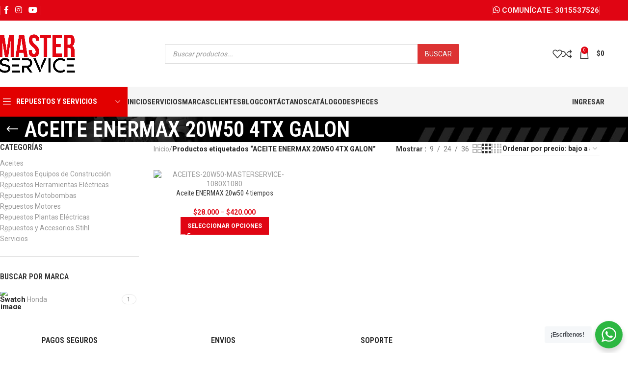

--- FILE ---
content_type: text/html; charset=UTF-8
request_url: https://masterservice.com.co/product-tag/aceite-enermax-20w50-4tx-galon/
body_size: 36835
content:
<!DOCTYPE html><html lang="es"><head><meta charset="UTF-8"><link rel="preconnect" href="https://fonts.gstatic.com/" crossorigin /><link rel="profile" href="https://gmpg.org/xfn/11"><link rel="pingback" href="https://masterservice.com.co/xmlrpc.php"><meta name='robots' content='index, follow, max-image-preview:large, max-snippet:-1, max-video-preview:-1' /> <script data-cfasync="false" data-pagespeed-no-defer>var gtm4wp_datalayer_name = "dataLayer";
	var dataLayer = dataLayer || [];</script> <title>ACEITE ENERMAX 20W50 4TX GALON archivos - Masterservice.com.co</title><link rel="canonical" href="https://masterservice.com.co/product-tag/aceite-enermax-20w50-4tx-galon/" /><meta property="og:locale" content="es_ES" /><meta property="og:type" content="article" /><meta property="og:title" content="ACEITE ENERMAX 20W50 4TX GALON archivos - Masterservice.com.co" /><meta property="og:url" content="https://masterservice.com.co/product-tag/aceite-enermax-20w50-4tx-galon/" /><meta property="og:site_name" content="Masterservice.com.co" /><meta name="twitter:card" content="summary_large_image" /> <script type="application/ld+json" class="yoast-schema-graph">{"@context":"https://schema.org","@graph":[{"@type":"CollectionPage","@id":"https://masterservice.com.co/product-tag/aceite-enermax-20w50-4tx-galon/","url":"https://masterservice.com.co/product-tag/aceite-enermax-20w50-4tx-galon/","name":"ACEITE ENERMAX 20W50 4TX GALON archivos - Masterservice.com.co","isPartOf":{"@id":"https://masterservice.com.co/#website"},"primaryImageOfPage":{"@id":"https://masterservice.com.co/product-tag/aceite-enermax-20w50-4tx-galon/#primaryimage"},"image":{"@id":"https://masterservice.com.co/product-tag/aceite-enermax-20w50-4tx-galon/#primaryimage"},"thumbnailUrl":"https://masterservice.com.co/wp-content/uploads/2022/10/ACEITES-20W50-MASTERSERVICE-1080X1080.jpg","breadcrumb":{"@id":"https://masterservice.com.co/product-tag/aceite-enermax-20w50-4tx-galon/#breadcrumb"},"inLanguage":"es"},{"@type":"ImageObject","inLanguage":"es","@id":"https://masterservice.com.co/product-tag/aceite-enermax-20w50-4tx-galon/#primaryimage","url":"https://masterservice.com.co/wp-content/uploads/2022/10/ACEITES-20W50-MASTERSERVICE-1080X1080.jpg","contentUrl":"https://masterservice.com.co/wp-content/uploads/2022/10/ACEITES-20W50-MASTERSERVICE-1080X1080.jpg","width":1080,"height":1080,"caption":"ACEITES-20W50-MASTERSERVICE-1080X1080"},{"@type":"BreadcrumbList","@id":"https://masterservice.com.co/product-tag/aceite-enermax-20w50-4tx-galon/#breadcrumb","itemListElement":[{"@type":"ListItem","position":1,"name":"Portada","item":"https://masterservice.com.co/"},{"@type":"ListItem","position":2,"name":"ACEITE ENERMAX 20W50 4TX GALON"}]},{"@type":"WebSite","@id":"https://masterservice.com.co/#website","url":"https://masterservice.com.co/","name":"Equipmaster.com.co","description":"Servicios","publisher":{"@id":"https://masterservice.com.co/#organization"},"potentialAction":[{"@type":"SearchAction","target":{"@type":"EntryPoint","urlTemplate":"https://masterservice.com.co/?s={search_term_string}"},"query-input":{"@type":"PropertyValueSpecification","valueRequired":true,"valueName":"search_term_string"}}],"inLanguage":"es"},{"@type":"Organization","@id":"https://masterservice.com.co/#organization","name":"Equipmaster","url":"https://masterservice.com.co/","logo":{"@type":"ImageObject","inLanguage":"es","@id":"https://masterservice.com.co/#/schema/logo/image/","url":"https://masterservice.com.co/wp-content/uploads/2021/05/logo-correo.jpeg","contentUrl":"https://masterservice.com.co/wp-content/uploads/2021/05/logo-correo.jpeg","width":283,"height":60,"caption":"Equipmaster"},"image":{"@id":"https://masterservice.com.co/#/schema/logo/image/"}}]}</script> <link rel='dns-prefetch' href='//fonts.googleapis.com' /><link rel="alternate" type="application/rss+xml" title="Masterservice.com.co &raquo; Feed" href="https://masterservice.com.co/feed/" /><link rel="alternate" type="application/rss+xml" title="Masterservice.com.co &raquo; Feed de los comentarios" href="https://masterservice.com.co/comments/feed/" /><link rel="alternate" type="application/rss+xml" title="Masterservice.com.co &raquo; ACEITE ENERMAX 20W50 4TX GALON Etiqueta Feed" href="https://masterservice.com.co/product-tag/aceite-enermax-20w50-4tx-galon/feed/" /><style id='wp-img-auto-sizes-contain-inline-css' type='text/css'>img:is([sizes=auto i],[sizes^="auto," i]){contain-intrinsic-size:3000px 1500px}
/*# sourceURL=wp-img-auto-sizes-contain-inline-css */</style> <script>WebFontConfig={google:{families:["Roboto:400,700","Roboto Condensed:400,600,700","Bebas Neue:400&display=swap"]}};if ( typeof WebFont === "object" && typeof WebFont.load === "function" ) { WebFont.load( WebFontConfig ); }</script><script data-optimized="1" src="https://masterservice.com.co/wp-content/plugins/litespeed-cache/assets/js/webfontloader.min.js"></script><link data-optimized="2" rel="stylesheet" href="https://masterservice.com.co/wp-content/litespeed/css/4a68e1cd3f58f3b6682226f19f76372c.css?ver=51334" /><style id='woocommerce-inline-inline-css' type='text/css'>.woocommerce form .form-row .required { visibility: visible; }
/*# sourceURL=woocommerce-inline-inline-css */</style> <script type="text/javascript" src="https://masterservice.com.co/wp-includes/js/jquery/jquery.min.js" id="jquery-core-js"></script> <script data-optimized="1" type="text/javascript" src="https://masterservice.com.co/wp-content/litespeed/js/4a711ea691f555574b27e2bb98bc91fb.js?ver=c91fb" id="jquery-migrate-js"></script> <script data-optimized="1" type="text/javascript" src="https://masterservice.com.co/wp-content/litespeed/js/5a273cdf73141838930c798afebb432a.js?ver=b432a" id="jquery-blockui-js" data-wp-strategy="defer"></script> <script type="text/javascript" id="wc-add-to-cart-js-extra">/*  */
var wc_add_to_cart_params = {"ajax_url":"/wp-admin/admin-ajax.php","wc_ajax_url":"/?wc-ajax=%%endpoint%%","i18n_view_cart":"Ver carrito","cart_url":"https://masterservice.com.co/cart/","is_cart":"","cart_redirect_after_add":"no"};
//# sourceURL=wc-add-to-cart-js-extra
/*  */</script> <script data-optimized="1" type="text/javascript" src="https://masterservice.com.co/wp-content/litespeed/js/8612c74d3955525bfbe1bf9fa31ef5c7.js?ver=ef5c7" id="wc-add-to-cart-js" data-wp-strategy="defer"></script> <script data-optimized="1" type="text/javascript" src="https://masterservice.com.co/wp-content/litespeed/js/f33f3d8c4e621c3e0c33ee309e159500.js?ver=59500" id="js-cookie-js" defer="defer" data-wp-strategy="defer"></script> <script type="text/javascript" id="woocommerce-js-extra">/*  */
var woocommerce_params = {"ajax_url":"/wp-admin/admin-ajax.php","wc_ajax_url":"/?wc-ajax=%%endpoint%%","i18n_password_show":"Mostrar contrase\u00f1a","i18n_password_hide":"Ocultar contrase\u00f1a"};
//# sourceURL=woocommerce-js-extra
/*  */</script> <script data-optimized="1" type="text/javascript" src="https://masterservice.com.co/wp-content/litespeed/js/f2cc9ff8ea0b2885c287261844bbff95.js?ver=bff95" id="woocommerce-js" defer="defer" data-wp-strategy="defer"></script> <script data-optimized="1" type="text/javascript" src="https://masterservice.com.co/wp-content/litespeed/js/cbb62a2cf3fa88d05b1698ff38b34236.js?ver=34236" id="woo-conditional-shipping-js-js"></script> <script data-optimized="1" type="text/javascript" src="https://masterservice.com.co/wp-content/litespeed/js/c033283d9630857d4a60195dcc3e531f.js?ver=e531f" id="vc_woocommerce-add-to-cart-js-js"></script> <script data-optimized="1" type="text/javascript" src="https://masterservice.com.co/wp-content/litespeed/js/5706427045407996e4926eea765a559c.js?ver=a559c" id="wd-device-library-js"></script> <script data-optimized="1" type="text/javascript" src="https://masterservice.com.co/wp-content/litespeed/js/75591e6860b3a25c335b860b51708564.js?ver=08564" id="wd-scrollbar-js"></script> <script></script><link rel="https://api.w.org/" href="https://masterservice.com.co/wp-json/" /><link rel="alternate" title="JSON" type="application/json" href="https://masterservice.com.co/wp-json/wp/v2/product_tag/7945" /><link rel="EditURI" type="application/rsd+xml" title="RSD" href="https://masterservice.com.co/xmlrpc.php?rsd" /><meta name="generator" content="WordPress 6.9" /><meta name="generator" content="WooCommerce 9.8.6" /> <script data-cfasync="false" data-pagespeed-no-defer>var dataLayer_content = {"pagePostType":"product","pagePostType2":"tax-product","pageCategory":[]};
	dataLayer.push( dataLayer_content );</script> <script data-cfasync="false" data-pagespeed-no-defer>(function(w,d,s,l,i){w[l]=w[l]||[];w[l].push({'gtm.start':
new Date().getTime(),event:'gtm.js'});var f=d.getElementsByTagName(s)[0],
j=d.createElement(s),dl=l!='dataLayer'?'&l='+l:'';j.async=true;j.src=
'//www.googletagmanager.com/gtm.js?id='+i+dl;f.parentNode.insertBefore(j,f);
})(window,document,'script','dataLayer','GTM-5JMVXJ4');</script> <style>.dgwt-wcas-ico-magnifier,.dgwt-wcas-ico-magnifier-handler{max-width:20px}.dgwt-wcas-search-wrapp{max-width:600px}.dgwt-wcas-search-wrapp .dgwt-wcas-sf-wrapp .dgwt-wcas-search-submit::before{border-color:transparent #d33}.dgwt-wcas-search-wrapp .dgwt-wcas-sf-wrapp .dgwt-wcas-search-submit:hover::before,.dgwt-wcas-search-wrapp .dgwt-wcas-sf-wrapp .dgwt-wcas-search-submit:focus::before{border-right-color:#d33}.dgwt-wcas-search-wrapp .dgwt-wcas-sf-wrapp .dgwt-wcas-search-submit,.dgwt-wcas-om-bar .dgwt-wcas-om-return{background-color:#d33;color:#fff}.dgwt-wcas-search-wrapp .dgwt-wcas-ico-magnifier,.dgwt-wcas-search-wrapp .dgwt-wcas-sf-wrapp .dgwt-wcas-search-submit svg path,.dgwt-wcas-om-bar .dgwt-wcas-om-return svg path{fill:#fff}</style><meta name="theme-color" content="#e00513"><meta name="viewport" content="width=device-width, initial-scale=1.0, maximum-scale=1.0, user-scalable=no"><link rel="preload" as="font" href="https://masterservice.com.co/wp-content/themes/woodmart/fonts/woodmart-font-1-400.woff2?v=8.0.6" type="font/woff2" crossorigin>
<noscript><style>.woocommerce-product-gallery{ opacity: 1 !important; }</style></noscript><meta name="generator" content="Powered by WPBakery Page Builder - drag and drop page builder for WordPress."/><link rel="icon" href="https://masterservice.com.co/wp-content/uploads/2022/08/cropped-favicon-ms-32x32.png" sizes="32x32" /><link rel="icon" href="https://masterservice.com.co/wp-content/uploads/2022/08/cropped-favicon-ms-192x192.png" sizes="192x192" /><link rel="apple-touch-icon" href="https://masterservice.com.co/wp-content/uploads/2022/08/cropped-favicon-ms-180x180.png" /><meta name="msapplication-TileImage" content="https://masterservice.com.co/wp-content/uploads/2022/08/cropped-favicon-ms-270x270.png" /><style type="text/css" id="wp-custom-css">.title-wrapper {
    margin-bottom: 25px;
}
.woodmart-title-style-underlined .title {
    display: inline-block;
    margin-bottom: -8px;
    padding-bottom: 9px;
    border-bottom: 6px solid transparent;
}
body .vertical-navigation .menu-item-design-full-width .sub-menu-dropdown{
max-height:100px!important;
overflow-y:auto;
}
 body .vertical-navigation .menu-item-design-full-width .sub-menu-dropdown::-webkit-scrollbar {
		width: 3px;
}
body .vertical-navigation .menu-item-design-full-width .sub-menu-dropdown::-webkit-scrollbar-track {
	background-color: rgba(0,0,0,.15);
}		
body .vertical-navigation .menu-item-design-full-width .sub-menu-dropdown::-webkit-scrollbar-thumb {
		background-color: rgba(0,0,0,.25);
}		
body .vertical-navigation .menu-item-design-full-width .sub-menu-dropdown::-webkit-scrollbar-thumb {
}
	.vertical-navigation .menu-item-design-full-width .sub-menu-dropdown {
    padding-top: 20px;
    padding-right: 20px;
    padding-left: 20px;
    width: 950px;
}
body .vertical-navigation .menu-item-design-full-width .sub-menu-dropdown::-webkit-scrollbar-thumb {
    background-color: rgb(236 8 8);
}
.color-scheme-light input[type=email] {
    border-color: rgb(255 255 255 / 46%);
}
.cart-widget-side .widget_shopping_cart .shopping-cart-widget-footer {
    margin-top: 0;
    margin-bottom: 151px;
}
.dgwt-wcas-sf-wrapp input[type=search].dgwt-wcas-search-input {
    -webkit-border-radius: 0px;
}
.dgwt-wcas-search-wrapp .dgwt-wcas-sf-wrapp .dgwt-wcas-search-submit::before {
    visibility: hidden;
}
.woodmart-info-box .info-box-title {
    display: block;
    margin-bottom: 2px;
    line-height: 1.4;
    margin-top: 25px;
}
.waybox-button {
    margin-top: 20px;
	  background-color: red !important;
	border-radius: 0px !important;
}
.color-scheme-light input[type=email] {
    border-color: rgb(255 255 255);
}
.fluentform .ff-el-form-control {
    display: block;
    width: 100%;
    padding: 6px 12px;
    font-size: 14px !important;
    color: #495057;
    margin-bottom: 0;
    max-width: 417px !important;
		border-radius: 0px !important;
}
.fluentform .ff-btn {
    font-weight: 400;
    border: 1px solid transparent;
    padding: 9px 9px !important;
    font-size: 14px !important;
    line-height: 22px !important;
    border-radius: 0px !important;
		margin-top:	-4px !important;
}
.ff-message-success {
    padding: 5px;
    margin-top: 0px;
	    border: 0px solid #ced4da;
}
.payment_methods li img {
    max-height: 35px;
}
.payment_methods li img {
    margin-right: 5px;
    margin-left: 5px;
    max-height: 32px;
}
.mp-checkout-link {
    display: none;
}
.labels-rectangular .product-label {
    font-size: 11px;
		margin-top: 35px;
}
.product-labels {
	left:auto!important;
	right: 0px;
}
.wd-nav-vertical>li>a {
    padding: 10px 18px;
    line-height: 19px;
    color: #333;
    font-size: 12px;
    text-transform: unset;
}
.wd-entities-title:hover{
  text-decoration: underline;
}</style><style></style><noscript><style>.wpb_animate_when_almost_visible { opacity: 1; }</style></noscript><style id="wd-style-theme_settings_default-css" data-type="wd-style-theme_settings_default">@font-face {
	font-weight: normal;
	font-style: normal;
	font-family: "woodmart-font";
	src: url("//masterservice.com.co/wp-content/themes/woodmart/fonts/woodmart-font-1-400.woff2?v=8.0.6") format("woff2");
	font-display:swap;
}

:root {
	--wd-text-font: "Roboto", Arial, Helvetica, sans-serif;
	--wd-text-font-weight: 400;
	--wd-text-color: #777777;
	--wd-text-font-size: 14px;
	--wd-title-font: "Roboto Condensed", Arial, Helvetica, sans-serif;
	--wd-title-font-weight: 600;
	--wd-title-color: #242424;
	--wd-entities-title-font: "Roboto Condensed", Arial, Helvetica, sans-serif;
	--wd-entities-title-font-weight: 400;
	--wd-entities-title-color: #333333;
	--wd-entities-title-color-hover: rgb(221, 51, 51);
	--wd-alternative-font: "Roboto Condensed", Arial, Helvetica, sans-serif;
	--wd-widget-title-font: "Roboto Condensed", Arial, Helvetica, sans-serif;
	--wd-widget-title-font-weight: 600;
	--wd-widget-title-transform: uppercase;
	--wd-widget-title-color: #333;
	--wd-widget-title-font-size: 16px;
	--wd-header-el-font: "Roboto Condensed", Arial, Helvetica, sans-serif;
	--wd-header-el-font-weight: 700;
	--wd-header-el-transform: uppercase;
	--wd-header-el-font-size: 15px;
	--wd-primary-color: #e00513;
	--wd-alternative-color: #606060;
	--wd-link-color: #999999;
	--wd-link-color-hover: #e83535;
	--btn-default-bgcolor: #e00513;
	--btn-default-bgcolor-hover: #aa0000;
	--btn-accented-bgcolor: #e00513;
	--btn-accented-bgcolor-hover: #a80000;
	--wd-form-brd-width: 1px;
	--notices-success-bg: #69d140;
	--notices-success-color: #ffffff;
	--notices-warning-bg: #238ddd;
	--notices-warning-color: #ffffff;
}
.wd-popup.wd-age-verify {
	--wd-popup-width: 500px;
}
.wd-popup.wd-promo-popup {
	background-color: #111111;
	background-image: none;
	background-repeat: no-repeat;
	background-size: contain;
	background-position: left center;
	--wd-popup-width: 800px;
}
.woodmart-woocommerce-layered-nav .wd-scroll-content {
	max-height: 430px;
}
.wd-page-title {
	background-color: #0a0a0a;
	background-image: url(https://masterservice.com.co/wp-content/uploads/2021/04/franja-2.jpg);
	background-size: cover;
	background-position: center bottom;
}
.wd-footer {
	background-color: rgb(15,15,15);
	background-image: none;
}
html .product-image-summary-wrap .product_title, html .wd-single-title .product_title {
	font-weight: 600;
	font-size: 30px;
	line-height: 30px;
}
html .post-single-page .post-title {
	font-family: "Bebas Neue", Arial, Helvetica, sans-serif;
	font-weight: 400;
	font-size: 30px;
}
.wd-popup.popup-quick-view {
	--wd-popup-width: 920px;
}
:root{
--wd-container-w: 1222px;
--wd-form-brd-radius: 0px;
--btn-default-color: #fff;
--btn-default-color-hover: #fff;
--btn-accented-color: #fff;
--btn-accented-color-hover: #fff;
--btn-default-brd-radius: 0px;
--btn-default-box-shadow: none;
--btn-default-box-shadow-hover: none;
--btn-default-box-shadow-active: none;
--btn-default-bottom: 0px;
--btn-accented-brd-radius: 0px;
--btn-accented-box-shadow: none;
--btn-accented-box-shadow-hover: none;
--btn-accented-box-shadow-active: none;
--btn-accented-bottom: 0px;
--wd-brd-radius: 0px;
}

@media (min-width: 1222px) {
[data-vc-full-width]:not([data-vc-stretch-content]),
:is(.vc_section, .vc_row).wd-section-stretch {
padding-left: calc((100vw - 1222px - var(--wd-sticky-nav-w) - var(--wd-scroll-w)) / 2);
padding-right: calc((100vw - 1222px - var(--wd-sticky-nav-w) - var(--wd-scroll-w)) / 2);
}
}


.category-grid-item:hover .wd-entities-title {
	  text-decoration: underline;
}.category-grid-item .wd-entities-title {
	  text-decoration: none;
}
.product-categories li a:hover {
    text-decoration: underline;
}.product-categories li a {
    text-decoration: none;
}
a:hover {
    text-decoration: underline;
}
a: {
    text-decoration: none;
}
html .post-single-page .post-title {
    text-decoration: none !important;
}
.wd-nav[class*=wd-style-]>li>a {
    color: var(--nav-color);
    text-decoration: none;
}</style><style id='global-styles-inline-css' type='text/css'>:root{--wp--preset--aspect-ratio--square: 1;--wp--preset--aspect-ratio--4-3: 4/3;--wp--preset--aspect-ratio--3-4: 3/4;--wp--preset--aspect-ratio--3-2: 3/2;--wp--preset--aspect-ratio--2-3: 2/3;--wp--preset--aspect-ratio--16-9: 16/9;--wp--preset--aspect-ratio--9-16: 9/16;--wp--preset--color--black: #000000;--wp--preset--color--cyan-bluish-gray: #abb8c3;--wp--preset--color--white: #ffffff;--wp--preset--color--pale-pink: #f78da7;--wp--preset--color--vivid-red: #cf2e2e;--wp--preset--color--luminous-vivid-orange: #ff6900;--wp--preset--color--luminous-vivid-amber: #fcb900;--wp--preset--color--light-green-cyan: #7bdcb5;--wp--preset--color--vivid-green-cyan: #00d084;--wp--preset--color--pale-cyan-blue: #8ed1fc;--wp--preset--color--vivid-cyan-blue: #0693e3;--wp--preset--color--vivid-purple: #9b51e0;--wp--preset--gradient--vivid-cyan-blue-to-vivid-purple: linear-gradient(135deg,rgb(6,147,227) 0%,rgb(155,81,224) 100%);--wp--preset--gradient--light-green-cyan-to-vivid-green-cyan: linear-gradient(135deg,rgb(122,220,180) 0%,rgb(0,208,130) 100%);--wp--preset--gradient--luminous-vivid-amber-to-luminous-vivid-orange: linear-gradient(135deg,rgb(252,185,0) 0%,rgb(255,105,0) 100%);--wp--preset--gradient--luminous-vivid-orange-to-vivid-red: linear-gradient(135deg,rgb(255,105,0) 0%,rgb(207,46,46) 100%);--wp--preset--gradient--very-light-gray-to-cyan-bluish-gray: linear-gradient(135deg,rgb(238,238,238) 0%,rgb(169,184,195) 100%);--wp--preset--gradient--cool-to-warm-spectrum: linear-gradient(135deg,rgb(74,234,220) 0%,rgb(151,120,209) 20%,rgb(207,42,186) 40%,rgb(238,44,130) 60%,rgb(251,105,98) 80%,rgb(254,248,76) 100%);--wp--preset--gradient--blush-light-purple: linear-gradient(135deg,rgb(255,206,236) 0%,rgb(152,150,240) 100%);--wp--preset--gradient--blush-bordeaux: linear-gradient(135deg,rgb(254,205,165) 0%,rgb(254,45,45) 50%,rgb(107,0,62) 100%);--wp--preset--gradient--luminous-dusk: linear-gradient(135deg,rgb(255,203,112) 0%,rgb(199,81,192) 50%,rgb(65,88,208) 100%);--wp--preset--gradient--pale-ocean: linear-gradient(135deg,rgb(255,245,203) 0%,rgb(182,227,212) 50%,rgb(51,167,181) 100%);--wp--preset--gradient--electric-grass: linear-gradient(135deg,rgb(202,248,128) 0%,rgb(113,206,126) 100%);--wp--preset--gradient--midnight: linear-gradient(135deg,rgb(2,3,129) 0%,rgb(40,116,252) 100%);--wp--preset--font-size--small: 13px;--wp--preset--font-size--medium: 20px;--wp--preset--font-size--large: 36px;--wp--preset--font-size--x-large: 42px;--wp--preset--spacing--20: 0.44rem;--wp--preset--spacing--30: 0.67rem;--wp--preset--spacing--40: 1rem;--wp--preset--spacing--50: 1.5rem;--wp--preset--spacing--60: 2.25rem;--wp--preset--spacing--70: 3.38rem;--wp--preset--spacing--80: 5.06rem;--wp--preset--shadow--natural: 6px 6px 9px rgba(0, 0, 0, 0.2);--wp--preset--shadow--deep: 12px 12px 50px rgba(0, 0, 0, 0.4);--wp--preset--shadow--sharp: 6px 6px 0px rgba(0, 0, 0, 0.2);--wp--preset--shadow--outlined: 6px 6px 0px -3px rgb(255, 255, 255), 6px 6px rgb(0, 0, 0);--wp--preset--shadow--crisp: 6px 6px 0px rgb(0, 0, 0);}:where(.is-layout-flex){gap: 0.5em;}:where(.is-layout-grid){gap: 0.5em;}body .is-layout-flex{display: flex;}.is-layout-flex{flex-wrap: wrap;align-items: center;}.is-layout-flex > :is(*, div){margin: 0;}body .is-layout-grid{display: grid;}.is-layout-grid > :is(*, div){margin: 0;}:where(.wp-block-columns.is-layout-flex){gap: 2em;}:where(.wp-block-columns.is-layout-grid){gap: 2em;}:where(.wp-block-post-template.is-layout-flex){gap: 1.25em;}:where(.wp-block-post-template.is-layout-grid){gap: 1.25em;}.has-black-color{color: var(--wp--preset--color--black) !important;}.has-cyan-bluish-gray-color{color: var(--wp--preset--color--cyan-bluish-gray) !important;}.has-white-color{color: var(--wp--preset--color--white) !important;}.has-pale-pink-color{color: var(--wp--preset--color--pale-pink) !important;}.has-vivid-red-color{color: var(--wp--preset--color--vivid-red) !important;}.has-luminous-vivid-orange-color{color: var(--wp--preset--color--luminous-vivid-orange) !important;}.has-luminous-vivid-amber-color{color: var(--wp--preset--color--luminous-vivid-amber) !important;}.has-light-green-cyan-color{color: var(--wp--preset--color--light-green-cyan) !important;}.has-vivid-green-cyan-color{color: var(--wp--preset--color--vivid-green-cyan) !important;}.has-pale-cyan-blue-color{color: var(--wp--preset--color--pale-cyan-blue) !important;}.has-vivid-cyan-blue-color{color: var(--wp--preset--color--vivid-cyan-blue) !important;}.has-vivid-purple-color{color: var(--wp--preset--color--vivid-purple) !important;}.has-black-background-color{background-color: var(--wp--preset--color--black) !important;}.has-cyan-bluish-gray-background-color{background-color: var(--wp--preset--color--cyan-bluish-gray) !important;}.has-white-background-color{background-color: var(--wp--preset--color--white) !important;}.has-pale-pink-background-color{background-color: var(--wp--preset--color--pale-pink) !important;}.has-vivid-red-background-color{background-color: var(--wp--preset--color--vivid-red) !important;}.has-luminous-vivid-orange-background-color{background-color: var(--wp--preset--color--luminous-vivid-orange) !important;}.has-luminous-vivid-amber-background-color{background-color: var(--wp--preset--color--luminous-vivid-amber) !important;}.has-light-green-cyan-background-color{background-color: var(--wp--preset--color--light-green-cyan) !important;}.has-vivid-green-cyan-background-color{background-color: var(--wp--preset--color--vivid-green-cyan) !important;}.has-pale-cyan-blue-background-color{background-color: var(--wp--preset--color--pale-cyan-blue) !important;}.has-vivid-cyan-blue-background-color{background-color: var(--wp--preset--color--vivid-cyan-blue) !important;}.has-vivid-purple-background-color{background-color: var(--wp--preset--color--vivid-purple) !important;}.has-black-border-color{border-color: var(--wp--preset--color--black) !important;}.has-cyan-bluish-gray-border-color{border-color: var(--wp--preset--color--cyan-bluish-gray) !important;}.has-white-border-color{border-color: var(--wp--preset--color--white) !important;}.has-pale-pink-border-color{border-color: var(--wp--preset--color--pale-pink) !important;}.has-vivid-red-border-color{border-color: var(--wp--preset--color--vivid-red) !important;}.has-luminous-vivid-orange-border-color{border-color: var(--wp--preset--color--luminous-vivid-orange) !important;}.has-luminous-vivid-amber-border-color{border-color: var(--wp--preset--color--luminous-vivid-amber) !important;}.has-light-green-cyan-border-color{border-color: var(--wp--preset--color--light-green-cyan) !important;}.has-vivid-green-cyan-border-color{border-color: var(--wp--preset--color--vivid-green-cyan) !important;}.has-pale-cyan-blue-border-color{border-color: var(--wp--preset--color--pale-cyan-blue) !important;}.has-vivid-cyan-blue-border-color{border-color: var(--wp--preset--color--vivid-cyan-blue) !important;}.has-vivid-purple-border-color{border-color: var(--wp--preset--color--vivid-purple) !important;}.has-vivid-cyan-blue-to-vivid-purple-gradient-background{background: var(--wp--preset--gradient--vivid-cyan-blue-to-vivid-purple) !important;}.has-light-green-cyan-to-vivid-green-cyan-gradient-background{background: var(--wp--preset--gradient--light-green-cyan-to-vivid-green-cyan) !important;}.has-luminous-vivid-amber-to-luminous-vivid-orange-gradient-background{background: var(--wp--preset--gradient--luminous-vivid-amber-to-luminous-vivid-orange) !important;}.has-luminous-vivid-orange-to-vivid-red-gradient-background{background: var(--wp--preset--gradient--luminous-vivid-orange-to-vivid-red) !important;}.has-very-light-gray-to-cyan-bluish-gray-gradient-background{background: var(--wp--preset--gradient--very-light-gray-to-cyan-bluish-gray) !important;}.has-cool-to-warm-spectrum-gradient-background{background: var(--wp--preset--gradient--cool-to-warm-spectrum) !important;}.has-blush-light-purple-gradient-background{background: var(--wp--preset--gradient--blush-light-purple) !important;}.has-blush-bordeaux-gradient-background{background: var(--wp--preset--gradient--blush-bordeaux) !important;}.has-luminous-dusk-gradient-background{background: var(--wp--preset--gradient--luminous-dusk) !important;}.has-pale-ocean-gradient-background{background: var(--wp--preset--gradient--pale-ocean) !important;}.has-electric-grass-gradient-background{background: var(--wp--preset--gradient--electric-grass) !important;}.has-midnight-gradient-background{background: var(--wp--preset--gradient--midnight) !important;}.has-small-font-size{font-size: var(--wp--preset--font-size--small) !important;}.has-medium-font-size{font-size: var(--wp--preset--font-size--medium) !important;}.has-large-font-size{font-size: var(--wp--preset--font-size--large) !important;}.has-x-large-font-size{font-size: var(--wp--preset--font-size--x-large) !important;}
/*# sourceURL=global-styles-inline-css */</style></head><body class="archive tax-product_tag term-aceite-enermax-20w50-4tx-galon term-7945 wp-theme-woodmart theme-woodmart woocommerce woocommerce-page woocommerce-no-js wrapper-full-width  categories-accordion-on woodmart-archive-shop woodmart-ajax-shop-on wpb-js-composer js-comp-ver-8.1 vc_responsive"> <script type="text/javascript" id="wd-flicker-fix">// Flicker fix.</script> <noscript><iframe data-lazyloaded="1" src="about:blank" data-src="https://www.googletagmanager.com/ns.html?id=GTM-5JMVXJ4" height="0" width="0" style="display:none;visibility:hidden" aria-hidden="true"></iframe></noscript><div class="wd-page-wrapper website-wrapper"><header class="whb-header whb-default_header whb-sticky-shadow whb-scroll-stick whb-sticky-real whb-hide-on-scroll"><div class="whb-main-header"><div class="whb-row whb-top-bar whb-not-sticky-row whb-with-bg whb-without-border whb-color-light whb-flex-flex-middle"><div class="container"><div class="whb-flex-row whb-top-bar-inner"><div class="whb-column whb-col-left whb-visible-lg"><div class="wd-header-divider wd-full-height  whb-vc2o6i6198i157xi9jb8"></div><div id="" class=" wd-social-icons  wd-style-default social-follow wd-shape-circle  whb-o6lcjtdw704kky9mzvm7 color-scheme-light text-center">
<a rel="noopener noreferrer nofollow" href="https://www.facebook.com/people/Master-Service/100083417112771/?refid=52" target="_blank" class=" wd-social-icon social-facebook" aria-label="Facebook social link">
<span class="wd-icon"></span>
</a>
<a rel="noopener noreferrer nofollow" href="https://www.instagram.com/master_service_store/" target="_blank" class=" wd-social-icon social-instagram" aria-label="Instagram social link">
<span class="wd-icon"></span>
</a>
<a rel="noopener noreferrer nofollow" href="https://www.youtube.com/channel/UChndeE0r8xY_ffIiKJw_dzg" target="_blank" class=" wd-social-icon social-youtube" aria-label="YouTube social link">
<span class="wd-icon"></span>
</a></div><div class="wd-header-divider wd-full-height  whb-ox0vhqpmb3rpyiga0y2b"></div></div><div class="whb-column whb-col-center whb-visible-lg whb-empty-column"></div><div class="whb-column whb-col-right whb-visible-lg"><div class="wd-header-divider wd-full-height  whb-q07djcj2s5kn4jwhxiyl"></div><div class="wd-header-text reset-last-child "><p style="font-size: 15px; text-align: left;"><i class="fa fa-whatsapp" style="font-size: 16px; color: #fff;"></i><a href="https://wa.link/bahquu"><strong> COMUNÍCATE: 3015537526</strong></a></p></div><div class="wd-header-divider wd-full-height  whb-o4o7mdmw110awkr64xeg"></div></div><div class="whb-column whb-col-mobile whb-hidden-lg"><div id="" class=" wd-social-icons  wd-style-default social-follow wd-shape-circle  whb-nugd58vqvv5sdr3bc5dd color-scheme-light text-center">
<a rel="noopener noreferrer nofollow" href="https://www.facebook.com/people/Master-Service/100083417112771/?refid=52" target="_blank" class=" wd-social-icon social-facebook" aria-label="Facebook social link">
<span class="wd-icon"></span>
</a>
<a rel="noopener noreferrer nofollow" href="https://www.instagram.com/master_service_store/" target="_blank" class=" wd-social-icon social-instagram" aria-label="Instagram social link">
<span class="wd-icon"></span>
</a>
<a rel="noopener noreferrer nofollow" href="https://www.youtube.com/channel/UChndeE0r8xY_ffIiKJw_dzg" target="_blank" class=" wd-social-icon social-youtube" aria-label="YouTube social link">
<span class="wd-icon"></span>
</a></div><div class="wd-header-divider wd-full-height  whb-igfgbz6iab3qb021dbxd"></div><div class="wd-header-text reset-last-child "><p style="font-size: 15px; text-align: right;"><i class="fa fa-whatsapp" style="font-size: 16px; color: #fff;"></i><a href="https://wa.link/bahquu"><strong><span style="vertical-align: inherit;"><span style="vertical-align: inherit;">COMUNÍCATE: 3015537526</span></span></strong></a></p></div></div></div></div></div><div class="whb-row whb-general-header whb-not-sticky-row whb-without-bg whb-border-fullwidth whb-color-dark whb-flex-flex-middle"><div class="container"><div class="whb-flex-row whb-general-header-inner"><div class="whb-column whb-col-left whb-visible-lg"><div class="site-logo wd-switch-logo">
<a href="https://masterservice.com.co/" class="wd-logo wd-main-logo" rel="home" aria-label="Site logo">
<img src="https://masterservice.com.co/wp-content/uploads/2022/08/logo.jpg" alt="Masterservice.com.co" style="max-width: 171px;" />	</a>
<a href="https://masterservice.com.co/" class="wd-logo wd-sticky-logo" rel="home">
<img src="https://masterservice.com.co/wp-content/uploads/2021/11/logo.webp" alt="Masterservice.com.co" style="max-width: 150px;" />		</a></div></div><div class="whb-column whb-col-center whb-visible-lg"><div class="wd-search-form wd-header-search-form wd-display-form whb-duljtjrl87kj7pmuut6b"><form role="search" method="get" class="searchform  wd-style-with-bg wd-cat-style-bordered woodmart-ajax-search" action="https://masterservice.com.co/"  data-thumbnail="1" data-price="1" data-post_type="product" data-count="20" data-sku="0" data-symbols_count="3">
<input type="text" class="s" placeholder="Buscar Productos" value="" name="s" aria-label="Search" title="Buscar Productos" required/>
<input type="hidden" name="post_type" value="product">
<button type="submit" class="searchsubmit">
<span>
Search						</span>
</button></form><div class="search-results-wrapper"><div class="wd-dropdown-results wd-scroll wd-dropdown"><div class="wd-scroll-content"></div></div></div></div></div><div class="whb-column whb-col-right whb-visible-lg"><div class="whb-space-element " style="width:15px;"></div><div class="wd-header-wishlist wd-tools-element wd-style-icon wd-design-2 whb-i8977fqp1lmve3hyjltf" title="Mi lista de deseos">
<a href="https://masterservice.com.co/lista-deseos/" title="Wishlist products">
<span class="wd-tools-icon">
</span><span class="wd-tools-text">
Lista de deseos			</span></a></div><div class="wd-header-compare wd-tools-element wd-style-icon wd-with-count wd-design-2 whb-9zfypqcqkw95vgzv2qge">
<a href="https://masterservice.com.co/comparar/" title="Comparar productos">
<span class="wd-tools-icon">
<span class="wd-tools-count">0</span>
</span>
<span class="wd-tools-text">
Comparar			</span></a></div><div class="wd-header-cart wd-tools-element wd-design-2 cart-widget-opener whb-5u866sftq6yga790jxf3">
<a href="https://masterservice.com.co/cart/" title="Carrito">
<span class="wd-tools-icon wd-icon-alt">
<span class="wd-cart-number wd-tools-count">0 <span>productos</span></span>
</span>
<span class="wd-tools-text">
<span class="wd-cart-subtotal"><span class="woocommerce-Price-amount amount"><bdi><span class="woocommerce-Price-currencySymbol">&#36;</span>0</bdi></span></span>
</span></a></div></div><div class="whb-column whb-mobile-left whb-hidden-lg"><div class="wd-tools-element wd-header-mobile-nav wd-style-text wd-design-1 whb-wn5z894j1g5n0yp3eeuz">
<a href="#" rel="nofollow" aria-label="Open mobile menu">
<span class="wd-tools-icon">
</span><span class="wd-tools-text">Menu</span></a></div></div><div class="whb-column whb-mobile-center whb-hidden-lg"><div class="site-logo">
<a href="https://masterservice.com.co/" class="wd-logo wd-main-logo" rel="home" aria-label="Site logo">
<img src="https://masterservice.com.co/wp-content/uploads/2022/08/logo.jpg" alt="Masterservice.com.co" style="max-width: 130px;" />	</a></div></div><div class="whb-column whb-mobile-right whb-hidden-lg"><div class="wd-header-cart wd-tools-element wd-design-5 cart-widget-opener whb-u6cx6mzhiof1qeysah9h">
<a href="https://masterservice.com.co/cart/" title="Carrito">
<span class="wd-tools-icon wd-icon-alt">
<span class="wd-cart-number wd-tools-count">0 <span>productos</span></span>
</span>
<span class="wd-tools-text">
<span class="wd-cart-subtotal"><span class="woocommerce-Price-amount amount"><bdi><span class="woocommerce-Price-currencySymbol">&#36;</span>0</bdi></span></span>
</span></a></div></div></div></div></div><div class="whb-row whb-header-bottom whb-not-sticky-row whb-with-bg whb-without-border whb-color-dark whb-flex-flex-middle"><div class="container"><div class="whb-flex-row whb-header-bottom-inner"><div class="whb-column whb-col-left whb-visible-lg"><div class="wd-header-cats wd-style-1 wd-event-hover whb-5zat6a1mv4xmu5kszniv" role="navigation" aria-label="Header categories navigation">
<span class="menu-opener color-scheme-light has-bg">
<span class="menu-opener-icon"></span>
<span class="menu-open-label">
REPUESTOS Y SERVICIOS		</span>
</span><div class="wd-dropdown wd-dropdown-cats"><ul id="menu-servicios" class="menu wd-nav wd-nav-vertical wd-design-default"><li id="menu-item-22073" class="menu-item menu-item-type-taxonomy menu-item-object-product_cat menu-item-22073 item-level-0 menu-mega-dropdown wd-event-hover menu-item-has-children" ><a href="https://masterservice.com.co/product-category/repuestos-equipos-de-construccion/" class="woodmart-nav-link"><span class="nav-link-text">Repuestos Equipos de Construcción</span></a><div class="wd-dropdown-menu wd-dropdown wd-design-full-width color-scheme-dark"><div class="container wd-entry-content"><style data-type="vc_shortcodes-custom-css">.vc_custom_1619621309611{margin-top: -20px !important;border-bottom-width: 1px !important;border-bottom-color: #eaeaea !important;border-bottom-style: solid !important;}.vc_custom_1697906235764{margin-bottom: 10px !important;}.vc_custom_1699932731648{margin-bottom: 10px !important;}.vc_custom_1699932857803{margin-bottom: 10px !important;}.vc_custom_1699932960619{margin-bottom: 10px !important;}.vc_custom_1699933065674{margin-bottom: 10px !important;}</style><div class="wpb-content-wrapper"><div class="vc_row wpb_row vc_row-fluid vc_custom_1619621309611 vc_row-has-fill vc_row-o-content-top vc_row-flex"><div class="wpb_column vc_column_container vc_col-sm-2"><div class="vc_column-inner"><div class="wpb_wrapper"><div  class="wpb_single_image wpb_content_element vc_align_center vc_custom_1697906235764"><figure class="wpb_wrapper vc_figure">
<a href="https://masterservice.com.co/product-category/repuestos-equipos-de-construccion/repuestos-para-apisonadores/" target="_self" class="vc_single_image-wrapper   vc_box_border_grey"><img class=" vc_single_image-img " src="https://masterservice.com.co/wp-content/themes/woodmart/images/lazy.svg" data-wood-src="https://masterservice.com.co/wp-content/uploads/2023/10/REPUESTOS-APISONADORES-MASTERSERVICEE-115X140.jpg" width="115" height="140" alt="REPUESTOS-APISONADORES-MASTERSERVICEE-115X140" title="REPUESTOS APISONADORES MASTERSERVICEE 115X140" loading="lazy" /></a></figure></div><div class="wpb_text_column wpb_content_element" ><div class="wpb_wrapper"><p style="text-align: center;"><strong>Repuestos para Apisonadores</strong><br />
<a href="https://masterservice.com.co/product-category/repuestos-equipos-de-construccion/repuestos-para-apisonadores/">Ver todo</a></p></div></div></div></div></div><div class="wpb_column vc_column_container vc_col-sm-2"><div class="vc_column-inner"><div class="wpb_wrapper"><div  class="wpb_single_image wpb_content_element vc_align_center vc_custom_1699932731648"><figure class="wpb_wrapper vc_figure">
<a href="https://masterservice.com.co/product-category/repuestos-equipos-de-construccion/repuestos-para-mezcladoras-de-concreto/" target="_self" class="vc_single_image-wrapper   vc_box_border_grey"><img class=" vc_single_image-img " src="https://masterservice.com.co/wp-content/themes/woodmart/images/lazy.svg" data-wood-src="https://masterservice.com.co/wp-content/uploads/2022/08/REPUESTOS-MEZCLADORA-MASTERSERVICE-115X140.jpg" width="115" height="140" alt="REPUESTOS-MEZCLADORA-MASTERSERVICE-115X140" title="REPUESTOS MEZCLADORA MASTERSERVICE 115X140" loading="lazy" /></a></figure></div><div class="wpb_text_column wpb_content_element" ><div class="wpb_wrapper"><p style="text-align: center;"><strong>Repuestos para Mezcladoras de concreto</strong><br />
<a href="https://masterservice.com.co/product-category/repuestos-equipos-de-construccion/repuestos-para-mezcladoras-de-concreto/">Ver todo</a></p></div></div></div></div></div><div class="wpb_column vc_column_container vc_col-sm-2"><div class="vc_column-inner"><div class="wpb_wrapper"><div  class="wpb_single_image wpb_content_element vc_align_center vc_custom_1699932857803"><figure class="wpb_wrapper vc_figure">
<a href="https://masterservice.com.co/product-category/repuestos-equipos-de-construccion/repuestos-para-pluma-gruas/" target="_self" class="vc_single_image-wrapper   vc_box_border_grey"><img class=" vc_single_image-img " src="https://masterservice.com.co/wp-content/themes/woodmart/images/lazy.svg" data-wood-src="https://masterservice.com.co/wp-content/uploads/2022/09/Pluma-grua-masterservice115x140.jpg" width="115" height="140" alt="Pluma-grua-masterservice115x140" title="Pluma grua masterservice115x140" loading="lazy" /></a></figure></div><div class="wpb_text_column wpb_content_element" ><div class="wpb_wrapper"><p style="text-align: center;"><strong>Repuestos para Pluma gruas</strong><br />
<a href="https://masterservice.com.co/product-category/repuestos-equipos-de-construccion/repuestos-para-pluma-gruas/">Ver todo</a></p></div></div></div></div></div><div class="wpb_column vc_column_container vc_col-sm-2"><div class="vc_column-inner"><div class="wpb_wrapper"><div  class="wpb_single_image wpb_content_element vc_align_center vc_custom_1699932960619"><figure class="wpb_wrapper vc_figure">
<a href="https://masterservice.com.co/product-category/repuestos-equipos-de-construccion/repuestos-para-vibrocompactadoras/" target="_self" class="vc_single_image-wrapper   vc_box_border_grey"><img class=" vc_single_image-img " src="https://masterservice.com.co/wp-content/themes/woodmart/images/lazy.svg" data-wood-src="https://masterservice.com.co/wp-content/uploads/2022/10/Amortiguador-vibrocompatadora-114x140-masterservice.png" width="115" height="140" alt="Amortiguador-vibrocompatadora-114x140-masterservice.png" title="Amortiguador vibrocompatadora 114x140 masterservice" loading="lazy" /></a></figure></div><div class="wpb_text_column wpb_content_element" ><div class="wpb_wrapper"><p style="text-align: left;"><strong>Repuestos para</strong></p><p style="text-align: left;"><strong>Vibrocompactadoras</strong></p><p style="text-align: left;"><a href="https://masterservice.com.co/product-category/repuestos-equipos-de-construccion/repuestos-para-vibrocompactadoras/">Ver todo</a></p></div></div></div></div></div><div class="wpb_column vc_column_container vc_col-sm-2"><div class="vc_column-inner"><div class="wpb_wrapper"><div  class="wpb_single_image wpb_content_element vc_align_center vc_custom_1699933065674"><figure class="wpb_wrapper vc_figure">
<a href="https://masterservice.com.co/product-category/repuestos-equipos-de-construccion/repuestos-para-allanadoras/" target="_self" class="vc_single_image-wrapper   vc_box_border_grey"><img class=" vc_single_image-img " src="https://masterservice.com.co/wp-content/themes/woodmart/images/lazy.svg" data-wood-src="https://masterservice.com.co/wp-content/uploads/2022/08/REPUESTOS-ALLANADORA.jpg" width="115" height="140" alt="REPUESTOS-ALLANADORA.jpg" title="REPUESTOS ALLANADORA" loading="lazy" /></a></figure></div><div class="wpb_text_column wpb_content_element" ><div class="wpb_wrapper"><p style="text-align: center;"><strong>Repuestos para Allanadoras de concreto</strong><br />
<a href="https://masterservice.com.co/product-category/repuestos-equipos-de-construccion/repuestos-para-allanadoras/">Ver todo</a></p></div></div></div></div></div><div class="wpb_column vc_column_container vc_col-sm-2"><div class="vc_column-inner"><div class="wpb_wrapper"></div></div></div></div></div></div></div></li><li id="menu-item-7236" class="menu-item menu-item-type-taxonomy menu-item-object-product_cat menu-item-7236 item-level-0 menu-mega-dropdown wd-event-hover menu-item-has-children" ><a href="https://masterservice.com.co/product-category/repuestos-herramientas-electricas/" class="woodmart-nav-link"><span class="nav-link-text">Repuestos Herramientas Eléctricas</span></a><div class="wd-dropdown-menu wd-dropdown wd-design-full-width color-scheme-dark"><div class="container wd-entry-content"><style data-type="vc_shortcodes-custom-css">.vc_custom_1619621309611{margin-top: -20px !important;border-bottom-width: 1px !important;border-bottom-color: #eaeaea !important;border-bottom-style: solid !important;}.vc_custom_1619621309611{margin-top: -20px !important;border-bottom-width: 1px !important;border-bottom-color: #eaeaea !important;border-bottom-style: solid !important;}.vc_custom_1662046654463{margin-bottom: 10px !important;}.vc_custom_1662472305396{margin-bottom: 10px !important;}.vc_custom_1662472212067{margin-bottom: 10px !important;}.vc_custom_1662472649949{margin-bottom: 10px !important;}.vc_custom_1662472726385{margin-bottom: 10px !important;}.vc_custom_1666895649917{margin-bottom: 10px !important;}.vc_custom_1662146290528{margin-bottom: 10px !important;}.vc_custom_1662484071338{margin-bottom: 10px !important;}.vc_custom_1662486897399{margin-bottom: 10px !important;}</style><div class="wpb-content-wrapper"><div class="vc_row wpb_row vc_row-fluid vc_custom_1619621309611 vc_row-has-fill vc_row-o-content-top vc_row-flex"><div class="wpb_column vc_column_container vc_col-sm-2"><div class="vc_column-inner"><div class="wpb_wrapper"><div  class="wpb_single_image wpb_content_element vc_align_center vc_custom_1662046654463"><figure class="wpb_wrapper vc_figure">
<a href="https://masterservice.com.co/product-category/repuestos-herramientas-electricas/escobillas/" target="_self" class="vc_single_image-wrapper   vc_box_border_grey"><img class=" vc_single_image-img " src="https://masterservice.com.co/wp-content/themes/woodmart/images/lazy.svg" data-wood-src="https://masterservice.com.co/wp-content/uploads/2022/08/ESCOBILLAS-VARIAS-115X140-MASTERSERVICE.jpg" width="115" height="140" alt="ESCOBILLAS-VARIAS-115X140-MASTERSERVICE" title="ESCOBILLAS VARIAS 115X140 MASTERSERVICE" loading="lazy" /></a></figure></div><div class="wpb_text_column wpb_content_element" ><div class="wpb_wrapper"><p style="text-align: center;"><strong>Escobillas</strong><br />
<a href="https://masterservice.com.co/product-category/repuestos-herramientas-electricas/escobillas/">Ver todo</a></p></div></div></div></div></div><div class="wpb_column vc_column_container vc_col-sm-2"><div class="vc_column-inner"><div class="wpb_wrapper"><div  class="wpb_single_image wpb_content_element vc_align_center vc_custom_1662472305396"><figure class="wpb_wrapper vc_figure">
<a href="https://masterservice.com.co/product-category/repuestos-herramientas-electricas/portaescobillas/" target="_self" class="vc_single_image-wrapper   vc_box_border_grey"><img class=" vc_single_image-img " src="https://masterservice.com.co/wp-content/themes/woodmart/images/lazy.svg" data-wood-src="https://masterservice.com.co/wp-content/uploads/2022/08/PORTAESCOBILLAS-VARIAS-115X140-MASTERSERVICE.jpg" width="115" height="140" alt="PORTAESCOBILLAS VARIAS 115X140 MASTERSERVICE" title="PORTAESCOBILLAS VARIAS 115X140 MASTERSERVICE" loading="lazy" /></a></figure></div><div class="wpb_text_column wpb_content_element" ><div class="wpb_wrapper"><p style="text-align: center;"><strong>Portaescobillas</strong><br />
<a href="https://masterservice.com.co/product-category/repuestos-herramientas-electricas/portaescobillas/">Ver todo</a></p></div></div></div></div></div><div class="wpb_column vc_column_container vc_col-sm-2"><div class="vc_column-inner"><div class="wpb_wrapper"><div  class="wpb_single_image wpb_content_element vc_align_center vc_custom_1662472212067"><figure class="wpb_wrapper vc_figure">
<a href="https://masterservice.com.co/product-category/repuestos-herramientas-electricas/rodamientos/" target="_self" class="vc_single_image-wrapper   vc_box_border_grey"><img class=" vc_single_image-img " src="https://masterservice.com.co/wp-content/themes/woodmart/images/lazy.svg" data-wood-src="https://masterservice.com.co/wp-content/uploads/2022/08/RODAMIENTOS-VARIOS-115X140-MASTERSERVICE.jpg" width="115" height="140" alt="RODAMIENTOS VARIOS 115X140 MASTERSERVICE" title="RODAMIENTOS VARIOS 115X140 MASTERSERVICE" loading="lazy" /></a></figure></div><div class="wpb_text_column wpb_content_element" ><div class="wpb_wrapper"><p style="text-align: center;"><strong>Rodamientos</strong><br />
<a href="https://masterservice.com.co/product-category/repuestos-herramientas-electricas/rodamientos/">Ver todo</a></p></div></div></div></div></div><div class="wpb_column vc_column_container vc_col-sm-2"><div class="vc_column-inner"><div class="wpb_wrapper"><div  class="wpb_single_image wpb_content_element vc_align_center vc_custom_1662472649949"><figure class="wpb_wrapper vc_figure">
<a href="https://masterservice.com.co/product-category/repuestos-herramientas-electricas/campos-y-expansion-polar/" target="_self" class="vc_single_image-wrapper   vc_box_border_grey"><img class=" vc_single_image-img " src="https://masterservice.com.co/wp-content/themes/woodmart/images/lazy.svg" data-wood-src="https://masterservice.com.co/wp-content/uploads/2022/08/CAMPOS-VARIOS-115X140-MASTERSERVICE.jpg" width="115" height="140" alt="CAMPOS-VARIOS-115X140-MASTERSERVICE.jpg" title="CAMPOS VARIOS 115X140 MASTERSERVICE" loading="lazy" /></a></figure></div><div class="wpb_text_column wpb_content_element" ><div class="wpb_wrapper"><p style="text-align: center;"><strong>Campos/Expansión polar</strong><br />
<a href="https://masterservice.com.co/product-category/repuestos-herramientas-electricas/campos-y-expansion-polar/">Ver todo</a></p></div></div></div></div></div><div class="wpb_column vc_column_container vc_col-sm-2"><div class="vc_column-inner"><div class="wpb_wrapper"><div  class="wpb_single_image wpb_content_element vc_align_center vc_custom_1662472726385"><figure class="wpb_wrapper vc_figure">
<a href="https://masterservice.com.co/product-category/repuestos-herramientas-electricas/interruptores/" target="_self" class="vc_single_image-wrapper   vc_box_border_grey"><img class=" vc_single_image-img " src="https://masterservice.com.co/wp-content/themes/woodmart/images/lazy.svg" data-wood-src="https://masterservice.com.co/wp-content/uploads/2022/08/INTERRUPTORES-VARIOS-115X140-MASTER-SERVICE.jpg" width="115" height="140" alt="INTERRUPTORES-VARIOS-115X140-MASTER-SERVICE.jpg" title="INTERRUPTORES VARIOS 115X140 MASTER SERVICE" loading="lazy" /></a></figure></div><div class="wpb_text_column wpb_content_element" ><div class="wpb_wrapper"><p style="text-align: center;"><strong>Interruptores</strong><br />
<a href="https://masterservice.com.co/product-category/repuestos-herramientas-electricas/interruptores/">Ver todo</a></p></div></div></div></div></div><div class="wpb_column vc_column_container vc_col-sm-2"><div class="vc_column-inner"><div class="wpb_wrapper"><div  class="wpb_single_image wpb_content_element vc_align_center vc_custom_1666895649917"><figure class="wpb_wrapper vc_figure">
<a href="https://masterservice.com.co/product-category/repuestos-herramientas-electricas/inducidos-bosch-makita/" target="_self" class="vc_single_image-wrapper   vc_box_border_grey"><img class=" vc_single_image-img " src="https://masterservice.com.co/wp-content/themes/woodmart/images/lazy.svg" data-wood-src="https://masterservice.com.co/wp-content/uploads/2022/08/INDUCIDOS-VARIOS-115X140-MASTERSERVICE.jpg" width="115" height="140" alt="INDUCIDOS-VARIOS-115X140-MASTERSERVICE.jpg" title="INDUCIDOS VARIOS 115X140 MASTERSERVICE" loading="lazy" /></a></figure></div><div class="wpb_text_column wpb_content_element" ><div class="wpb_wrapper"><p style="text-align: center;"><strong>Inducidos</strong><br />
<a href="https://masterservice.com.co/product-category/repuestos-herramientas-electricas/inducidos-bosch-makita/">Ver todo</a></p></div></div></div></div></div></div><div class="vc_row wpb_row vc_row-fluid vc_custom_1619621309611 vc_row-has-fill vc_row-o-content-top vc_row-flex"><div class="wpb_column vc_column_container vc_col-sm-2"><div class="vc_column-inner"><div class="wpb_wrapper"><div  class="wpb_single_image wpb_content_element vc_align_center vc_custom_1662146290528"><figure class="wpb_wrapper vc_figure">
<a href="" target="_self" class="vc_single_image-wrapper   vc_box_border_grey"><img class=" vc_single_image-img " src="https://masterservice.com.co/wp-content/themes/woodmart/images/lazy.svg" data-wood-src="https://masterservice.com.co/wp-content/uploads/2022/08/CABLES-VARIOS-115X140-MASTERSERVICE.jpg" width="115" height="140" alt="CABLES-VARIOS-115X140-MASTERSERVICE.jpg" title="CABLES VARIOS 115X140 MASTERSERVICE" loading="lazy" /></a></figure></div><div class="wpb_text_column wpb_content_element" ><div class="wpb_wrapper"><p style="text-align: center;"><strong>Cables de corriente</strong><br />
<a href="https://masterservice.com.co/product-category/repuestos-herramientas-electricas/cables-de-corriente/">Ver todo</a></p></div></div></div></div></div><div class="wpb_column vc_column_container vc_col-sm-2"><div class="vc_column-inner"><div class="wpb_wrapper"><div  class="wpb_single_image wpb_content_element vc_align_center vc_custom_1662484071338"><figure class="wpb_wrapper vc_figure">
<a href="https://masterservice.com.co/product-category/repuestos-herramientas-electricas/juntas-y-empaques/" target="_self" class="vc_single_image-wrapper   vc_box_border_grey"><img class=" vc_single_image-img " src="https://masterservice.com.co/wp-content/themes/woodmart/images/lazy.svg" data-wood-src="https://masterservice.com.co/wp-content/uploads/2022/08/EMPAQUES-115X140-MASTERSERVICE.jpg" width="115" height="140" alt="EMPAQUES-115X140-MASTERSERVICE.jpg" title="EMPAQUES 115X140 MASTERSERVICE" loading="lazy" /></a></figure></div><div class="wpb_text_column wpb_content_element" ><div class="wpb_wrapper"><p style="text-align: center;"><strong>Juntas / empaques</strong><br />
<a href="https://masterservice.com.co/product-category/repuestos-herramientas-electricas/juntas-y-empaques/">Ver todo</a></p></div></div></div></div></div><div class="wpb_column vc_column_container vc_col-sm-2"><div class="vc_column-inner"><div class="wpb_wrapper"><div  class="wpb_single_image wpb_content_element vc_align_center vc_custom_1662486897399"><figure class="wpb_wrapper vc_figure">
<a href="https://masterservice.com.co/product-category/repuestos-herramientas-electricas/accesorios/" target="_self" class="vc_single_image-wrapper   vc_box_border_grey"><img class=" vc_single_image-img " src="https://masterservice.com.co/wp-content/themes/woodmart/images/lazy.svg" data-wood-src="https://masterservice.com.co/wp-content/uploads/2022/08/ACCESORIOS-HE-115X140-MASTERSERVICE.jpg" width="115" height="140" alt="ACCESORIOS-HE-115X140-MASTERSERVICE.jpg" title="ACCESORIOS HE 115X140 MASTERSERVICE" loading="lazy" /></a></figure></div><div class="wpb_text_column wpb_content_element" ><div class="wpb_wrapper"><p style="text-align: center;"><strong>Accesorios</strong><br />
<a href="https://masterservice.com.co/product-category/repuestos-herramientas-electricas/accesorios/">Ver todo</a></p></div></div></div></div></div><div class="wpb_column vc_column_container vc_col-sm-2"><div class="vc_column-inner"><div class="wpb_wrapper"></div></div></div><div class="wpb_column vc_column_container vc_col-sm-2"><div class="vc_column-inner"><div class="wpb_wrapper"></div></div></div><div class="wpb_column vc_column_container vc_col-sm-2"><div class="vc_column-inner"><div class="wpb_wrapper"></div></div></div></div></div></div></div></li><li id="menu-item-22078" class="menu-item menu-item-type-taxonomy menu-item-object-product_cat menu-item-22078 item-level-0 menu-mega-dropdown wd-event-hover menu-item-has-children" ><a href="https://masterservice.com.co/product-category/repuestos-y-accesorios-stihl/" class="woodmart-nav-link"><span class="nav-link-text">Repuestos y Accesorios Stihl</span></a><div class="wd-dropdown-menu wd-dropdown wd-design-full-width color-scheme-dark"><div class="container wd-entry-content"><style data-type="vc_shortcodes-custom-css">.vc_custom_1619621309611{margin-top: -20px !important;border-bottom-width: 1px !important;border-bottom-color: #eaeaea !important;border-bottom-style: solid !important;}.vc_custom_1619621309611{margin-top: -20px !important;border-bottom-width: 1px !important;border-bottom-color: #eaeaea !important;border-bottom-style: solid !important;}.vc_custom_1691786551209{margin-bottom: 10px !important;}.vc_custom_1691789240135{margin-bottom: 10px !important;}.vc_custom_1691789576636{margin-bottom: 10px !important;}.vc_custom_1691789697371{margin-bottom: 10px !important;}.vc_custom_1691790051431{margin-bottom: 10px !important;}.vc_custom_1691786426696{margin-bottom: 10px !important;}.vc_custom_1691783751116{margin-bottom: 10px !important;}.vc_custom_1691790341871{margin-bottom: 10px !important;}.vc_custom_1691790542515{margin-bottom: 10px !important;}.vc_custom_1691790663927{margin-bottom: 10px !important;}.vc_custom_1691790752305{margin-bottom: 10px !important;}.vc_custom_1712250067063{margin-bottom: 10px !important;}</style><div class="wpb-content-wrapper"><div class="vc_row wpb_row vc_row-fluid vc_custom_1619621309611 vc_row-has-fill vc_row-o-content-top vc_row-flex"><div class="wpb_column vc_column_container vc_col-sm-2"><div class="vc_column-inner"><div class="wpb_wrapper"><div  class="wpb_single_image wpb_content_element vc_align_center vc_custom_1691786551209"><figure class="wpb_wrapper vc_figure">
<a href="https://masterservice.com.co/product-category/repuestos-y-accesorios-stihl/cilindros/" target="_self" class="vc_single_image-wrapper   vc_box_border_grey"><img class=" vc_single_image-img " src="https://masterservice.com.co/wp-content/themes/woodmart/images/lazy.svg" data-wood-src="https://masterservice.com.co/wp-content/uploads/2023/08/CILINDROS-STIHL-115X140-G-MASTER-SERVICE.jpg" width="115" height="140" alt="CILINDROS-STIHL-115X140-G-MASTER-SERVICE" title="CILINDROS STIHL 115X140 G MASTER SERVICE" loading="lazy" /></a></figure></div><div class="wpb_text_column wpb_content_element" ><div class="wpb_wrapper"><p style="text-align: center;"><strong>Cilindros</strong><br />
<a href="https://masterservice.com.co/product-category/repuestos-y-accesorios-stihl/cilindros/">Ver todo</a></p></div></div></div></div></div><div class="wpb_column vc_column_container vc_col-sm-2"><div class="vc_column-inner"><div class="wpb_wrapper"><div  class="wpb_single_image wpb_content_element vc_align_center vc_custom_1691789240135"><figure class="wpb_wrapper vc_figure">
<a href="https://masterservice.com.co/product-category/repuestos-y-accesorios-stihl/pistones/" target="_self" class="vc_single_image-wrapper   vc_box_border_grey"><img class=" vc_single_image-img " src="https://masterservice.com.co/wp-content/themes/woodmart/images/lazy.svg" data-wood-src="https://masterservice.com.co/wp-content/uploads/2023/08/PISTONES-STIHL-MASTER-SERVICE-115X140-G.jpg" width="115" height="140" alt="PISTONES STIHL MASTER SERVICE 115X140 G" title="PISTONES STIHL MASTER SERVICE 115X140 G" loading="lazy" /></a></figure></div><div class="wpb_text_column wpb_content_element" ><div class="wpb_wrapper"><p style="text-align: center;"><strong>Pistones</strong><br />
<a href="https://masterservice.com.co/product-category/repuestos-y-accesorios-stihl/pistones/">Ver todo</a></p></div></div></div></div></div><div class="wpb_column vc_column_container vc_col-sm-2"><div class="vc_column-inner"><div class="wpb_wrapper"><div  class="wpb_single_image wpb_content_element vc_align_center vc_custom_1691789576636"><figure class="wpb_wrapper vc_figure">
<a href="https://masterservice.com.co/product-category/repuestos-y-accesorios-stihl/filtros/" target="_self" class="vc_single_image-wrapper   vc_box_border_grey"><img class=" vc_single_image-img " src="https://masterservice.com.co/wp-content/themes/woodmart/images/lazy.svg" data-wood-src="https://masterservice.com.co/wp-content/uploads/2023/08/FILTROS-STIHL-115X140-G-MASTERSERVICE.jpg" width="115" height="140" alt="FILTROS-STIHL-115X140-G-MASTERSERVICE" title="FILTROS STIHL 115X140 G MASTERSERVICE" loading="lazy" /></a></figure></div><div class="wpb_text_column wpb_content_element" ><div class="wpb_wrapper"><p style="text-align: center;"><strong>Filtros</strong><br />
<a href="https://masterservice.com.co/product-category/repuestos-y-accesorios-stihl/filtros/">Ver todo</a></p></div></div></div></div></div><div class="wpb_column vc_column_container vc_col-sm-2"><div class="vc_column-inner"><div class="wpb_wrapper"><div  class="wpb_single_image wpb_content_element vc_align_center vc_custom_1691789697371"><figure class="wpb_wrapper vc_figure">
<a href="https://masterservice.com.co/product-category/repuestos-y-accesorios-stihl/mangueras-combustible/" target="_self" class="vc_single_image-wrapper   vc_box_border_grey"><img class=" vc_single_image-img " src="https://masterservice.com.co/wp-content/themes/woodmart/images/lazy.svg" data-wood-src="https://masterservice.com.co/wp-content/uploads/2023/08/MANGUERAS-DE-COMBUSTIBLE-STIHL-115X140-G-MASTERSERVICE.jpg" width="115" height="140" alt="MANGUERAS-DE-COMBUSTIBLE-STIHL-115X140-G-MASTERSERVICE" title="MANGUERAS DE COMBUSTIBLE STIHL 115X140 G MASTERSERVICE" loading="lazy" /></a></figure></div><div class="wpb_text_column wpb_content_element" ><div class="wpb_wrapper"><p style="text-align: center;"><strong>Mangueras combustible</strong><br />
<a href="https://masterservice.com.co/product-category/repuestos-y-accesorios-stihl/mangueras-combustible/">Ver todo</a></p></div></div></div></div></div><div class="wpb_column vc_column_container vc_col-sm-2"><div class="vc_column-inner"><div class="wpb_wrapper"><div  class="wpb_single_image wpb_content_element vc_align_center vc_custom_1691790051431"><figure class="wpb_wrapper vc_figure">
<a href="https://masterservice.com.co/product-category/repuestos-y-accesorios-stihl/ciguenal/" target="_self" class="vc_single_image-wrapper   vc_box_border_grey"><img class=" vc_single_image-img " src="https://masterservice.com.co/wp-content/themes/woodmart/images/lazy.svg" data-wood-src="https://masterservice.com.co/wp-content/uploads/2023/08/CIGUENALES-STIHL-MASTERSERVICE-G-.jpg" width="115" height="140" alt="CIGUENALES-STIHL-MASTERSERVICE-" title="CIGUEÑALES STIHL MASTERSERVICE G" loading="lazy" /></a></figure></div><div class="wpb_text_column wpb_content_element" ><div class="wpb_wrapper"><p style="text-align: center;"><strong>Cigueñal</strong><br />
<a href="https://masterservice.com.co/product-category/repuestos-y-accesorios-stihl/ciguenal/">Ver todo</a></p></div></div></div></div></div><div class="wpb_column vc_column_container vc_col-sm-2"><div class="vc_column-inner"><div class="wpb_wrapper"><div  class="wpb_single_image wpb_content_element vc_align_center vc_custom_1691786426696"><figure class="wpb_wrapper vc_figure">
<a href="https://masterservice.com.co/product-category/repuestos-y-accesorios-stihl/bujias/" target="_self" class="vc_single_image-wrapper   vc_box_border_grey"><img class=" vc_single_image-img " src="https://masterservice.com.co/wp-content/themes/woodmart/images/lazy.svg" data-wood-src="https://masterservice.com.co/wp-content/uploads/2023/08/BUJIA-STIHL-MASTER-SERVICE-115X140.jpg" width="115" height="140" alt="BUJIA-STIHL-MASTER-SERVICE-115X140" title="BUJIA STIHL MASTER SERVICE 115X140" loading="lazy" /></a></figure></div><div class="wpb_text_column wpb_content_element" ><div class="wpb_wrapper"><p style="text-align: center;"><strong>Bujías</strong><br />
<a href="https://masterservice.com.co/product-category/repuestos-y-accesorios-stihl/bujias/">Ver todo</a></p></div></div></div></div></div></div><div class="vc_row wpb_row vc_row-fluid vc_custom_1619621309611 vc_row-has-fill vc_row-o-content-top vc_row-flex"><div class="wpb_column vc_column_container vc_col-sm-2"><div class="vc_column-inner"><div class="wpb_wrapper"><div  class="wpb_single_image wpb_content_element vc_align_center vc_custom_1691783751116"><figure class="wpb_wrapper vc_figure">
<a href="https://masterservice.com.co/product-category/repuestos-y-accesorios-stihl/aceites-repuestos-y-accesorios-stihl/" target="_self" class="vc_single_image-wrapper   vc_box_border_grey"><img class=" vc_single_image-img " src="https://masterservice.com.co/wp-content/themes/woodmart/images/lazy.svg" data-wood-src="https://masterservice.com.co/wp-content/uploads/2023/08/ACEITES-STIHL-MASTERSERVICE.jpg" width="115" height="140" alt="ACEITES-STIHL-MASTERSERVICE." title="ACEITES STIHL MASTERSERVICE" loading="lazy" /></a></figure></div><div class="wpb_text_column wpb_content_element" ><div class="wpb_wrapper"><p style="text-align: center;"><strong>Aceites</strong><br />
<a href="https://masterservice.com.co/product-category/repuestos-y-accesorios-stihl/aceites-repuestos-y-accesorios-stihl/">Ver todo</a></p></div></div></div></div></div><div class="wpb_column vc_column_container vc_col-sm-2"><div class="vc_column-inner"><div class="wpb_wrapper"><div  class="wpb_single_image wpb_content_element vc_align_center vc_custom_1691790341871"><figure class="wpb_wrapper vc_figure">
<a href="https://masterservice.com.co/product-category/repuestos-y-accesorios-stihl/cadenas-y-espadas/" target="_self" class="vc_single_image-wrapper   vc_box_border_grey"><img class=" vc_single_image-img " src="https://masterservice.com.co/wp-content/themes/woodmart/images/lazy.svg" data-wood-src="https://masterservice.com.co/wp-content/uploads/2023/08/ESPADAS-Y-CADENAS-STIHL-MASTERSERVICE-G.jpg" width="115" height="140" alt="ESPADAS-Y-CADENAS-STIHL-MASTERSERVICE-G" title="ESPADAS Y CADENAS STIHL MASTERSERVICE G" loading="lazy" /></a></figure></div><div class="wpb_text_column wpb_content_element" ><div class="wpb_wrapper"><p style="text-align: center;"><strong>Cadenas/Espadas</strong><br />
<a href="#">Ver todo</a></p></div></div></div></div></div><div class="wpb_column vc_column_container vc_col-sm-2"><div class="vc_column-inner"><div class="wpb_wrapper"><div  class="wpb_single_image wpb_content_element vc_align_center vc_custom_1691790542515"><figure class="wpb_wrapper vc_figure">
<a href="https://masterservice.com.co/product-category/repuestos-y-accesorios-stihl/nylon-yoyos-y-cuchillas/" target="_self" class="vc_single_image-wrapper   vc_box_border_grey"><img class=" vc_single_image-img " src="https://masterservice.com.co/wp-content/themes/woodmart/images/lazy.svg" data-wood-src="https://masterservice.com.co/wp-content/uploads/2023/08/NYLON-STIHL-115X140G-MASTERSERVICE.jpg" width="115" height="140" alt="NYLON-STIHL-115X140G-MASTERSERVICE" title="NYLON STIHL 115X140G MASTERSERVICE" loading="lazy" /></a></figure></div><div class="wpb_text_column wpb_content_element" ><div class="wpb_wrapper"><p style="text-align: center;"><strong>Nylos/Yoyo/Cuchillas</strong><br />
<a href="https://masterservice.com.co/product-category/repuestos-y-accesorios-stihl/nylon-yoyos-y-cuchillas/">Ver todo</a></p></div></div></div></div></div><div class="wpb_column vc_column_container vc_col-sm-2"><div class="vc_column-inner"><div class="wpb_wrapper"><div  class="wpb_single_image wpb_content_element vc_align_center vc_custom_1691790663927"><figure class="wpb_wrapper vc_figure">
<a href="https://masterservice.com.co/product-category/repuestos-y-accesorios-stihl/limas/" target="_self" class="vc_single_image-wrapper   vc_box_border_grey"><img class=" vc_single_image-img " src="https://masterservice.com.co/wp-content/themes/woodmart/images/lazy.svg" data-wood-src="https://masterservice.com.co/wp-content/uploads/2023/08/LIMAS-STIHL-115X140G-MASTERSERVICE.jpg" width="115" height="140" alt="LIMAS-STIHL-115X140G-MASTERSERVICE" title="LIMAS STIHL 115X140G MASTERSERVICE" loading="lazy" /></a></figure></div><div class="wpb_text_column wpb_content_element" ><div class="wpb_wrapper"><p style="text-align: center;"><strong>Limas</strong><br />
<a href="https://masterservice.com.co/product-category/repuestos-y-accesorios-stihl/limas/">Ver todo</a></p></div></div></div></div></div><div class="wpb_column vc_column_container vc_col-sm-2"><div class="vc_column-inner"><div class="wpb_wrapper"><div  class="wpb_single_image wpb_content_element vc_align_center vc_custom_1691790752305"><figure class="wpb_wrapper vc_figure">
<a href="https://masterservice.com.co/product-category/repuestos-y-accesorios-stihl/epp/" target="_self" class="vc_single_image-wrapper   vc_box_border_grey"><img class=" vc_single_image-img " src="https://masterservice.com.co/wp-content/themes/woodmart/images/lazy.svg" data-wood-src="https://masterservice.com.co/wp-content/uploads/2023/08/EPP-STIHL-115X140G-MASTERSERVICE.jpg" width="115" height="140" alt="EPP-STIHL-115X140G-MASTERSERVICE" title="EPP STIHL 115X140G MASTERSERVICE" loading="lazy" /></a></figure></div><div class="wpb_text_column wpb_content_element" ><div class="wpb_wrapper"><p style="text-align: center;"><strong>EPP</strong><br />
<a href="https://masterservice.com.co/product-category/repuestos-y-accesorios-stihl/epp/">Ver todo</a></p></div></div></div></div></div><div class="wpb_column vc_column_container vc_col-sm-2"><div class="vc_column-inner"><div class="wpb_wrapper"><div  class="wpb_single_image wpb_content_element vc_align_center vc_custom_1712250067063"><figure class="wpb_wrapper vc_figure">
<a href="https://masterservice.com.co/product-category/repuestos-y-accesorios-stihl/carburadores-para-equipos-stihl/" target="_self" class="vc_single_image-wrapper   vc_box_border_grey"><img class="vc_img-placeholder vc_single_image-img" src="https://masterservice.com.co/wp-content/plugins/js_composer/assets/vc/no_image.png" /></a></figure></div><div class="wpb_text_column wpb_content_element" ><div class="wpb_wrapper"><p style="text-align: center;"><strong>Carburadores</strong><br />
<a href="https://masterservice.com.co/product-category/repuestos-y-accesorios-stihl/carburadores-para-equipos-stihl/">Ver todo</a></p></div></div></div></div></div></div></div></div></div></li><li id="menu-item-22075" class="menu-item menu-item-type-taxonomy menu-item-object-product_cat menu-item-22075 item-level-0 menu-mega-dropdown wd-event-hover menu-item-has-children" ><a href="https://masterservice.com.co/product-category/repuesto-motobombas/" class="woodmart-nav-link"><span class="nav-link-text">Repuestos Motobombas</span></a><div class="wd-dropdown-menu wd-dropdown wd-design-full-width color-scheme-dark"><div class="container wd-entry-content"><style data-type="vc_shortcodes-custom-css">.vc_custom_1619621309611{margin-top: -20px !important;border-bottom-width: 1px !important;border-bottom-color: #eaeaea !important;border-bottom-style: solid !important;}.vc_custom_1619621309611{margin-top: -20px !important;border-bottom-width: 1px !important;border-bottom-color: #eaeaea !important;border-bottom-style: solid !important;}.vc_custom_1663017199266{margin-bottom: 10px !important;}.vc_custom_1663017296986{margin-bottom: 10px !important;}.vc_custom_1663017647486{margin-bottom: 10px !important;}.vc_custom_1663017709795{margin-bottom: 10px !important;}.vc_custom_1663017813303{margin-bottom: 10px !important;}.vc_custom_1663017909988{margin-bottom: 10px !important;}.vc_custom_1666896595282{margin-bottom: 10px !important;}.vc_custom_1663017952121{margin-bottom: 10px !important;}</style><div class="wpb-content-wrapper"><div class="vc_row wpb_row vc_row-fluid vc_custom_1619621309611 vc_row-has-fill vc_row-o-content-top vc_row-flex"><div class="wpb_column vc_column_container vc_col-sm-2"><div class="vc_column-inner"><div class="wpb_wrapper"><div  class="wpb_single_image wpb_content_element vc_align_center vc_custom_1663017199266"><figure class="wpb_wrapper vc_figure">
<a href="https://masterservice.com.co/product-category/repuesto-motobombas/sellos-mecanicos/" target="_self" class="vc_single_image-wrapper   vc_box_border_grey"><img class=" vc_single_image-img " src="https://masterservice.com.co/wp-content/themes/woodmart/images/lazy.svg" data-wood-src="https://masterservice.com.co/wp-content/uploads/2022/08/SELLOS-MECANICOS-115X140-MASTERSERVICE.jpg" width="115" height="140" alt="SELLOS-MECANICOS-115X140-MASTERSERVICE.jpg" title="SELLOS MECANICOS 115X140 MASTERSERVICE" loading="lazy" /></a></figure></div><div class="wpb_text_column wpb_content_element" ><div class="wpb_wrapper"><p style="text-align: center;"><strong>Sellos mecánicos</strong><br />
<a href="https://masterservice.com.co/product-category/repuesto-motobombas/sellos-mecanicos/">Ver todo</a></p></div></div></div></div></div><div class="wpb_column vc_column_container vc_col-sm-2"><div class="vc_column-inner"><div class="wpb_wrapper"><div  class="wpb_single_image wpb_content_element vc_align_center vc_custom_1663017296986"><figure class="wpb_wrapper vc_figure">
<a href="https://masterservice.com.co/product-category/repuesto-motobombas/impulsores/" target="_self" class="vc_single_image-wrapper   vc_box_border_grey"><img class=" vc_single_image-img " src="https://masterservice.com.co/wp-content/themes/woodmart/images/lazy.svg" data-wood-src="https://masterservice.com.co/wp-content/uploads/2022/08/IMPULSORES-MOTOBOMBAS-115X140-MASTER-SERVICE.jpg" width="115" height="140" alt="IMPULSORES-MOTOBOMBAS-115X140-MASTER-SERVICE.jpg" title="IMPULSORES MOTOBOMBAS 115X140 MASTER SERVICE" loading="lazy" /></a></figure></div><div class="wpb_text_column wpb_content_element" ><div class="wpb_wrapper"><p style="text-align: center;"><strong>Impulsores</strong><br />
<a href="https://masterservice.com.co/product-category/repuesto-motobombas/impulsores/">Ver todo</a></p></div></div></div></div></div><div class="wpb_column vc_column_container vc_col-sm-2"><div class="vc_column-inner"><div class="wpb_wrapper"><div  class="wpb_single_image wpb_content_element vc_align_center vc_custom_1663017647486"><figure class="wpb_wrapper vc_figure">
<a href="https://masterservice.com.co/product-category/repuesto-motobombas/capacitor/" target="_self" class="vc_single_image-wrapper   vc_box_border_grey"><img class=" vc_single_image-img " src="https://masterservice.com.co/wp-content/themes/woodmart/images/lazy.svg" data-wood-src="https://masterservice.com.co/wp-content/uploads/2022/08/CAPACITORES-115X140-MASTERSERVICE.jpg" width="115" height="140" alt="CAPACITORES-115X140-MASTERSERVICE.jpg" title="CAPACITORES 115X140 MASTERSERVICE" loading="lazy" /></a></figure></div><div class="wpb_text_column wpb_content_element" ><div class="wpb_wrapper"><p style="text-align: center;"><strong>Capacitor</strong><br />
<a href="https://masterservice.com.co/product-category/repuesto-motobombas/capacitor/">Ver todo</a></p></div></div></div></div></div><div class="wpb_column vc_column_container vc_col-sm-2"><div class="vc_column-inner"><div class="wpb_wrapper"><div  class="wpb_single_image wpb_content_element vc_align_center vc_custom_1663017709795"><figure class="wpb_wrapper vc_figure">
<a href="https://masterservice.com.co/product-category/repuesto-motobombas/rodamientos-repuesto-motobombas/" target="_self" class="vc_single_image-wrapper   vc_box_border_grey"><img class=" vc_single_image-img " src="https://masterservice.com.co/wp-content/themes/woodmart/images/lazy.svg" data-wood-src="https://masterservice.com.co/wp-content/uploads/2022/08/RODAMIENTOS-VARIOS-115X140-MASTERSERVICE.jpg" width="115" height="140" alt="RODAMIENTOS VARIOS 115X140 MASTERSERVICE" title="RODAMIENTOS VARIOS 115X140 MASTERSERVICE" loading="lazy" /></a></figure></div><div class="wpb_text_column wpb_content_element" ><div class="wpb_wrapper"><p style="text-align: center;"><strong>Rodamientos</strong><br />
<a href="https://masterservice.com.co/product-category/repuesto-motobombas/rodamientos-repuesto-motobombas/">Ver todo</a></p></div></div></div></div></div><div class="wpb_column vc_column_container vc_col-sm-2"><div class="vc_column-inner"><div class="wpb_wrapper"><div  class="wpb_single_image wpb_content_element vc_align_center vc_custom_1663017813303"><figure class="wpb_wrapper vc_figure">
<a href="https://masterservice.com.co/product-category/repuesto-motobombas/acoples/" target="_self" class="vc_single_image-wrapper   vc_box_border_grey"><img class=" vc_single_image-img " src="https://masterservice.com.co/wp-content/themes/woodmart/images/lazy.svg" data-wood-src="https://masterservice.com.co/wp-content/uploads/2022/08/ACOPLES-115X140-MASTERSERVICE.jpg" width="115" height="140" alt="ACOPLES-115X140-MASTERSERVICE.jpg" title="ACOPLES 115X140 MASTERSERVICE" loading="lazy" /></a></figure></div><div class="wpb_text_column wpb_content_element" ><div class="wpb_wrapper"><p style="text-align: center;"><strong>Acoples</strong><br />
<a href="https://masterservice.com.co/product-category/repuesto-motobombas/acoples/">Ver todo</a></p></div></div></div></div></div><div class="wpb_column vc_column_container vc_col-sm-2"><div class="vc_column-inner"><div class="wpb_wrapper"><div  class="wpb_single_image wpb_content_element vc_align_center vc_custom_1663017909988"><figure class="wpb_wrapper vc_figure">
<a href="https://masterservice.com.co/product-category/repuesto-motobombas/flotadores/" target="_self" class="vc_single_image-wrapper   vc_box_border_grey"><img class=" vc_single_image-img " src="https://masterservice.com.co/wp-content/themes/woodmart/images/lazy.svg" data-wood-src="https://masterservice.com.co/wp-content/uploads/2022/08/FLOTADORES-115X140-MASTERSERVICE.jpg" width="115" height="140" alt="FLOTADORES-115X140-MASTERSERVICE" title="FLOTADORES-115X140-MASTERSERVICE" loading="lazy" /></a></figure></div><div class="wpb_text_column wpb_content_element" ><div class="wpb_wrapper"><p style="text-align: center;"><strong>Flotadores</strong><br />
<a href="https://masterservice.com.co/product-category/repuesto-motobombas/flotadores/">Ver todo</a></p></div></div></div></div></div></div><div class="vc_row wpb_row vc_row-fluid vc_custom_1619621309611 vc_row-has-fill vc_row-o-content-top vc_row-flex"><div class="wpb_column vc_column_container vc_col-sm-2"><div class="vc_column-inner"><div class="wpb_wrapper"><div  class="wpb_single_image wpb_content_element vc_align_center vc_custom_1666896595282"><figure class="wpb_wrapper vc_figure">
<a href="https://masterservice.com.co/product-category/repuesto-motobombas/manometros/" target="_self" class="vc_single_image-wrapper   vc_box_border_grey"><img class=" vc_single_image-img " src="https://masterservice.com.co/wp-content/themes/woodmart/images/lazy.svg" data-wood-src="https://masterservice.com.co/wp-content/uploads/2022/08/MANOMETROS-115X140-MASTERSERVICE.jpg" width="115" height="140" alt="MANOMETROS-115X140-MASTERSERVICE" title="MANOMETROS 115X140 MASTERSERVICE" loading="lazy" /></a></figure></div><div class="wpb_text_column wpb_content_element" ><div class="wpb_wrapper"><p style="text-align: center;"><strong>Manómetros</strong><br />
<a href="https://masterservice.com.co/product-category/repuesto-motobombas/manometros/">Ver todo</a></p></div></div></div></div></div><div class="wpb_column vc_column_container vc_col-sm-2"><div class="vc_column-inner"><div class="wpb_wrapper"><div  class="wpb_single_image wpb_content_element vc_align_center vc_custom_1663017952121"><figure class="wpb_wrapper vc_figure">
<a href="https://masterservice.com.co/product-category/repuesto-motobombas/presostatos/" target="_self" class="vc_single_image-wrapper   vc_box_border_grey"><img class=" vc_single_image-img " src="https://masterservice.com.co/wp-content/themes/woodmart/images/lazy.svg" data-wood-src="https://masterservice.com.co/wp-content/uploads/2022/08/PRESOSTATOS-115X140-MASTERSERVICE.jpg" width="115" height="140" alt="PRESOSTATOS-115X140-MASTERSERVICE" title="PRESOSTATOS 115X140 MASTERSERVICE" loading="lazy" /></a></figure></div><div class="wpb_text_column wpb_content_element" ><div class="wpb_wrapper"><p style="text-align: center;"><strong>Presostatos</strong><br />
<a href="https://masterservice.com.co/product-category/repuesto-motobombas/presostatos/">Ver todo</a></p></div></div></div></div></div><div class="wpb_column vc_column_container vc_col-sm-2"><div class="vc_column-inner"><div class="wpb_wrapper"></div></div></div><div class="wpb_column vc_column_container vc_col-sm-2"><div class="vc_column-inner"><div class="wpb_wrapper"></div></div></div><div class="wpb_column vc_column_container vc_col-sm-2"><div class="vc_column-inner"><div class="wpb_wrapper"></div></div></div><div class="wpb_column vc_column_container vc_col-sm-2"><div class="vc_column-inner"><div class="wpb_wrapper"></div></div></div></div></div></div></div></li><li id="menu-item-22076" class="menu-item menu-item-type-taxonomy menu-item-object-product_cat menu-item-22076 item-level-0 menu-mega-dropdown wd-event-hover menu-item-has-children" ><a href="https://masterservice.com.co/product-category/repuestos-motores/" class="woodmart-nav-link"><span class="nav-link-text">Repuestos Motores</span></a><div class="wd-dropdown-menu wd-dropdown wd-design-full-width color-scheme-dark"><div class="container wd-entry-content"><style data-type="vc_shortcodes-custom-css">.vc_custom_1619621309611{margin-top: -20px !important;border-bottom-width: 1px !important;border-bottom-color: #eaeaea !important;border-bottom-style: solid !important;}.vc_custom_1663191878957{margin-bottom: 10px !important;}.vc_custom_1663191813446{margin-bottom: 10px !important;}</style><div class="wpb-content-wrapper"><div class="vc_row wpb_row vc_row-fluid vc_custom_1619621309611 vc_row-has-fill vc_row-o-content-top vc_row-flex"><div class="wpb_column vc_column_container vc_col-sm-2"><div class="vc_column-inner"><div class="wpb_wrapper"><div  class="wpb_single_image wpb_content_element vc_align_center vc_custom_1663191878957"><figure class="wpb_wrapper vc_figure">
<a href="https://masterservice.com.co/product-category/repuestos-motores/gasolina/" target="_self" class="vc_single_image-wrapper   vc_box_border_grey"><img class=" vc_single_image-img " src="https://masterservice.com.co/wp-content/themes/woodmart/images/lazy.svg" data-wood-src="https://masterservice.com.co/wp-content/uploads/2022/08/GASOLINA-MASTERSERVICE-115X140.jpg" width="115" height="140" alt="GASOLINA-MASTERSERVICE-115X140" title="GASOLINA MASTERSERVICE 115X140" loading="lazy" /></a></figure></div><div class="wpb_text_column wpb_content_element" ><div class="wpb_wrapper"><p style="text-align: center;"><strong>Repuestos para motores a Gasolina</strong><br />
<a href="https://masterservice.com.co/product-category/repuestos-motores/gasolina/">Ver todo</a></p></div></div></div></div></div><div class="wpb_column vc_column_container vc_col-sm-2"><div class="vc_column-inner"><div class="wpb_wrapper"><div  class="wpb_single_image wpb_content_element vc_align_center vc_custom_1663191813446"><figure class="wpb_wrapper vc_figure">
<a href="https://masterservice.com.co/product-category/repuestos-motores/diesel/" target="_self" class="vc_single_image-wrapper   vc_box_border_grey"><img class=" vc_single_image-img " src="https://masterservice.com.co/wp-content/themes/woodmart/images/lazy.svg" data-wood-src="https://masterservice.com.co/wp-content/uploads/2022/08/DIESEL-115X140-MASTERSERVICE.jpg" width="115" height="140" alt="DIESEL-115X140-MASTERSERVICE" title="DIESEL 115X140 MASTERSERVICE" loading="lazy" /></a></figure></div><div class="wpb_text_column wpb_content_element" ><div class="wpb_wrapper"><p style="text-align: center;"><strong>Repuestos para motores Diesel</strong><br />
<a href="https://masterservice.com.co/product-category/repuestos-motores/diesel/">Ver todo</a></p></div></div></div></div></div><div class="wpb_column vc_column_container vc_col-sm-2"><div class="vc_column-inner"><div class="wpb_wrapper"></div></div></div><div class="wpb_column vc_column_container vc_col-sm-2"><div class="vc_column-inner"><div class="wpb_wrapper"></div></div></div><div class="wpb_column vc_column_container vc_col-sm-2"><div class="vc_column-inner"><div class="wpb_wrapper"></div></div></div><div class="wpb_column vc_column_container vc_col-sm-2"><div class="vc_column-inner"><div class="wpb_wrapper"></div></div></div></div></div></div></div></li><li id="menu-item-22077" class="menu-item menu-item-type-taxonomy menu-item-object-product_cat menu-item-22077 item-level-0 menu-mega-dropdown wd-event-hover menu-item-has-children" ><a href="https://masterservice.com.co/product-category/repuestos-plantas-electricas/" class="woodmart-nav-link"><span class="nav-link-text">Repuestos Plantas Eléctricas</span></a><div class="wd-dropdown-menu wd-dropdown wd-design-full-width color-scheme-dark"><div class="container wd-entry-content"><style data-type="vc_shortcodes-custom-css">.vc_custom_1619621309611{margin-top: -20px !important;border-bottom-width: 1px !important;border-bottom-color: #eaeaea !important;border-bottom-style: solid !important;}</style><div class="wpb-content-wrapper"><div class="vc_row wpb_row vc_row-fluid vc_custom_1619621309611 vc_row-has-fill vc_row-o-content-top vc_row-flex"><div class="wpb_column vc_column_container vc_col-sm-2"><div class="vc_column-inner"><div class="wpb_wrapper"><div  class="wpb_single_image wpb_content_element vc_align_center"><figure class="wpb_wrapper vc_figure">
<a href="https://masterservice.com.co/product/baterias-12v-para-plantas-electricas/" target="_self" class="vc_single_image-wrapper   vc_box_border_grey"><img class=" vc_single_image-img " src="https://masterservice.com.co/wp-content/themes/woodmart/images/lazy.svg" data-wood-src="https://masterservice.com.co/wp-content/uploads/2022/10/Bateria-12v-9-amperios-para-planta-electrica-masterservice114x140.jpg" width="115" height="140" alt="Bateria 12v 9 amperios para planta electrica masterservice114x140" title="Bateria 12v 9 amperios para planta electrica masterservice114x140" loading="lazy" /></a></figure></div><div class="wpb_text_column wpb_content_element" ><div class="wpb_wrapper"><p style="text-align: center;"><strong>Baterias</strong><br />
<a href="https://masterservice.com.co/product/baterias-12v-para-plantas-electricas/">Ver todo</a></p></div></div></div></div></div><div class="wpb_column vc_column_container vc_col-sm-2"><div class="vc_column-inner"><div class="wpb_wrapper"><div  class="wpb_single_image wpb_content_element vc_align_center"><figure class="wpb_wrapper vc_figure">
<a href="https://masterservice.com.co/product/tarjeta-avr-para-plantas-electricas/" target="_self" class="vc_single_image-wrapper   vc_box_border_grey"><img class=" vc_single_image-img " src="https://masterservice.com.co/wp-content/themes/woodmart/images/lazy.svg" data-wood-src="https://masterservice.com.co/wp-content/uploads/2022/10/AVR-PLANTAS-MASTERSERVICE-114X140.jpg" width="115" height="140" alt="AVR-PLANTAS-MASTERSERVICE-114X140" title="AVR PLANTAS MASTERSERVICE 114X140" loading="lazy" /></a></figure></div><div class="wpb_text_column wpb_content_element" ><div class="wpb_wrapper"><p style="text-align: center;"><strong>Tarjetas AVR</strong><br />
<a href="https://masterservice.com.co/product/tarjeta-avr-para-plantas-electricas/">Ver todo</a></p></div></div></div></div></div><div class="wpb_column vc_column_container vc_col-sm-2"><div class="vc_column-inner"><div class="wpb_wrapper"><div  class="wpb_single_image wpb_content_element vc_align_center"><figure class="wpb_wrapper vc_figure">
<a href="https://masterservice.com.co/product/carburadores-para-plantas-electricas/" target="_self" class="vc_single_image-wrapper   vc_box_border_grey"><img class=" vc_single_image-img " src="https://masterservice.com.co/wp-content/themes/woodmart/images/lazy.svg" data-wood-src="https://masterservice.com.co/wp-content/uploads/2022/10/Carburador-con-solenoide-planta-6000-masterservice-114X140.jpg" width="115" height="140" alt="Carburador-con-solenoide-planta-6000-masterservice-114X140" title="Carburador con solenoide planta 6000 masterservice 114X140" loading="lazy" /></a></figure></div><div class="wpb_text_column wpb_content_element" ><div class="wpb_wrapper"><p style="text-align: center;"><strong>Tarjetas AVR</strong><br />
<a href="https://masterservice.com.co/product/tarjeta-avr-para-plantas-electricas/">Ver todo</a></p></div></div></div></div></div><div class="wpb_column vc_column_container vc_col-sm-2"><div class="vc_column-inner"><div class="wpb_wrapper"></div></div></div><div class="wpb_column vc_column_container vc_col-sm-2"><div class="vc_column-inner"><div class="wpb_wrapper"></div></div></div><div class="wpb_column vc_column_container vc_col-sm-2"><div class="vc_column-inner"><div class="wpb_wrapper"></div></div></div></div></div></div></div></li><li id="menu-item-22070" class="menu-item menu-item-type-taxonomy menu-item-object-product_cat menu-item-22070 item-level-0 menu-mega-dropdown wd-event-hover menu-item-has-children" ><a href="https://masterservice.com.co/product-category/aceites/" class="woodmart-nav-link"><span class="nav-link-text">Aceites</span></a><div class="wd-dropdown-menu wd-dropdown wd-design-full-width color-scheme-dark"><div class="container wd-entry-content"><style data-type="vc_shortcodes-custom-css">.vc_custom_1619621309611{margin-top: -20px !important;border-bottom-width: 1px !important;border-bottom-color: #eaeaea !important;border-bottom-style: solid !important;}.vc_custom_1666821818800{margin-bottom: 10px !important;}.vc_custom_1666824345895{margin-bottom: 10px !important;}.vc_custom_1666905916043{margin-bottom: 10px !important;}</style><div class="wpb-content-wrapper"><div class="vc_row wpb_row vc_row-fluid vc_custom_1619621309611 vc_row-has-fill vc_row-o-content-top vc_row-flex"><div class="wpb_column vc_column_container vc_col-sm-2"><div class="vc_column-inner"><div class="wpb_wrapper"><div  class="wpb_single_image wpb_content_element vc_align_center vc_custom_1666821818800"><figure class="wpb_wrapper vc_figure">
<a href="https://masterservice.com.co/product/aceite-enermax-15w40-4-tiempos/" target="_self" class="vc_single_image-wrapper   vc_box_border_grey"><img class=" vc_single_image-img " src="https://masterservice.com.co/wp-content/themes/woodmart/images/lazy.svg" data-wood-src="https://masterservice.com.co/wp-content/uploads/2022/10/aceites-15w40-masterservice114x140.jpg" width="115" height="140" alt="aceites 15w40 masterservice114x140" title="aceites 15w40 masterservice114x140" loading="lazy" /></a></figure></div><div class="wpb_text_column wpb_content_element" ><div class="wpb_wrapper"><p style="text-align: center;"><strong>Aceite Enermax 15W40 - 4T Diesel</strong><br />
<a href="https://masterservice.com.co/product/aceite-enermax-15w40-4-tiempos/">Ver todo</a></p></div></div></div></div></div><div class="wpb_column vc_column_container vc_col-sm-2"><div class="vc_column-inner"><div class="wpb_wrapper"><div  class="wpb_single_image wpb_content_element vc_align_center vc_custom_1666824345895"><figure class="wpb_wrapper vc_figure">
<a href="https://masterservice.com.co/product/aceite-enermax-20w50-4-tiempos/" target="_self" class="vc_single_image-wrapper   vc_box_border_grey"><img class=" vc_single_image-img " src="https://masterservice.com.co/wp-content/themes/woodmart/images/lazy.svg" data-wood-src="https://masterservice.com.co/wp-content/uploads/2022/10/aceite-20w50-masterservice114x140.jpg" width="115" height="140" alt="aceite-20w50-masterservice114x140" title="aceite 20w50 masterservice114x140" loading="lazy" /></a></figure></div><div class="wpb_text_column wpb_content_element" ><div class="wpb_wrapper"><p style="text-align: center;"><strong>Aceite ENERMAX 20W50-4T- gasolina</strong><br />
<a href="https://masterservice.com.co/product/aceite-enermax-20w50-4-tiempos/">Ver todo</a></p></div></div></div></div></div><div class="wpb_column vc_column_container vc_col-sm-2"><div class="vc_column-inner"><div class="wpb_wrapper"><div  class="wpb_single_image wpb_content_element vc_align_center vc_custom_1666905916043"><figure class="wpb_wrapper vc_figure">
<a href="https://masterservice.com.co/product-category/repuestos-y-accesorios-stihl/aceites-repuestos-y-accesorios-stihl/" target="_self" class="vc_single_image-wrapper   vc_box_border_grey"><img class=" vc_single_image-img " src="https://masterservice.com.co/wp-content/themes/woodmart/images/lazy.svg" data-wood-src="https://masterservice.com.co/wp-content/uploads/2022/08/ACEITES-STIHL-MASTERSERVICE.jpg" width="115" height="140" alt="ACEITES-STIHL-MASTERSERVICE.jpg" title="ACEITES STIHL MASTERSERVICE" loading="lazy" /></a></figure></div><div class="wpb_text_column wpb_content_element" ><div class="wpb_wrapper"><p style="text-align: center;"><strong>Aceites STIHL 2 Tiempos</strong><br />
<a href="https://masterservice.com.co/product-category/repuestos-y-accesorios-stihl/aceites-repuestos-y-accesorios-stihl/">Ver todo</a></p></div></div></div></div></div><div class="wpb_column vc_column_container vc_col-sm-2"><div class="vc_column-inner"><div class="wpb_wrapper"></div></div></div><div class="wpb_column vc_column_container vc_col-sm-2"><div class="vc_column-inner"><div class="wpb_wrapper"></div></div></div><div class="wpb_column vc_column_container vc_col-sm-2"><div class="vc_column-inner"><div class="wpb_wrapper"></div></div></div></div></div></div></div></li></ul></div></div></div><div class="whb-column whb-col-center whb-visible-lg"><div class="wd-header-nav wd-header-main-nav text-left wd-design-1" role="navigation" aria-label="Main navigation"><ul id="menu-menu-inicio" class="menu wd-nav wd-nav-main wd-style-default wd-gap-s"><li id="menu-item-7217" class="menu-item menu-item-type-post_type menu-item-object-page menu-item-home menu-item-7217 item-level-0 menu-simple-dropdown wd-event-hover" ><a href="https://masterservice.com.co/" class="woodmart-nav-link"><span class="nav-link-text">Inicio</span></a></li><li id="menu-item-9535" class="menu-item menu-item-type-post_type menu-item-object-page menu-item-9535 item-level-0 menu-simple-dropdown wd-event-hover" ><a href="https://masterservice.com.co/servicio-tecnico-mantenimiento/" class="woodmart-nav-link"><span class="nav-link-text">Servicios</span></a></li><li id="menu-item-8990" class="menu-item menu-item-type-post_type menu-item-object-page menu-item-8990 item-level-0 menu-simple-dropdown wd-event-hover" ><a href="https://masterservice.com.co/marcas/" class="woodmart-nav-link"><span class="nav-link-text">Marcas</span></a></li><li id="menu-item-9110" class="menu-item menu-item-type-post_type menu-item-object-page menu-item-9110 item-level-0 menu-simple-dropdown wd-event-hover" ><a href="https://masterservice.com.co/nuestros-clientes/" class="woodmart-nav-link"><span class="nav-link-text">Clientes</span></a></li><li id="menu-item-7222" class="menu-item menu-item-type-post_type menu-item-object-page menu-item-7222 item-level-0 menu-simple-dropdown wd-event-hover" ><a href="https://masterservice.com.co/blog/" class="woodmart-nav-link"><span class="nav-link-text">Blog</span></a></li><li id="menu-item-7218" class="menu-item menu-item-type-post_type menu-item-object-page menu-item-7218 item-level-0 menu-simple-dropdown wd-event-hover" ><a href="https://masterservice.com.co/contactanos/" class="woodmart-nav-link"><span class="nav-link-text">Contáctanos</span></a></li><li id="menu-item-15243" class="menu-item menu-item-type-custom menu-item-object-custom menu-item-15243 item-level-0 menu-simple-dropdown wd-event-hover" ><a href="https://masterservice.com.co/wp-content/uploads/2025/03/CATALOGO-MASTER-SERVICE-07-MARZ25COMPRIMIDO.pdf" class="woodmart-nav-link"><span class="nav-link-text">Catálogo</span></a></li><li id="menu-item-22152" class="menu-item menu-item-type-post_type menu-item-object-page menu-item-22152 item-level-0 menu-simple-dropdown wd-event-hover" ><a href="https://masterservice.com.co/despieces/" class="woodmart-nav-link"><span class="nav-link-text">Despieces</span></a></li></ul></div></div><div class="whb-column whb-col-right whb-visible-lg"><div class="wd-header-my-account wd-tools-element wd-event-hover wd-design-1 wd-account-style-text login-side-opener whb-2b8mjqhbtvxz16jtxdrd">
<a href="https://masterservice.com.co/mi-cuenta/" title="Mi cuenta">
<span class="wd-tools-icon">
</span>
<span class="wd-tools-text">
INGRESAR			</span></a></div></div><div class="whb-column whb-col-mobile whb-hidden-lg"><div class="wd-search-form wd-header-search-form-mobile wd-display-form whb-njmj32wkt79ug4h08k4i"><form role="search" method="get" class="searchform  wd-style-with-bg wd-cat-style-bordered woodmart-ajax-search" action="https://masterservice.com.co/"  data-thumbnail="1" data-price="1" data-post_type="product" data-count="20" data-sku="0" data-symbols_count="3">
<input type="text" class="s" placeholder="Buscar Productos" value="" name="s" aria-label="Search" title="Buscar Productos" required/>
<input type="hidden" name="post_type" value="product">
<button type="submit" class="searchsubmit">
<span>
Search						</span>
</button></form><div class="search-results-wrapper"><div class="wd-dropdown-results wd-scroll wd-dropdown"><div class="wd-scroll-content"></div></div></div></div></div></div></div></div></div></header><div class="wd-page-content main-page-wrapper"><div class="wd-page-title page-title  page-title-default title-size-small title-design-default color-scheme-light with-back-btn" style="background-image: url(https://masterservice.com.co/wp-content/uploads/2021/04/franja-2.jpg);"><div class="container"><div class="wd-title-wrapp"><div class="wd-back-btn wd-action-btn wd-style-icon"><a href="#" rel="nofollow noopener" aria-label="Go back"></a></div><h1 class="entry-title title">
ACEITE ENERMAX 20W50 4TX GALON</h1></div></div></div><main class="wd-content-layout content-layout-wrapper container wd-builder-off wd-grid-g wd-sidebar-hidden-sm" role="main" style="--wd-col-lg:12;--wd-gap-lg:30px;--wd-gap-sm:20px;"><aside class="wd-sidebar sidebar-container wd-grid-col sidebar-left" style="--wd-col-lg:3;--wd-col-md:3;--wd-col-sm:12;"><div class="wd-heading"><div class="close-side-widget wd-action-btn wd-style-text wd-cross-icon">
<a href="#" rel="nofollow noopener">Cerrar</a></div></div><div class="widget-area"><div id="woocommerce_product_categories-4" class="wd-widget widget sidebar-widget woocommerce widget_product_categories"><h5 class="widget-title">Categorías</h5><ul class="product-categories"><li class="cat-item cat-item-7459"><a href="https://masterservice.com.co/product-category/aceites/">Aceites</a></li><li class="cat-item cat-item-7457 cat-parent"><a href="https://masterservice.com.co/product-category/repuestos-equipos-de-construccion/">Repuestos Equipos de Construcción</a><ul class='children'><li class="cat-item cat-item-7531"><a href="https://masterservice.com.co/product-category/repuestos-equipos-de-construccion/repuestos-para-allanadoras/">Repuestos para Allanadoras</a></li><li class="cat-item cat-item-7532"><a href="https://masterservice.com.co/product-category/repuestos-equipos-de-construccion/repuestos-para-apisonadores/">Repuestos para Apisonadores</a></li><li class="cat-item cat-item-7533"><a href="https://masterservice.com.co/product-category/repuestos-equipos-de-construccion/repuestos-para-mezcladoras-de-concreto/">Repuestos para Mezcladoras de concreto</a></li><li class="cat-item cat-item-7534"><a href="https://masterservice.com.co/product-category/repuestos-equipos-de-construccion/repuestos-para-pluma-gruas/">Repuestos para Pluma gruas</a></li><li class="cat-item cat-item-7535"><a href="https://masterservice.com.co/product-category/repuestos-equipos-de-construccion/repuestos-para-vibrocompactadoras/">Repuestos para Vibrocompactadoras</a></li></ul></li><li class="cat-item cat-item-163 cat-parent"><a href="https://masterservice.com.co/product-category/repuestos-herramientas-electricas/">Repuestos Herramientas Eléctricas</a><ul class='children'><li class="cat-item cat-item-7465 cat-parent"><a href="https://masterservice.com.co/product-category/repuestos-herramientas-electricas/accesorios/">Accesorios</a><ul class='children'><li class="cat-item cat-item-7474"><a href="https://masterservice.com.co/product-category/repuestos-herramientas-electricas/accesorios/baterias/">Baterias</a></li><li class="cat-item cat-item-7477"><a href="https://masterservice.com.co/product-category/repuestos-herramientas-electricas/accesorios/empunaduras/">Empuñaduras</a></li><li class="cat-item cat-item-7478"><a href="https://masterservice.com.co/product-category/repuestos-herramientas-electricas/accesorios/guardas/">Guardas</a></li></ul></li><li class="cat-item cat-item-7467"><a href="https://masterservice.com.co/product-category/repuestos-herramientas-electricas/campos-y-expansion-polar/">Campos y Expansion Polar</a></li><li class="cat-item cat-item-7468"><a href="https://masterservice.com.co/product-category/repuestos-herramientas-electricas/escobillas/">Escobillas</a></li><li class="cat-item cat-item-7469"><a href="https://masterservice.com.co/product-category/repuestos-herramientas-electricas/inducidos-bosch-makita/">Inducidos</a></li><li class="cat-item cat-item-7470"><a href="https://masterservice.com.co/product-category/repuestos-herramientas-electricas/interruptores/">Interruptores</a></li><li class="cat-item cat-item-7471"><a href="https://masterservice.com.co/product-category/repuestos-herramientas-electricas/juntas-y-empaques/">Juntas y Empaques</a></li><li class="cat-item cat-item-7472"><a href="https://masterservice.com.co/product-category/repuestos-herramientas-electricas/portaescobillas/">Portaescobillas</a></li><li class="cat-item cat-item-7473"><a href="https://masterservice.com.co/product-category/repuestos-herramientas-electricas/rodamientos/">Rodamientos</a></li></ul></li><li class="cat-item cat-item-7455 cat-parent"><a href="https://masterservice.com.co/product-category/repuesto-motobombas/">Repuestos Motobombas</a><ul class='children'><li class="cat-item cat-item-7500"><a href="https://masterservice.com.co/product-category/repuesto-motobombas/capacitor/">Capacitor</a></li><li class="cat-item cat-item-7501"><a href="https://masterservice.com.co/product-category/repuesto-motobombas/flotadores/">Flotadores</a></li><li class="cat-item cat-item-7502"><a href="https://masterservice.com.co/product-category/repuesto-motobombas/impulsores/">Impulsores</a></li><li class="cat-item cat-item-7503"><a href="https://masterservice.com.co/product-category/repuesto-motobombas/manometros/">Manometros</a></li><li class="cat-item cat-item-7504"><a href="https://masterservice.com.co/product-category/repuesto-motobombas/presostatos/">Presostatos</a></li><li class="cat-item cat-item-7505"><a href="https://masterservice.com.co/product-category/repuesto-motobombas/rodamientos-repuesto-motobombas/">Rodamientos</a></li><li class="cat-item cat-item-7506"><a href="https://masterservice.com.co/product-category/repuesto-motobombas/sellos-mecanicos/">Sellos Mecanicos</a></li></ul></li><li class="cat-item cat-item-7456 cat-parent"><a href="https://masterservice.com.co/product-category/repuestos-motores/">Repuestos Motores</a><ul class='children'><li class="cat-item cat-item-7508"><a href="https://masterservice.com.co/product-category/repuestos-motores/repuestos-para-motores-a-gasolina/">Repuestos para motores a Gasolina</a></li><li class="cat-item cat-item-7507"><a href="https://masterservice.com.co/product-category/repuestos-motores/repuestos-para-motores-diesel/">Repuestos para motores Diesel</a></li></ul></li><li class="cat-item cat-item-7458"><a href="https://masterservice.com.co/product-category/repuestos-plantas-electricas/">Repuestos Plantas Eléctricas</a></li><li class="cat-item cat-item-7454 cat-parent"><a href="https://masterservice.com.co/product-category/repuestos-y-accesorios-stihl/">Repuestos y Accesorios Stihl</a><ul class='children'><li class="cat-item cat-item-7481"><a href="https://masterservice.com.co/product-category/repuestos-y-accesorios-stihl/aceites-repuestos-y-accesorios-stihl/">Aceites</a></li><li class="cat-item cat-item-7482"><a href="https://masterservice.com.co/product-category/repuestos-y-accesorios-stihl/bujias/">Bujias</a></li><li class="cat-item cat-item-7483"><a href="https://masterservice.com.co/product-category/repuestos-y-accesorios-stihl/cadenas-y-espadas-stihl/">Cadenas y Espadas STIHL</a></li><li class="cat-item cat-item-7998"><a href="https://masterservice.com.co/product-category/repuestos-y-accesorios-stihl/carburadores-para-equipos-stihl/">Carburadores</a></li><li class="cat-item cat-item-7485"><a href="https://masterservice.com.co/product-category/repuestos-y-accesorios-stihl/ciguenal/">Cigüeñal</a></li><li class="cat-item cat-item-7486"><a href="https://masterservice.com.co/product-category/repuestos-y-accesorios-stihl/cilindros/">Cilindros</a></li><li class="cat-item cat-item-7487"><a href="https://masterservice.com.co/product-category/repuestos-y-accesorios-stihl/epp/">EPP</a></li><li class="cat-item cat-item-7488 cat-parent"><a href="https://masterservice.com.co/product-category/repuestos-y-accesorios-stihl/filtros/">Filtros</a><ul class='children'><li class="cat-item cat-item-7493"><a href="https://masterservice.com.co/product-category/repuestos-y-accesorios-stihl/filtros/aire/">Aire</a></li><li class="cat-item cat-item-7494"><a href="https://masterservice.com.co/product-category/repuestos-y-accesorios-stihl/filtros/combustibles/">Combustibles</a></li></ul></li><li class="cat-item cat-item-7489"><a href="https://masterservice.com.co/product-category/repuestos-y-accesorios-stihl/limas/">Limas</a></li><li class="cat-item cat-item-7490"><a href="https://masterservice.com.co/product-category/repuestos-y-accesorios-stihl/mangueras-combustible/">Mangueras Combustible</a></li><li class="cat-item cat-item-7491"><a href="https://masterservice.com.co/product-category/repuestos-y-accesorios-stihl/nylon-yoyos-y-cuchillas/">Nylon, Yoyos y Cuchillas</a></li><li class="cat-item cat-item-7492"><a href="https://masterservice.com.co/product-category/repuestos-y-accesorios-stihl/pistones/">Pistones</a></li></ul></li><li class="cat-item cat-item-7461"><a href="https://masterservice.com.co/product-category/servicios/">Servicios</a></li></ul></div><div id="woodmart-woocommerce-layered-nav-2" class="wd-widget widget sidebar-widget woodmart-woocommerce-layered-nav"><h5 class="widget-title">Buscar por marca</h5><div class="wd-scroll"><ul class="wd-swatches-filter wd-filter-list wd-labels-on wd-size-small wd-layout-list wd-text-style-1 wd-swatches-brands wd-scroll-content"><li class="wc-layered-nav-term wd-swatch-wrap"><a rel="nofollow noopener" href="https://masterservice.com.co/product-tag/aceite-enermax-20w50-4tx-galon/?filter_marca=honda" class="layered-nav-link"><span class="wd-swatch wd-bg"><span class="wd-swatch-bg" style=""><img class="" src="https://masterservice.com.co/wp-content/themes/woodmart/images/lazy.svg" data-wood-src="https://masterservice.com.co/wp-content/uploads/2022/08/HONDA-LOGO.jpg" alt="Swatch image"></span><span class="wd-swatch-text">Honda</span></span><span class="wd-filter-lable layer-term-lable">Honda</span></a> <span class="count">1</span></li></ul></div></div></div></aside><div class="wd-content-area site-content wd-grid-col" style="--wd-col-lg:9;--wd-col-md:9;--wd-col-sm:12;"><div class="woocommerce-notices-wrapper"></div><div class="shop-loop-head"><div class="wd-shop-tools"><nav class="wd-breadcrumbs woocommerce-breadcrumb" aria-label="Breadcrumb">				<span typeof="v:Breadcrumb" class=" wd-last-link">
<a href="https://masterservice.com.co" rel="v:url" property="v:title">
Inicio					</a>
</span>
<span class="wd-delimiter"></span>				<span class="wd-last">
Productos etiquetados &ldquo;ACEITE ENERMAX 20W50 4TX GALON&rdquo;				</span></nav><p class="woocommerce-result-count" >
Mostrando el único resultado</p></div><div class="wd-shop-tools"><div class="wd-show-sidebar-btn wd-action-btn wd-style-text wd-burger-icon">
<a href="#" rel="nofollow">Filtros</a></div><div class="wd-products-per-page">
<span class="wd-label per-page-title">
Mostrar			</span><a rel="nofollow noopener" href="https://masterservice.com.co/product-tag/aceite-enermax-20w50-4tx-galon/?per_page=9" class="per-page-variation">
<span>
9					</span>
</a>
<span class="per-page-border"></span>
<a rel="nofollow noopener" href="https://masterservice.com.co/product-tag/aceite-enermax-20w50-4tx-galon/?per_page=24" class="per-page-variation">
<span>
24					</span>
</a>
<span class="per-page-border"></span>
<a rel="nofollow noopener" href="https://masterservice.com.co/product-tag/aceite-enermax-20w50-4tx-galon/?per_page=36" class="per-page-variation">
<span>
36					</span>
</a>
<span class="per-page-border"></span></div><div class="wd-products-shop-view products-view-grid">
<a rel="nofollow noopener" href="https://masterservice.com.co/product-tag/aceite-enermax-20w50-4tx-galon/?shop_view=grid&#038;per_row=2" class="shop-view per-row-2" aria-label="Grid view 2"></a>
<a rel="nofollow noopener" href="https://masterservice.com.co/product-tag/aceite-enermax-20w50-4tx-galon/?shop_view=grid&#038;per_row=3" class="shop-view current-variation per-row-3" aria-label="Grid view 3"></a>
<a rel="nofollow noopener" href="https://masterservice.com.co/product-tag/aceite-enermax-20w50-4tx-galon/?shop_view=grid&#038;per_row=4" class="shop-view per-row-4" aria-label="Grid view 4"></a></div><form class="woocommerce-ordering wd-style-underline wd-ordering-mb-icon" method="get">
<select name="orderby" class="orderby" aria-label="Pedido de la tienda"><option value="rating" >Ordenar por puntuación media</option><option value="date" >Ordenar por los últimos</option><option value="price"  selected='selected'>Ordenar por precio: bajo a alto</option><option value="price-desc" >Ordenar por precio: alto a bajo</option>
</select>
<input type="hidden" name="paged" value="1" /></form></div></div><div class="wd-products-element"><div class="wd-sticky-loader wd-content-loader"><span class="wd-loader"></span></div><div class="products wd-products wd-grid-g grid-columns-3 elements-grid pagination-infinit" data-source="main_loop" data-min_price="" data-max_price="" data-columns="3" style="--wd-col-lg:3;--wd-col-md:3;--wd-col-sm:2;--wd-gap-lg:20px;--wd-gap-sm:10px;"><div class="wd-product wd-with-labels wd-hover-standard wd-col product-grid-item product type-product post-22800 status-publish instock product_cat-aceites product_tag-aceite product_tag-aceite-enermax-20w50-4-tiempos product_tag-aceite-enermax-20w50-4t-x-cuarto product_tag-aceite-enermax-20w50-4tx-galon product_tag-aceite-enermax-20w50-4tx-garrafa-5-galones product_tag-aceites has-post-thumbnail sale shipping-taxable purchasable product-type-variable has-default-attributes" data-loop="1" data-id="22800"><div class="product-wrapper"><div class="product-element-top wd-quick-shop">
<a href="https://masterservice.com.co/product/aceite-enermax-20w50-4-tiempos/" class="product-image-link"><div class="product-labels labels-rectangular"><span class="onsale product-label">Oferta</span></div><img width="600" height="600" src="https://masterservice.com.co/wp-content/themes/woodmart/images/lazy.svg" class="attachment-woocommerce_thumbnail size-woocommerce_thumbnail" alt="ACEITES-20W50-MASTERSERVICE-1080X1080" decoding="async" fetchpriority="high" srcset="" sizes="(max-width: 600px) 100vw, 600px" data-wood-src="https://masterservice.com.co/wp-content/uploads/2022/10/ACEITES-20W50-MASTERSERVICE-1080X1080-600x600.jpg" data-srcset="https://masterservice.com.co/wp-content/uploads/2022/10/ACEITES-20W50-MASTERSERVICE-1080X1080-600x600.jpg 600w, https://masterservice.com.co/wp-content/uploads/2022/10/ACEITES-20W50-MASTERSERVICE-1080X1080-300x300.jpg 300w, https://masterservice.com.co/wp-content/uploads/2022/10/ACEITES-20W50-MASTERSERVICE-1080X1080-1024x1024.jpg 1024w, https://masterservice.com.co/wp-content/uploads/2022/10/ACEITES-20W50-MASTERSERVICE-1080X1080-150x150.jpg 150w, https://masterservice.com.co/wp-content/uploads/2022/10/ACEITES-20W50-MASTERSERVICE-1080X1080-768x768.jpg 768w, https://masterservice.com.co/wp-content/uploads/2022/10/ACEITES-20W50-MASTERSERVICE-1080X1080-64x64.jpg 64w, https://masterservice.com.co/wp-content/uploads/2022/10/ACEITES-20W50-MASTERSERVICE-1080X1080.jpg 1080w" />		</a><div class="wd-buttons wd-pos-r-t"><div class="wd-compare-btn product-compare-button wd-action-btn wd-style-icon wd-compare-icon">
<a href="https://masterservice.com.co/comparar/" data-id="22800" rel="nofollow" data-added-text="Comparar productos">
<span>Comparar</span>
</a></div><div class="wd-wishlist-btn wd-action-btn wd-style-icon wd-wishlist-icon">
<a class="" href="https://masterservice.com.co/lista-deseos/" data-key="c78c57d688" data-product-id="22800" rel="nofollow" data-added-text="Mostrar mi lista deseos">
<span>Agregar a la lista de deseos</span>
</a></div></div></div><h3 class="wd-entities-title"><a href="https://masterservice.com.co/product/aceite-enermax-20w50-4-tiempos/">Aceite ENERMAX 20w50 4 tiempos</a></h3>
<span class="price"><span class="woocommerce-Price-amount amount"><bdi><span class="woocommerce-Price-currencySymbol">&#36;</span>28.000</bdi></span> &ndash; <span class="woocommerce-Price-amount amount"><bdi><span class="woocommerce-Price-currencySymbol">&#36;</span>420.000</bdi></span></span><div class="wd-add-btn wd-add-btn-replace">
<a href="https://masterservice.com.co/product/aceite-enermax-20w50-4-tiempos/" aria-describedby="woocommerce_loop_add_to_cart_link_describedby_22800" data-quantity="1" class="button product_type_variable add_to_cart_button add-to-cart-loop" data-product_id="22800" data-product_sku="" aria-label="Elige las opciones para &ldquo;Aceite ENERMAX 20w50 4 tiempos&rdquo;" rel="nofollow"><span>Seleccionar opciones</span></a>	<span id="woocommerce_loop_add_to_cart_link_describedby_22800" class="screen-reader-text">
Este producto tiene múltiples variantes. Las opciones se pueden elegir en la página de producto	</span></div></div></div></div></div></div></main></div><div class="wd-prefooter"><div class="container wd-entry-content"><style data-type="vc_shortcodes-custom-css">.vc_custom_1530777854828{margin-bottom: 4vh !important;}.vc_custom_1530777858243{margin-bottom: 4vh !important;}.vc_custom_1530777861273{margin-bottom: 4vh !important;}.vc_custom_1530777864640{margin-bottom: 4vh !important;}.vc_custom_1619361743644{margin-bottom: 0px !important;padding-right: 10px !important;padding-left: 10px !important;}.vc_custom_1619361720052{margin-bottom: 0px !important;padding-right: 10px !important;padding-left: 10px !important;}.vc_custom_1736546925123{margin-bottom: 0px !important;padding-right: 10px !important;padding-left: 10px !important;}</style><div class="wpb-content-wrapper"><div class="vc_row wpb_row vc_row-fluid"><div class="wpb_column vc_column_container vc_col-sm-12"><div class="vc_column-inner"><div class="wpb_wrapper"><div  class="wpb_single_image wpb_content_element vc_align_left"><figure class="wpb_wrapper vc_figure"><div class="vc_single_image-wrapper   vc_box_border_grey"><img width="2400" height="26" src="https://masterservice.com.co/wp-content/themes/woodmart/images/lazy.svg" class="vc_single_image-img attachment-full" alt="" title="franja" decoding="async" loading="lazy" srcset="" sizes="auto, (max-width: 2400px) 100vw, 2400px" data-wood-src="https://masterservice.com.co/wp-content/uploads/2021/04/franja-1.jpg" data-srcset="https://masterservice.com.co/wp-content/uploads/2021/04/franja-1.jpg 2400w, https://masterservice.com.co/wp-content/uploads/2021/04/franja-1-150x2.jpg 150w, https://masterservice.com.co/wp-content/uploads/2021/04/franja-1-1200x13.jpg 1200w, https://masterservice.com.co/wp-content/uploads/2021/04/franja-1-64x1.jpg 64w, https://masterservice.com.co/wp-content/uploads/2021/04/franja-1-300x3.jpg 300w, https://masterservice.com.co/wp-content/uploads/2021/04/franja-1-1024x11.jpg 1024w, https://masterservice.com.co/wp-content/uploads/2021/04/franja-1-768x8.jpg 768w, https://masterservice.com.co/wp-content/uploads/2021/04/franja-1-1536x17.jpg 1536w, https://masterservice.com.co/wp-content/uploads/2021/04/franja-1-2048x22.jpg 2048w" /></div></figure></div></div></div></div></div><div class="vc_row wpb_row vc_row-fluid"><div class="wpb_column vc_column_container vc_col-sm-6 vc_col-lg-3 vc_col-md-6"><div class="vc_column-inner vc_custom_1530777854828"><div class="wpb_wrapper"><div class="info-box-wrapper"><div id="wd-60857fcbe2271" class=" wd-rs-60857fcbe2271 wd-info-box wd-wpb text-center box-icon-align-top box-style- color-scheme- wd-bg-none vc_custom_1619361743644"><div class="box-icon-wrapper  box-with-icon box-icon-simple"><div class="info-box-icon">
<img width="90" height="90" src="https://masterservice.com.co/wp-content/themes/woodmart/images/lazy.svg" class="attachment-90x90 size-90x90" alt="" decoding="async" loading="lazy" data-wood-src="https://masterservice.com.co/wp-content/uploads/2021/04/pago-01-90x90.png" srcset="" /></div></div><div class="info-box-content"><h4 class="info-box-title title box-title-style-default wd-fontsize-s">PAGOS SEGUROS</h4><div class="info-box-inner reset-last-child"><p>Con SSL. Somos una pagina segura, le ofrecemos Seguridad en sus compras.</p></div></div></div></div></div></div></div><div class="wpb_column vc_column_container vc_col-sm-6 vc_col-lg-3 vc_col-md-6"><div class="vc_column-inner vc_custom_1530777858243"><div class="wpb_wrapper"><div class="info-box-wrapper"><div id="wd-60857fad0a9b4" class=" wd-rs-60857fad0a9b4 wd-info-box wd-wpb text-center box-icon-align-top box-style- color-scheme- wd-bg-none vc_custom_1619361720052"><div class="box-icon-wrapper  box-with-icon box-icon-simple"><div class="info-box-icon">
<img width="90" height="90" src="https://masterservice.com.co/wp-content/themes/woodmart/images/lazy.svg" class="attachment-90x90 size-90x90" alt="" decoding="async" loading="lazy" data-wood-src="https://masterservice.com.co/wp-content/uploads/2021/04/envios-01-90x90.png" srcset="" /></div></div><div class="info-box-content"><h4 class="info-box-title title box-title-style-default wd-fontsize-s">ENVIOS</h4><div class="info-box-inner reset-last-child"><p>Son a cargo del cliente y serán liquidados en el carrito de compras de acuerdo a las tarifas del operador logístico.</p></div></div></div></div></div></div></div><div class="wpb_column vc_column_container vc_col-sm-6 vc_col-lg-3 vc_col-md-6"><div class="vc_column-inner vc_custom_1530777861273"><div class="wpb_wrapper"><div class="info-box-wrapper"><div id="wd-67819a55894b3" class=" wd-rs-67819a55894b3 wd-info-box wd-wpb text-center box-icon-align-top box-style- color-scheme- wd-bg-none vc_custom_1736546925123"><div class="box-icon-wrapper  box-with-icon box-icon-simple"><div class="info-box-icon">
<img width="90" height="90" src="https://masterservice.com.co/wp-content/themes/woodmart/images/lazy.svg" class="attachment-90x90 size-90x90" alt="" decoding="async" loading="lazy" data-wood-src="https://masterservice.com.co/wp-content/uploads/2021/04/soporte-01-90x90.png" srcset="" /></div></div><div class="info-box-content"><h4 class="info-box-title title box-title-style-default wd-fontsize-s">SOPORTE</h4><div class="info-box-inner reset-last-child"><p>Estamos a su disposición de Lunes a Viernes de 8:00 AM a 5:30 PM y Sabados de 8:30 AM a 12:00 PM.</p></div></div></div></div></div></div></div><div class="wpb_column vc_column_container vc_col-sm-6 vc_col-lg-3 vc_col-md-6"><div class="vc_column-inner vc_custom_1530777864640"><div class="wpb_wrapper"></div></div></div></div></div></div></div><footer class="wd-footer footer-container color-scheme-light"><div class="container main-footer"><aside class="footer-sidebar widget-area wd-grid-g" style="--wd-col-lg:12;--wd-gap-lg:30px;--wd-gap-sm:20px;"><div class="footer-column footer-column-1 wd-grid-col" style="--wd-col-lg:12;"><style data-type="vc_shortcodes-custom-css">.vc_custom_1620601706153{margin-top: 10px !important;margin-bottom: 50px !important;}.vc_custom_1661375291201{margin-bottom: -40px !important;padding-top: 30px !important;padding-bottom: 20px !important;background: #b70000 url(https://masterservice.com.co/wp-content/uploads/2021/05/barra-news.jpg?id=8646) !important;background-position: center !important;background-repeat: no-repeat !important;background-size: cover !important;}.vc_custom_1619756221075{margin-top: 20px !important;}.vc_custom_1705508706856{margin-bottom: 12px !important;border-bottom-width: 1px !important;border-bottom-color: rgba(255,255,255,0.47) !important;border-bottom-style: solid !important;}.vc_custom_1619756171515{margin-bottom: 35px !important;}.vc_custom_1619751788841{margin-bottom: 20px !important;}.vc_custom_1661475323812{margin-bottom: 10px !important;}.vc_custom_1661376028562{padding-top: 10px !important;padding-bottom: 10px !important;}.vc_custom_1661475285526{margin-bottom: 10px !important;padding-right: 20px !important;padding-bottom: 20px !important;}.vc_custom_1705508668712{margin-bottom: 10px !important;border-bottom-width: 1px !important;border-bottom-color: rgba(160,160,160,0.46) !important;border-bottom-style: solid !important;}.vc_custom_1556615309566{padding-top: 0px !important;}.vc_custom_1556698039493{padding-top: 0px !important;}.vc_custom_1621433984587{margin-bottom: 20px !important;}.vc_custom_1621452656734{margin-top: 15px !important;margin-bottom: 0px !important;}.wd-rs-65a7ff5b07ab6.wd-list{--li-mb: 15px;}.wd-rs-65a7ff334ed45.wd-list{--li-mb: 15px;}#wd-608b8215f3905 .woodmart-title-container{color:#ffffff;}#wd-65a7ff5b07ab6 .list-icon{color:#ffffff;background-color:#e20000;}#wd-608b8f680a3e5 .woodmart-title-container{color:#ffffff;}#wd-65a7ff334ed45 .list-icon{color:#ffffff;background-color:#dd0000;}#wd-60a51e61f10cc .info-box-title{font-size:30px;line-height:37px;}@media (max-width: 767px) {#wd-60a51e61f10cc .info-box-title{line-height:29px;font-size:19px;}}</style><div class="wpb-content-wrapper"><div class="vc_row wpb_row vc_row-fluid"><div class="wpb_column vc_column_container vc_col-sm-12 vc_hidden-lg vc_hidden-md vc_hidden-sm"><div class="vc_column-inner vc_custom_1619756221075"><div class="wpb_wrapper"><div id="wd-608b8215f3905" class="title-wrapper wd-wpb wd-set-mb reset-last-child  wd-rs-608b8215f3905 wd-title-color-default wd-title-style-default text-center  wd-underline-colored"><div class="liner-continer"><h4 class="woodmart-title-container title  wd-font-weight- wd-fontsize-xl" >ESTAMOS PARA ASESORARTE</h4></div></div><ul class=" wd-rs-65a7ff5b07ab6 wd-list wd-wpb color-scheme- wd-fontsize-xs wd-type-icon wd-style-square text-left wd-shape-icon vc_custom_1705508706856" id="wd-65a7ff5b07ab6"><li>
<span class="wd-icon list-icon fab fa-whatsapp"></span>
<span class="wd-list-content list-content"><a href="https://wa.link/x7wshw">BARRANQUILLA</a></span></li></ul><div class="vc_row wpb_row vc_inner vc_row-fluid vc_custom_1619756171515"><div class="wpb_column vc_column_container vc_col-sm-6 vc_col-xs-6"><div class="vc_column-inner"><div class="wpb_wrapper"><ul class="wd-sub-menu mega-menu-list wd-sub-accented wd-wpb" ><li class="">
<a >
<span class="nav-link-text">
ACERCA DE NOSOTROS						</span>
</a><ul class="sub-sub-menu"><li class="">
<a href="https://masterservice.com.co/contactanos/" title="Contáctanos">
Contáctanos							</a></li><li class="">
<a href="https://masterservice.com.co/servicio-tecnico-mantenimiento/" title="Servicios técnico y mantenimiento">
Servicios							</a></li><li class="">
<a href="https://masterservice.com.co/nuestros-clientes/" title="Nuestros clientes">
Clientes							</a></li><li class="">
<a href="https://masterservice.com.co/marcas/" title="">
Marcas							</a></li></ul></li></ul></div></div></div><div class="wpb_column vc_column_container vc_col-sm-6 vc_col-xs-6"><div class="vc_column-inner"><div class="wpb_wrapper"><ul class="wd-sub-menu mega-menu-list wd-sub-accented wd-wpb" ><li class="">
<a >
<span class="nav-link-text">
DESCUBRE MASTER SERVICE						</span>
</a><ul class="sub-sub-menu"><li class="">
<a href="https://masterservice.com.co/shop/" title="">
Productos							</a></li><li class="">
<a href="https://masterservice.com.co/mi-cuenta/" title="Mi cuenta">
Mi cuenta							</a></li><li class="">
<a >
Política de envios y tarifas							</a></li><li class="">
<a href="https://masterservice.com.co/politica-de-privacidad/" title="Política de privacidad">
Política de privacidad							</a></li><li class="">
<a href="https://masterservice.com.co/terminos-condiciones/" title="Terminos y condiciones">
Terminos y condiciones							</a></li></ul></li></ul></div></div></div></div><div class="vc_row wpb_row vc_inner vc_row-fluid vc_custom_1619751788841"><div class="wpb_column vc_column_container vc_col-sm-12"><div class="vc_column-inner"><div class="wpb_wrapper"><div  class="wpb_single_image wpb_content_element vc_align_center vc_custom_1661475323812"><figure class="wpb_wrapper vc_figure"><div class="vc_single_image-wrapper   vc_box_border_grey"><img width="213" height="109" src="https://masterservice.com.co/wp-content/themes/woodmart/images/lazy.svg" class="vc_single_image-img attachment-full" alt="master service" title="logo23 - master service" decoding="async" loading="lazy" srcset="" sizes="auto, (max-width: 213px) 100vw, 213px" data-wood-src="https://masterservice.com.co/wp-content/uploads/2022/08/logo23.png" data-srcset="https://masterservice.com.co/wp-content/uploads/2022/08/logo23.png 213w, https://masterservice.com.co/wp-content/uploads/2022/08/logo23-150x77.png 150w, https://masterservice.com.co/wp-content/uploads/2022/08/logo23-64x33.png 64w" /></div></figure></div></div></div></div></div><div id="" class=" wd-social-icons  wd-style-bordered wd-size-default social-follow wd-shape-circle color-scheme-light text-center">
<a rel="noopener noreferrer nofollow" href="https://www.facebook.com/people/Master-Service/100083417112771/?refid=52" target="_blank" class=" wd-social-icon social-facebook" aria-label="Facebook social link">
<span class="wd-icon"></span>
</a>
<a rel="noopener noreferrer nofollow" href="https://www.instagram.com/master_service_store/" target="_blank" class=" wd-social-icon social-instagram" aria-label="Instagram social link">
<span class="wd-icon"></span>
</a>
<a rel="noopener noreferrer nofollow" href="https://www.youtube.com/channel/UChndeE0r8xY_ffIiKJw_dzg" target="_blank" class=" wd-social-icon social-youtube" aria-label="YouTube social link">
<span class="wd-icon"></span>
</a></div></div></div></div></div><div class="vc_row wpb_row vc_row-fluid vc_custom_1620601706153"><div class="wpb_column vc_column_container vc_col-sm-3 vc_hidden-xs"><div class="vc_column-inner vc_custom_1661376028562"><div class="wpb_wrapper"><div  class="wpb_single_image wpb_content_element vc_align_left vc_custom_1661475285526"><figure class="wpb_wrapper vc_figure"><div class="vc_single_image-wrapper   vc_box_border_grey"><img width="213" height="109" src="https://masterservice.com.co/wp-content/themes/woodmart/images/lazy.svg" class="vc_single_image-img attachment-full" alt="master service" title="logo23 - master service" decoding="async" loading="lazy" srcset="" sizes="auto, (max-width: 213px) 100vw, 213px" data-wood-src="https://masterservice.com.co/wp-content/uploads/2022/08/logo23.png" data-srcset="https://masterservice.com.co/wp-content/uploads/2022/08/logo23.png 213w, https://masterservice.com.co/wp-content/uploads/2022/08/logo23-150x77.png 150w, https://masterservice.com.co/wp-content/uploads/2022/08/logo23-64x33.png 64w" /></div></figure></div><div id="" class=" wd-social-icons  wd-style-bordered wd-size-default social-follow wd-shape-circle color-scheme-light text-left">
<a rel="noopener noreferrer nofollow" href="https://www.facebook.com/people/Master-Service/100083417112771/?refid=52" target="_blank" class=" wd-social-icon social-facebook" aria-label="Facebook social link">
<span class="wd-icon"></span>
</a>
<a rel="noopener noreferrer nofollow" href="https://www.instagram.com/master_service_store/" target="_blank" class=" wd-social-icon social-instagram" aria-label="Instagram social link">
<span class="wd-icon"></span>
</a>
<a rel="noopener noreferrer nofollow" href="https://www.youtube.com/channel/UChndeE0r8xY_ffIiKJw_dzg" target="_blank" class=" wd-social-icon social-youtube" aria-label="YouTube social link">
<span class="wd-icon"></span>
</a></div></div></div></div><div class="wpb_column vc_column_container vc_col-sm-1/5 vc_hidden-xs"><div class="vc_column-inner"><div class="wpb_wrapper"><ul class="wd-sub-menu mega-menu-list wd-sub-accented wd-wpb" ><li class="">
<a >
<span class="nav-link-text">
ACERCA DE NOSOTROS						</span>
</a><ul class="sub-sub-menu"><li class="">
<a href="https://masterservice.com.co/contactanos/" title="Contáctanos">
Contáctanos							</a></li><li class="">
<a href="https://masterservice.com.co/servicio-tecnico-mantenimiento/" title="Servicios técnico y mantenimiento">
Servicios							</a></li><li class="">
<a href="https://masterservice.com.co/nuestros-clientes/" title="Nuestros clientes">
Clientes							</a></li><li class="">
<a href="https://masterservice.com.co/marcas/" title="">
Marcas							</a></li></ul></li></ul></div></div></div><div class="wpb_column vc_column_container vc_col-sm-1/5 vc_hidden-xs"><div class="vc_column-inner"><div class="wpb_wrapper"><ul class="wd-sub-menu mega-menu-list wd-sub-accented wd-wpb" ><li class="">
<a >
<span class="nav-link-text">
DESCUBRE MASTER SERVICE						</span>
</a><ul class="sub-sub-menu"><li class="">
<a href="https://masterservice.com.co/shop/" title="">
Productos							</a></li><li class="">
<a href="https://masterservice.com.co/mi-cuenta/" title="Mi cuenta">
Mi cuenta							</a></li><li class="">
<a >
Política de envios y tarifas							</a></li><li class="">
<a href="https://masterservice.com.co/politica-de-privacidad/" title="Política de privacidad">
Política de privacidad							</a></li><li class="">
<a href="https://masterservice.com.co/terminos-condiciones/" title="Terminos y condiciones">
Terminos y condiciones							</a></li></ul></li></ul></div></div></div><div class="wpb_column vc_column_container vc_col-sm-4 vc_hidden-xs"><div class="vc_column-inner"><div class="wpb_wrapper"><div id="wd-608b8f680a3e5" class="title-wrapper wd-wpb wd-set-mb reset-last-child  wd-rs-608b8f680a3e5 wd-title-color-default wd-title-style-default text-center  wd-underline-colored"><div class="liner-continer"><h4 class="woodmart-title-container title  wd-font-weight- wd-fontsize-xl" >ESTAMOS PARA ASESORARTE</h4></div></div><ul class=" wd-rs-65a7ff334ed45 wd-list wd-wpb color-scheme- wd-fontsize-xs wd-type-icon wd-style-square text-left wd-shape-icon vc_custom_1705508668712" id="wd-65a7ff334ed45"><li>
<span class="wd-icon list-icon fab fa-whatsapp"></span>
<span class="wd-list-content list-content"><a href="https://wa.link/x7wshw">BARRANQUILLA</a></span></li></ul><div class="wpb_text_column wpb_content_element" ><div class="wpb_wrapper"><p><strong>SEDE:</strong> Carrera 43B #76-23</p></div></div></div></div></div></div></div></div></aside></div><div class="wd-copyrights copyrights-wrapper wd-layout-two-columns"><div class="container wd-grid-g"><div class="wd-col-start reset-last-child">
<img src="https://masterservice.com.co/wp-content/uploads/2021/05/paylogos.png" alt="payments"></div><div class="wd-col-end reset-last-child"><p style="text-align: right;font-size: 12px"><span style="color: #ffffff">Desarrollado por: <a style="color: #ffffff" href="https://negociosdigitales.com.co/">Negocios Digitales</a></span></p></div></div></div></footer></div><div class="wd-close-side wd-fill"></div><div class="mobile-nav wd-side-hidden wd-side-hidden-nav wd-left wd-opener-arrow"><ul class="wd-nav wd-nav-mob-tab wd-style-underline wd-swap"><li class="mobile-tab-title mobile-pages-title " data-menu="pages">
<a href="#" rel="nofollow noopener">
<span class="nav-link-text">
Menu							</span>
</a></li><li class="mobile-tab-title mobile-categories-title  wd-active" data-menu="categories">
<a href="#" rel="nofollow noopener">
<span class="nav-link-text">
Repuestos							</span>
</a></li></ul><ul id="menu-servicios-1" class="mobile-categories-menu menu wd-nav wd-nav-mobile wd-layout-dropdown wd-active"><li class="menu-item menu-item-type-taxonomy menu-item-object-product_cat menu-item-22073 item-level-0 menu-item-has-block menu-item-has-children" ><a href="https://masterservice.com.co/product-category/repuestos-equipos-de-construccion/" class="woodmart-nav-link"><span class="nav-link-text">Repuestos Equipos de Construcción</span></a></li><li class="menu-item menu-item-type-taxonomy menu-item-object-product_cat menu-item-7236 item-level-0 menu-item-has-block menu-item-has-children" ><a href="https://masterservice.com.co/product-category/repuestos-herramientas-electricas/" class="woodmart-nav-link"><span class="nav-link-text">Repuestos Herramientas Eléctricas</span></a></li><li class="menu-item menu-item-type-taxonomy menu-item-object-product_cat menu-item-22078 item-level-0 menu-item-has-block menu-item-has-children" ><a href="https://masterservice.com.co/product-category/repuestos-y-accesorios-stihl/" class="woodmart-nav-link"><span class="nav-link-text">Repuestos y Accesorios Stihl</span></a></li><li class="menu-item menu-item-type-taxonomy menu-item-object-product_cat menu-item-22075 item-level-0 menu-item-has-block menu-item-has-children" ><a href="https://masterservice.com.co/product-category/repuesto-motobombas/" class="woodmart-nav-link"><span class="nav-link-text">Repuestos Motobombas</span></a></li><li class="menu-item menu-item-type-taxonomy menu-item-object-product_cat menu-item-22076 item-level-0 menu-item-has-block menu-item-has-children" ><a href="https://masterservice.com.co/product-category/repuestos-motores/" class="woodmart-nav-link"><span class="nav-link-text">Repuestos Motores</span></a></li><li class="menu-item menu-item-type-taxonomy menu-item-object-product_cat menu-item-22077 item-level-0 menu-item-has-block menu-item-has-children" ><a href="https://masterservice.com.co/product-category/repuestos-plantas-electricas/" class="woodmart-nav-link"><span class="nav-link-text">Repuestos Plantas Eléctricas</span></a></li><li class="menu-item menu-item-type-taxonomy menu-item-object-product_cat menu-item-22070 item-level-0 menu-item-has-block menu-item-has-children" ><a href="https://masterservice.com.co/product-category/aceites/" class="woodmart-nav-link"><span class="nav-link-text">Aceites</span></a></li></ul><ul id="menu-menu-movil" class="mobile-pages-menu menu wd-nav wd-nav-mobile wd-layout-dropdown"><li id="menu-item-7223" class="menu-item menu-item-type-post_type menu-item-object-page menu-item-home menu-item-7223 item-level-0" ><a href="https://masterservice.com.co/" class="woodmart-nav-link"><span class="nav-link-text">Inicio</span></a></li><li id="menu-item-12348" class="menu-item menu-item-type-post_type menu-item-object-page menu-item-12348 item-level-0" ><a href="https://masterservice.com.co/marcas/" class="woodmart-nav-link"><span class="nav-link-text">Marcas</span></a></li><li id="menu-item-7224" class="menu-item menu-item-type-post_type menu-item-object-page menu-item-7224 item-level-0" ><a href="https://masterservice.com.co/blog/" class="woodmart-nav-link"><span class="nav-link-text">Blog</span></a></li><li id="menu-item-12350" class="menu-item menu-item-type-post_type menu-item-object-page menu-item-12350 item-level-0" ><a href="https://masterservice.com.co/nuestros-clientes/" class="woodmart-nav-link"><span class="nav-link-text">Clientes</span></a></li><li id="menu-item-12349" class="menu-item menu-item-type-post_type menu-item-object-page menu-item-12349 item-level-0" ><a href="https://masterservice.com.co/servicio-tecnico-mantenimiento/" class="woodmart-nav-link"><span class="nav-link-text">Servicios</span></a></li><li id="menu-item-7225" class="menu-item menu-item-type-post_type menu-item-object-page menu-item-7225 item-level-0" ><a href="https://masterservice.com.co/contactanos/" class="woodmart-nav-link"><span class="nav-link-text">Contáctanos</span></a></li><li id="menu-item-15317" class="menu-item menu-item-type-custom menu-item-object-custom menu-item-15317 item-level-0" ><a href="https://masterservice.com.co/wp-content/uploads/2025/03/CATALOGO-MASTER-SERVICE-07-MARZ25COMPRIMIDO.pdf" class="woodmart-nav-link"><span class="nav-link-text">Catálogo</span></a></li><li id="menu-item-22153" class="menu-item menu-item-type-post_type menu-item-object-page menu-item-22153 item-level-0" ><a href="https://masterservice.com.co/despieces/" class="woodmart-nav-link"><span class="nav-link-text">Despieces</span></a></li></ul></div><div class="cart-widget-side wd-side-hidden wd-right"><div class="wd-heading">
<span class="title">Carrito</span><div class="close-side-widget wd-action-btn wd-style-text wd-cross-icon">
<a href="#" rel="nofollow">Cerrar</a></div></div><div class="widget woocommerce widget_shopping_cart"><div class="widget_shopping_cart_content"></div></div></div><div class="login-form-side wd-side-hidden woocommerce wd-right"><div class="wd-heading">
<span class="title">Acceso</span><div class="close-side-widget wd-action-btn wd-style-text wd-cross-icon">
<a href="#" rel="nofollow">Cerrar</a></div></div><div class="woocommerce-notices-wrapper"></div><form method="post" class="login woocommerce-form woocommerce-form-login
hidden-form			" action="https://masterservice.com.co/mi-cuenta/" style="display:none;"			><p class="woocommerce-FormRow woocommerce-FormRow--wide form-row form-row-wide form-row-username">
<label for="username">Nombre de usuario o correo electrónico&nbsp;<span class="required" aria-hidden="true">*</span><span class="screen-reader-text">Obligatorio</span></label>
<input type="text" class="woocommerce-Input woocommerce-Input--text input-text" name="username" id="username" value="" /></p><p class="woocommerce-FormRow woocommerce-FormRow--wide form-row form-row-wide form-row-password">
<label for="password">Contraseña&nbsp;<span class="required" aria-hidden="true">*</span><span class="screen-reader-text">Obligatorio</span></label>
<input class="woocommerce-Input woocommerce-Input--text input-text" type="password" name="password" id="password" autocomplete="current-password" /></p><p class="form-row">
<input type="hidden" id="woocommerce-login-nonce" name="woocommerce-login-nonce" value="304fc58990" /><input type="hidden" name="_wp_http_referer" value="/product-tag/aceite-enermax-20w50-4tx-galon/" />											<input type="hidden" name="redirect" value="https://masterservice.com.co/venta-de-repuestos-y-servicios/" />
<button type="submit" class="button woocommerce-button woocommerce-form-login__submit" name="login" value="Iniciar sesión">Iniciar sesión</button></p><p class="login-form-footer">
<a href="https://masterservice.com.co/mi-cuenta/lost-password/" class="woocommerce-LostPassword lost_password">Olvide mi contraseña</a>
<label class="woocommerce-form__label woocommerce-form__label-for-checkbox woocommerce-form-login__rememberme">
<input class="woocommerce-form__input woocommerce-form__input-checkbox" name="rememberme" type="checkbox" value="forever" title="Recuerdame" aria-label="Recuerdame" /> <span>Recuerdame</span>
</label></p></form><div class="create-account-question"><p>¿No tienes cuenta?</p>
<a href="https://masterservice.com.co/mi-cuenta/?action=register" class="btn create-account-button">Crea una cuenta</a></div></div> <script type="speculationrules">{"prefetch":[{"source":"document","where":{"and":[{"href_matches":"/*"},{"not":{"href_matches":["/wp-*.php","/wp-admin/*","/wp-content/uploads/*","/wp-content/*","/wp-content/plugins/*","/wp-content/themes/woodmart/*","/*\\?(.+)"]}},{"not":{"selector_matches":"a[rel~=\"nofollow\"]"}},{"not":{"selector_matches":".no-prefetch, .no-prefetch a"}}]},"eagerness":"conservative"}]}</script> <div id="wa"></div><div id="wcas-desktop-search-form" style="display: none;"><div class="wd-header-search-form"><div  class="dgwt-wcas-search-wrapp dgwt-wcas-has-submit woocommerce dgwt-wcas-style-solaris js-dgwt-wcas-layout-classic dgwt-wcas-layout-classic js-dgwt-wcas-mobile-overlay-enabled"><form class="dgwt-wcas-search-form" role="search" action="https://masterservice.com.co/" method="get"><div class="dgwt-wcas-sf-wrapp">
<label class="screen-reader-text"
for="dgwt-wcas-search-input-1">Búsqueda de productos</label><input id="dgwt-wcas-search-input-1"
type="search"
class="dgwt-wcas-search-input"
name="s"
value=""
placeholder="Buscar productos..."
autocomplete="off"
/><div class="dgwt-wcas-preloader"></div><div class="dgwt-wcas-voice-search"></div><button type="submit"
aria-label="BUSCAR"
class="dgwt-wcas-search-submit">BUSCAR</button>
<input type="hidden" name="post_type" value="product"/>
<input type="hidden" name="dgwt_wcas" value="1"/></div></form></div></div></div><div id="wcas-desktop-search-icon" style="display: none;"><div class="wd-tools-element"><div  class="dgwt-wcas-search-wrapp dgwt-wcas-has-submit woocommerce dgwt-wcas-style-solaris js-dgwt-wcas-layout-icon dgwt-wcas-layout-icon js-dgwt-wcas-mobile-overlay-enabled">
<svg class="dgwt-wcas-loader-circular dgwt-wcas-icon-preloader" viewBox="25 25 50 50">
<circle class="dgwt-wcas-loader-circular-path" cx="50" cy="50" r="20" fill="none"
stroke-miterlimit="10"/>
</svg>
<a href="#"  class="dgwt-wcas-search-icon js-dgwt-wcas-search-icon-handler" aria-label="Abrir la barra de búsqueda">				<svg class="dgwt-wcas-ico-magnifier-handler" xmlns="http://www.w3.org/2000/svg"
xmlns:xlink="http://www.w3.org/1999/xlink" x="0px" y="0px"
viewBox="0 0 51.539 51.361" xml:space="preserve">
<path 						 d="M51.539,49.356L37.247,35.065c3.273-3.74,5.272-8.623,5.272-13.983c0-11.742-9.518-21.26-21.26-21.26 S0,9.339,0,21.082s9.518,21.26,21.26,21.26c5.361,0,10.244-1.999,13.983-5.272l14.292,14.292L51.539,49.356z M2.835,21.082 c0-10.176,8.249-18.425,18.425-18.425s18.425,8.249,18.425,18.425S31.436,39.507,21.26,39.507S2.835,31.258,2.835,21.082z"/>
</svg>
</a><div class="dgwt-wcas-search-icon-arrow"></div><form class="dgwt-wcas-search-form" role="search" action="https://masterservice.com.co/" method="get"><div class="dgwt-wcas-sf-wrapp">
<label class="screen-reader-text"
for="dgwt-wcas-search-input-2">Búsqueda de productos</label><input id="dgwt-wcas-search-input-2"
type="search"
class="dgwt-wcas-search-input"
name="s"
value=""
placeholder="Buscar productos..."
autocomplete="off"
/><div class="dgwt-wcas-preloader"></div><div class="dgwt-wcas-voice-search"></div><button type="submit"
aria-label="BUSCAR"
class="dgwt-wcas-search-submit">BUSCAR</button>
<input type="hidden" name="post_type" value="product"/>
<input type="hidden" name="dgwt_wcas" value="1"/></div></form></div></div></div><div id="wcas-mobile-search-form" style="display: none;"><div class="wd-search-form wd-header-search-form-mobile"><div  class="dgwt-wcas-search-wrapp dgwt-wcas-has-submit woocommerce dgwt-wcas-style-solaris js-dgwt-wcas-layout-classic dgwt-wcas-layout-classic js-dgwt-wcas-mobile-overlay-enabled"><form class="dgwt-wcas-search-form" role="search" action="https://masterservice.com.co/" method="get"><div class="dgwt-wcas-sf-wrapp">
<label class="screen-reader-text"
for="dgwt-wcas-search-input-3">Búsqueda de productos</label><input id="dgwt-wcas-search-input-3"
type="search"
class="dgwt-wcas-search-input"
name="s"
value=""
placeholder="Buscar productos..."
autocomplete="off"
/><div class="dgwt-wcas-preloader"></div><div class="dgwt-wcas-voice-search"></div><button type="submit"
aria-label="BUSCAR"
class="dgwt-wcas-search-submit">BUSCAR</button>
<input type="hidden" name="post_type" value="product"/>
<input type="hidden" name="dgwt_wcas" value="1"/></div></form></div></div></div><div id="wcas-mobile-search-nav" style="display: none;"><div  class="dgwt-wcas-search-wrapp dgwt-wcas-has-submit woocommerce dgwt-wcas-style-solaris js-dgwt-wcas-layout-classic dgwt-wcas-layout-classic js-dgwt-wcas-mobile-overlay-enabled"><form class="dgwt-wcas-search-form" role="search" action="https://masterservice.com.co/" method="get"><div class="dgwt-wcas-sf-wrapp">
<label class="screen-reader-text"
for="dgwt-wcas-search-input-4">Búsqueda de productos</label><input id="dgwt-wcas-search-input-4"
type="search"
class="dgwt-wcas-search-input"
name="s"
value=""
placeholder="Buscar productos..."
autocomplete="off"
/><div class="dgwt-wcas-preloader"></div><div class="dgwt-wcas-voice-search"></div><button type="submit"
aria-label="BUSCAR"
class="dgwt-wcas-search-submit">BUSCAR</button>
<input type="hidden" name="post_type" value="product"/>
<input type="hidden" name="dgwt_wcas" value="1"/></div></form></div></div> <script>var desktopSearchForm = document.querySelector('.whb-main-header .wd-header-search-form');
		if (desktopSearchForm !== null) {
			desktopSearchForm.replaceWith(document.querySelector('#wcas-desktop-search-form > div'));
		}
		document.querySelector('#wcas-desktop-search-form').remove();

		var desktopSearchIcon = document.querySelector('.whb-main-header .wd-header-search');
		if (desktopSearchIcon !== null) {
			desktopSearchIcon.replaceWith(document.querySelector('#wcas-desktop-search-icon > div'));
		}
		document.querySelector('#wcas-desktop-search-icon').remove();

		var mobileSearchForm = document.querySelector('.whb-main-header .wd-header-search-form-mobile');
		if (mobileSearchForm !== null) {
			mobileSearchForm.replaceWith(document.querySelector('#wcas-mobile-search-form > div'));
		}
		document.querySelector('#wcas-mobile-search-form').remove();

		var mobileSearch = document.querySelector('.mobile-nav .wd-search-form');
		if (mobileSearch !== null) {
			mobileSearch.replaceWith(document.querySelector('#wcas-mobile-search-nav > div'));
		}
		document.querySelector('#wcas-mobile-search-nav').remove();

		(function ($) {
						$(document).on('click', '.js-dgwt-wcas-om-return', function () {
				if ($('.mobile-nav.wd-opened').length > 0) {
					setTimeout(function () {
						$('.wd-close-side').addClass('wd-close-side-opened');
					}, 50);
				}
			});
		}(jQuery));</script> <style>.dgwt-wcas-ico-magnifier, .dgwt-wcas-ico-magnifier-handler {
			max-width: none;
			fill: var(--wd-header-el-color);
		}

		.dgwt-wcas-ico-magnifier:hover, .dgwt-wcas-ico-magnifier-handler:hover {
			fill: var(--wd-header-el-color-hover);
		}

		.whb-main-header .wd-header-search-form-mobile .dgwt-wcas-style-pirx .dgwt-wcas-sf-wrapp {
			padding: 0;
		}

		.whb-main-header .wd-header-search-form-mobile .dgwt-wcas-style-pirx .dgwt-wcas-sf-wrapp button.dgwt-wcas-search-submit {
			margin-top: -10px;
			margin-left: -10px;
		}</style> <script type="application/ld+json">{"@context":"https:\/\/schema.org\/","@type":"BreadcrumbList","itemListElement":[{"@type":"ListItem","position":1,"item":{"name":"Inicio","@id":"https:\/\/masterservice.com.co"}},{"@type":"ListItem","position":2,"item":{"name":"Productos etiquetados &amp;ldquo;ACEITE ENERMAX 20W50 4TX GALON&amp;rdquo;","@id":"https:\/\/masterservice.com.co\/product-tag\/aceite-enermax-20w50-4tx-galon\/"}}]}</script> <script type='text/javascript'>(function () {
			var c = document.body.className;
			c = c.replace(/woocommerce-no-js/, 'woocommerce-js');
			document.body.className = c;
		})();</script> <script type="text/javascript" id="wd-update-cart-fragments-fix-js-extra">/*  */
var wd_cart_fragments_params = {"ajax_url":"/wp-admin/admin-ajax.php","wc_ajax_url":"/?wc-ajax=%%endpoint%%","cart_hash_key":"wc_cart_hash_35ff061cb1379bd14bdc76b6bc33e801","fragment_name":"wc_fragments_35ff061cb1379bd14bdc76b6bc33e801","request_timeout":"5000"};
//# sourceURL=wd-update-cart-fragments-fix-js-extra
/*  */</script> <script data-optimized="1" type="text/javascript" src="https://masterservice.com.co/wp-content/litespeed/js/5679ad1bc402188aab7e6e3c3ab1c3d3.js?ver=1c3d3" id="wd-update-cart-fragments-fix-js"></script> <script data-optimized="1" type="text/javascript" src="https://masterservice.com.co/wp-content/litespeed/js/2cc780641ffb099048289cd923e5d1bc.js?ver=5d1bc" id="wp-hooks-js"></script> <script data-optimized="1" type="text/javascript" src="https://masterservice.com.co/wp-content/litespeed/js/c82b13b285a58d3913053eb93bf7e5c7.js?ver=7e5c7" id="wp-i18n-js"></script> <script type="text/javascript" id="wp-i18n-js-after">/*  */
wp.i18n.setLocaleData( { 'text direction\u0004ltr': [ 'ltr' ] } );
//# sourceURL=wp-i18n-js-after
/*  */</script> <script data-optimized="1" type="text/javascript" src="https://masterservice.com.co/wp-content/litespeed/js/90f739ef16411892a4d37899134d0b7f.js?ver=d0b7f" id="swv-js"></script> <script type="text/javascript" id="contact-form-7-js-translations">/*  */
( function( domain, translations ) {
	var localeData = translations.locale_data[ domain ] || translations.locale_data.messages;
	localeData[""].domain = domain;
	wp.i18n.setLocaleData( localeData, domain );
} )( "contact-form-7", {"translation-revision-date":"2025-10-29 16:00:55+0000","generator":"GlotPress\/4.0.3","domain":"messages","locale_data":{"messages":{"":{"domain":"messages","plural-forms":"nplurals=2; plural=n != 1;","lang":"es"},"This contact form is placed in the wrong place.":["Este formulario de contacto est\u00e1 situado en el lugar incorrecto."],"Error:":["Error:"]}},"comment":{"reference":"includes\/js\/index.js"}} );
//# sourceURL=contact-form-7-js-translations
/*  */</script> <script type="text/javascript" id="contact-form-7-js-before">/*  */
var wpcf7 = {
    "api": {
        "root": "https:\/\/masterservice.com.co\/wp-json\/",
        "namespace": "contact-form-7\/v1"
    },
    "cached": 1
};
//# sourceURL=contact-form-7-js-before
/*  */</script> <script data-optimized="1" type="text/javascript" src="https://masterservice.com.co/wp-content/litespeed/js/668b00fcfd6403ca7cf4d2e67aa48332.js?ver=48332" id="contact-form-7-js"></script> <script data-optimized="1" type="text/javascript" src="https://masterservice.com.co/wp-content/litespeed/js/005e358a42b541d2e4627d7dc2d3ef39.js?ver=3ef39" id="nta-wa-libs-js"></script> <script type="text/javascript" id="nta-js-global-js-extra">/*  */
var njt_wa_global = {"ajax_url":"https://masterservice.com.co/wp-admin/admin-ajax.php","nonce":"14280253e4","defaultAvatarSVG":"\u003Csvg width=\"48px\" height=\"48px\" class=\"nta-whatsapp-default-avatar\" version=\"1.1\" id=\"Layer_1\" xmlns=\"http://www.w3.org/2000/svg\" xmlns:xlink=\"http://www.w3.org/1999/xlink\" x=\"0px\" y=\"0px\"\n            viewBox=\"0 0 512 512\" style=\"enable-background:new 0 0 512 512;\" xml:space=\"preserve\"\u003E\n            \u003Cpath style=\"fill:#EDEDED;\" d=\"M0,512l35.31-128C12.359,344.276,0,300.138,0,254.234C0,114.759,114.759,0,255.117,0\n            S512,114.759,512,254.234S395.476,512,255.117,512c-44.138,0-86.51-14.124-124.469-35.31L0,512z\"/\u003E\n            \u003Cpath style=\"fill:#55CD6C;\" d=\"M137.71,430.786l7.945,4.414c32.662,20.303,70.621,32.662,110.345,32.662\n            c115.641,0,211.862-96.221,211.862-213.628S371.641,44.138,255.117,44.138S44.138,137.71,44.138,254.234\n            c0,40.607,11.476,80.331,32.662,113.876l5.297,7.945l-20.303,74.152L137.71,430.786z\"/\u003E\n            \u003Cpath style=\"fill:#FEFEFE;\" d=\"M187.145,135.945l-16.772-0.883c-5.297,0-10.593,1.766-14.124,5.297\n            c-7.945,7.062-21.186,20.303-24.717,37.959c-6.179,26.483,3.531,58.262,26.483,90.041s67.09,82.979,144.772,105.048\n            c24.717,7.062,44.138,2.648,60.028-7.062c12.359-7.945,20.303-20.303,22.952-33.545l2.648-12.359\n            c0.883-3.531-0.883-7.945-4.414-9.71l-55.614-25.6c-3.531-1.766-7.945-0.883-10.593,2.648l-22.069,28.248\n            c-1.766,1.766-4.414,2.648-7.062,1.766c-15.007-5.297-65.324-26.483-92.69-79.448c-0.883-2.648-0.883-5.297,0.883-7.062\n            l21.186-23.834c1.766-2.648,2.648-6.179,1.766-8.828l-25.6-57.379C193.324,138.593,190.676,135.945,187.145,135.945\"/\u003E\n        \u003C/svg\u003E","defaultAvatarUrl":"https://masterservice.com.co/wp-content/plugins/wp-whatsapp/assets/img/whatsapp_logo.svg","timezone":"+00:00","i18n":{"online":"En l\u00ednea","offline":"Sin conexi\u00f3n"},"urlSettings":{"onDesktop":"api","onMobile":"api","openInNewTab":"ON"}};
//# sourceURL=nta-js-global-js-extra
/*  */</script> <script data-optimized="1" type="text/javascript" src="https://masterservice.com.co/wp-content/litespeed/js/d8991e5e60c57b39de6f640b30744a17.js?ver=44a17" id="nta-js-global-js"></script> <script data-optimized="1" type="text/javascript" src="https://masterservice.com.co/wp-content/litespeed/js/39a0278bc46f418da188c629113879a8.js?ver=879a8" id="sourcebuster-js-js"></script> <script type="text/javascript" id="wc-order-attribution-js-extra">/*  */
var wc_order_attribution = {"params":{"lifetime":1.0e-5,"session":30,"base64":false,"ajaxurl":"https://masterservice.com.co/wp-admin/admin-ajax.php","prefix":"wc_order_attribution_","allowTracking":true},"fields":{"source_type":"current.typ","referrer":"current_add.rf","utm_campaign":"current.cmp","utm_source":"current.src","utm_medium":"current.mdm","utm_content":"current.cnt","utm_id":"current.id","utm_term":"current.trm","utm_source_platform":"current.plt","utm_creative_format":"current.fmt","utm_marketing_tactic":"current.tct","session_entry":"current_add.ep","session_start_time":"current_add.fd","session_pages":"session.pgs","session_count":"udata.vst","user_agent":"udata.uag"}};
//# sourceURL=wc-order-attribution-js-extra
/*  */</script> <script data-optimized="1" type="text/javascript" src="https://masterservice.com.co/wp-content/litespeed/js/9e3e944a337f2f9995ffffc5225b95f1.js?ver=b95f1" id="wc-order-attribution-js"></script> <script data-optimized="1" type="text/javascript" src="https://masterservice.com.co/wp-content/litespeed/js/480a0812e192a1398a9698e541c2b3ba.js?ver=2b3ba" id="wpb_composer_front_js-js"></script> <script data-optimized="1" type="text/javascript" src="https://masterservice.com.co/wp-content/litespeed/js/2019163cfc607ebfc5421215ceee2cae.js?ver=e2cae" id="wd-pjax-library-js"></script> <script type="text/javascript" id="woodmart-theme-js-extra">/*  */
var woodmart_settings = {"menu_storage_key":"woodmart_0bf9b205827e7cca00630c9de38460c1","ajax_dropdowns_save":"1","photoswipe_close_on_scroll":"1","woocommerce_ajax_add_to_cart":"yes","variation_gallery_storage_method":"new","elementor_no_gap":"enabled","adding_to_cart":"Processing","added_to_cart":"Product was successfully added to your cart.","continue_shopping":"Continue shopping","view_cart":"View Cart","go_to_checkout":"Realizar pedido","loading":"Loading...","countdown_days":"days","countdown_hours":"hr","countdown_mins":"min","countdown_sec":"sc","cart_url":"https://masterservice.com.co/cart/","ajaxurl":"https://masterservice.com.co/wp-admin/admin-ajax.php","add_to_cart_action":"widget","added_popup":"no","categories_toggle":"yes","enable_popup":"no","popup_delay":"2000","popup_event":"time","popup_scroll":"1000","popup_pages":"0","promo_popup_hide_mobile":"yes","product_images_captions":"no","ajax_add_to_cart":"1","all_results":"Ver todos los resultados","zoom_enable":"yes","ajax_scroll":"yes","ajax_scroll_class":".wd-page-content","ajax_scroll_offset":"100","infinit_scroll_offset":"300","product_slider_auto_height":"no","price_filter_action":"click","product_slider_autoplay":"","close":"Close (Esc)","share_fb":"Share on Facebook","pin_it":"Pin it","tweet":"Share on X","download_image":"Download image","off_canvas_column_close_btn_text":"Cerrar","cookies_version":"1","header_banner_version":"1","promo_version":"1","header_banner_close_btn":"yes","header_banner_enabled":"no","whb_header_clone":"\n    \u003Cdiv class=\"whb-sticky-header whb-clone whb-main-header \u003C%wrapperClasses%\u003E\"\u003E\n        \u003Cdiv class=\"\u003C%cloneClass%\u003E\"\u003E\n            \u003Cdiv class=\"container\"\u003E\n                \u003Cdiv class=\"whb-flex-row whb-general-header-inner\"\u003E\n                    \u003Cdiv class=\"whb-column whb-col-left whb-visible-lg\"\u003E\n                        \u003C%.site-logo%\u003E\n                    \u003C/div\u003E\n                    \u003Cdiv class=\"whb-column whb-col-center whb-visible-lg\"\u003E\n                        \u003C%.wd-header-main-nav%\u003E\n                    \u003C/div\u003E\n                    \u003Cdiv class=\"whb-column whb-col-right whb-visible-lg\"\u003E\n                        \u003C%.wd-header-my-account%\u003E\n                        \u003C%.wd-header-search:not(.wd-header-search-mobile)%\u003E\n                        \u003C%.wd-header-wishlist%\u003E\n                        \u003C%.wd-header-compare%\u003E\n                        \u003C%.wd-header-cart%\u003E\n                        \u003C%.wd-header-fs-nav%\u003E\n                    \u003C/div\u003E\n                    \u003C%.whb-mobile-left%\u003E\n                    \u003C%.whb-mobile-center%\u003E\n                    \u003C%.whb-mobile-right%\u003E\n                \u003C/div\u003E\n            \u003C/div\u003E\n        \u003C/div\u003E\n    \u003C/div\u003E\n","pjax_timeout":"5000","split_nav_fix":"","shop_filters_close":"no","woo_installed":"1","base_hover_mobile_click":"no","centered_gallery_start":"1","quickview_in_popup_fix":"","one_page_menu_offset":"150","hover_width_small":"1","is_multisite":"","current_blog_id":"1","swatches_scroll_top_desktop":"yes","swatches_scroll_top_mobile":"no","lazy_loading_offset":"80","add_to_cart_action_timeout":"no","add_to_cart_action_timeout_number":"3","single_product_variations_price":"yes","google_map_style_text":"Custom style","quick_shop":"no","sticky_product_details_offset":"150","sticky_product_details_different":"100","preloader_delay":"300","comment_images_upload_size_text":"Some files are too large. Allowed file size is 1 MB.","comment_images_count_text":"You can upload up to 3 images to your review.","single_product_comment_images_required":"no","comment_required_images_error_text":"Image is required.","comment_images_upload_mimes_text":"You are allowed to upload images only in png, jpeg formats.","comment_images_added_count_text":"Added %s image(s)","comment_images_upload_size":"1048576","comment_images_count":"3","search_input_padding":"no","comment_images_upload_mimes":{"jpg|jpeg|jpe":"image/jpeg","png":"image/png"},"home_url":"https://masterservice.com.co/","shop_url":"https://masterservice.com.co/venta-de-repuestos-y-servicios/","age_verify":"no","banner_version_cookie_expires":"60","promo_version_cookie_expires":"7","age_verify_expires":"30","countdown_timezone":"GMT","cart_redirect_after_add":"no","swatches_labels_name":"no","product_categories_placeholder":"Selecciona una categor\u00eda","product_categories_no_results":"No matches found","cart_hash_key":"wc_cart_hash_35ff061cb1379bd14bdc76b6bc33e801","fragment_name":"wc_fragments_35ff061cb1379bd14bdc76b6bc33e801","photoswipe_template":"\u003Cdiv class=\"pswp\" aria-hidden=\"true\" role=\"dialog\" tabindex=\"-1\"\u003E\u003Cdiv class=\"pswp__bg\"\u003E\u003C/div\u003E\u003Cdiv class=\"pswp__scroll-wrap\"\u003E\u003Cdiv class=\"pswp__container\"\u003E\u003Cdiv class=\"pswp__item\"\u003E\u003C/div\u003E\u003Cdiv class=\"pswp__item\"\u003E\u003C/div\u003E\u003Cdiv class=\"pswp__item\"\u003E\u003C/div\u003E\u003C/div\u003E\u003Cdiv class=\"pswp__ui pswp__ui--hidden\"\u003E\u003Cdiv class=\"pswp__top-bar\"\u003E\u003Cdiv class=\"pswp__counter\"\u003E\u003C/div\u003E\u003Cbutton class=\"pswp__button pswp__button--close\" title=\"Cerrar (Esc)\"\u003E\u003C/button\u003E \u003Cbutton class=\"pswp__button pswp__button--share\" title=\"Compartir\"\u003E\u003C/button\u003E \u003Cbutton class=\"pswp__button pswp__button--fs\" title=\"Cambiar a pantalla completa\"\u003E\u003C/button\u003E \u003Cbutton class=\"pswp__button pswp__button--zoom\" title=\"Ampliar/Reducir\"\u003E\u003C/button\u003E\u003Cdiv class=\"pswp__preloader\"\u003E\u003Cdiv class=\"pswp__preloader__icn\"\u003E\u003Cdiv class=\"pswp__preloader__cut\"\u003E\u003Cdiv class=\"pswp__preloader__donut\"\u003E\u003C/div\u003E\u003C/div\u003E\u003C/div\u003E\u003C/div\u003E\u003C/div\u003E\u003Cdiv class=\"pswp__share-modal pswp__share-modal--hidden pswp__single-tap\"\u003E\u003Cdiv class=\"pswp__share-tooltip\"\u003E\u003C/div\u003E\u003C/div\u003E\u003Cbutton class=\"pswp__button pswp__button--arrow--left\" title=\"Anterior (flecha izquierda)\"\u003E\u003C/button\u003E \u003Cbutton class=\"pswp__button pswp__button--arrow--right\" title=\"Siguiente (flecha derecha)\u003E\"\u003E\u003C/button\u003E\u003Cdiv class=\"pswp__caption\"\u003E\u003Cdiv class=\"pswp__caption__center\"\u003E\u003C/div\u003E\u003C/div\u003E\u003C/div\u003E\u003C/div\u003E\u003C/div\u003E","load_more_button_page_url":"yes","load_more_button_page_url_opt":"yes","menu_item_hover_to_click_on_responsive":"no","clear_menu_offsets_on_resize":"yes","three_sixty_framerate":"60","three_sixty_prev_next_frames":"5","ajax_search_delay":"300","animated_counter_speed":"3000","site_width":"1222","cookie_secure_param":"1","cookie_path":"/","theme_dir":"https://masterservice.com.co/wp-content/themes/woodmart","slider_distortion_effect":"sliderWithNoise","current_page_builder":"wpb","collapse_footer_widgets":"no","carousel_breakpoints":{"1025":"lg","768.98":"md","0":"sm"},"ajax_fullscreen_content":"yes","grid_gallery_control":"hover","grid_gallery_enable_arrows":"none","ajax_shop":"1","add_to_cart_text":"Add to cart","mobile_navigation_drilldown_back_to":"Back to %s","mobile_navigation_drilldown_back_to_main_menu":"Back to menu","mobile_navigation_drilldown_back_to_categories":"Back to categories","tooltip_left_selector":".wd-buttons[class*=\"wd-pos-r\"] .wd-action-btn, .wd-portfolio-btns .portfolio-enlarge","tooltip_top_selector":".wd-tooltip, .wd-buttons:not([class*=\"wd-pos-r\"]) \u003E .wd-action-btn, body:not(.catalog-mode-on):not(.login-see-prices) .wd-hover-base .wd-bottom-actions .wd-action-btn.wd-style-icon, .wd-hover-base .wd-compare-btn, body:not(.logged-in) .wd-review-likes a","ajax_links":".wd-nav-product-cat a, .wd-page-wrapper .widget_product_categories a, .widget_layered_nav_filters a, .woocommerce-widget-layered-nav a, .filters-area:not(.custom-content) a, body.post-type-archive-product:not(.woocommerce-account) .woocommerce-pagination a, body.tax-product_cat:not(.woocommerce-account) .woocommerce-pagination a, .wd-shop-tools a:not([rel=\"v:url\"]), .woodmart-woocommerce-layered-nav a, .woodmart-price-filter a, .wd-clear-filters a, .woodmart-woocommerce-sort-by a, .woocommerce-widget-layered-nav-list a, .wd-widget-stock-status a, .widget_nav_mega_menu a, .wd-products-shop-view a, .wd-products-per-page a, .category-grid-item a, .wd-cat a, body[class*=\"tax-pa_\"] .woocommerce-pagination a","wishlist_expanded":"no","wishlist_show_popup":"enable","wishlist_page_nonce":"8203f59763","wishlist_fragments_nonce":"4f551deb65","wishlist_remove_notice":"Do you really want to remove these products?","wishlist_hash_name":"woodmart_wishlist_hash_de23f2f3df4a35dcd0f284a92957d3f0","wishlist_fragment_name":"woodmart_wishlist_fragments_de23f2f3df4a35dcd0f284a92957d3f0","wishlist_save_button_state":"no","is_criteria_enabled":"","summary_criteria_ids":"","review_likes_tooltip":"Please log in to rate reviews.","vimeo_library_url":"https://masterservice.com.co/wp-content/themes/woodmart/js/libs/vimeo-player.min.js","compare_by_category":"no","compare_page_nonce":"8d7a774293","compare_save_button_state":"no","reviews_criteria_rating_required":"no","is_rating_summary_filter_enabled":""};
var woodmart_page_css = {"wd-helpers-wpb-elem-css":"https://masterservice.com.co/wp-content/themes/woodmart/css/parts/helpers-wpb-elem.min.css","wd-widget-recent-post-comments-css":"https://masterservice.com.co/wp-content/themes/woodmart/css/parts/widget-recent-post-comments.min.css","wd-widget-nav-css":"https://masterservice.com.co/wp-content/themes/woodmart/css/parts/widget-nav.min.css","wd-widget-wd-layered-nav-css":"https://masterservice.com.co/wp-content/themes/woodmart/css/parts/woo-widget-wd-layered-nav.min.css","wd-woo-mod-swatches-base-css":"https://masterservice.com.co/wp-content/themes/woodmart/css/parts/woo-mod-swatches-base.min.css","wd-woo-mod-swatches-filter-css":"https://masterservice.com.co/wp-content/themes/woodmart/css/parts/woo-mod-swatches-filter.min.css","wd-widget-product-cat-css":"https://masterservice.com.co/wp-content/themes/woodmart/css/parts/woo-widget-product-cat.min.css","wd-lazy-loading-css":"https://masterservice.com.co/wp-content/themes/woodmart/css/parts/opt-lazy-load.min.css","wd-wpcf7-css":"https://masterservice.com.co/wp-content/themes/woodmart/css/parts/int-wpcf7.min.css","wd-wpbakery-base-css":"https://masterservice.com.co/wp-content/themes/woodmart/css/parts/int-wpb-base.min.css","wd-wpbakery-base-deprecated-css":"https://masterservice.com.co/wp-content/themes/woodmart/css/parts/int-wpb-base-deprecated.min.css","wd-woocommerce-base-css":"https://masterservice.com.co/wp-content/themes/woodmart/css/parts/woocommerce-base.min.css","wd-mod-star-rating-css":"https://masterservice.com.co/wp-content/themes/woodmart/css/parts/mod-star-rating.min.css","wd-woo-el-track-order-css":"https://masterservice.com.co/wp-content/themes/woodmart/css/parts/woo-el-track-order.min.css","wd-woocommerce-block-notices-css":"https://masterservice.com.co/wp-content/themes/woodmart/css/parts/woo-mod-block-notices.min.css","wd-widget-active-filters-css":"https://masterservice.com.co/wp-content/themes/woodmart/css/parts/woo-widget-active-filters.min.css","wd-woo-shop-predefined-css":"https://masterservice.com.co/wp-content/themes/woodmart/css/parts/woo-shop-predefined.min.css","wd-woo-shop-el-products-per-page-css":"https://masterservice.com.co/wp-content/themes/woodmart/css/parts/woo-shop-el-products-per-page.min.css","wd-woo-shop-page-title-css":"https://masterservice.com.co/wp-content/themes/woodmart/css/parts/woo-shop-page-title.min.css","wd-woo-mod-shop-loop-head-css":"https://masterservice.com.co/wp-content/themes/woodmart/css/parts/woo-mod-shop-loop-head.min.css","wd-woo-shop-el-order-by-css":"https://masterservice.com.co/wp-content/themes/woodmart/css/parts/woo-shop-el-order-by.min.css","wd-woo-shop-el-products-view-css":"https://masterservice.com.co/wp-content/themes/woodmart/css/parts/woo-shop-el-products-view.min.css","wd-header-base-css":"https://masterservice.com.co/wp-content/themes/woodmart/css/parts/header-base.min.css","wd-mod-tools-css":"https://masterservice.com.co/wp-content/themes/woodmart/css/parts/mod-tools.min.css","wd-header-elements-base-css":"https://masterservice.com.co/wp-content/themes/woodmart/css/parts/header-el-base.min.css","wd-social-icons-css":"https://masterservice.com.co/wp-content/themes/woodmart/css/parts/el-social-icons.min.css","wd-header-search-css":"https://masterservice.com.co/wp-content/themes/woodmart/css/parts/header-el-search.min.css","wd-header-search-form-css":"https://masterservice.com.co/wp-content/themes/woodmart/css/parts/header-el-search-form.min.css","wd-wd-search-results-css":"https://masterservice.com.co/wp-content/themes/woodmart/css/parts/wd-search-results.min.css","wd-wd-search-form-css":"https://masterservice.com.co/wp-content/themes/woodmart/css/parts/wd-search-form.min.css","wd-header-cart-side-css":"https://masterservice.com.co/wp-content/themes/woodmart/css/parts/header-el-cart-side.min.css","wd-header-cart-css":"https://masterservice.com.co/wp-content/themes/woodmart/css/parts/header-el-cart.min.css","wd-widget-shopping-cart-css":"https://masterservice.com.co/wp-content/themes/woodmart/css/parts/woo-widget-shopping-cart.min.css","wd-widget-product-list-css":"https://masterservice.com.co/wp-content/themes/woodmart/css/parts/woo-widget-product-list.min.css","wd-header-mobile-nav-dropdown-css":"https://masterservice.com.co/wp-content/themes/woodmart/css/parts/header-el-mobile-nav-dropdown.min.css","wd-header-categories-nav-css":"https://masterservice.com.co/wp-content/themes/woodmart/css/parts/header-el-category-nav.min.css","wd-mod-nav-vertical-css":"https://masterservice.com.co/wp-content/themes/woodmart/css/parts/mod-nav-vertical.min.css","wd-mod-nav-vertical-design-default-css":"https://masterservice.com.co/wp-content/themes/woodmart/css/parts/mod-nav-vertical-design-default.min.css","wd-woo-mod-login-form-css":"https://masterservice.com.co/wp-content/themes/woodmart/css/parts/woo-mod-login-form.min.css","wd-header-my-account-css":"https://masterservice.com.co/wp-content/themes/woodmart/css/parts/header-el-my-account.min.css","wd-page-title-css":"https://masterservice.com.co/wp-content/themes/woodmart/css/parts/page-title.min.css","wd-off-canvas-sidebar-css":"https://masterservice.com.co/wp-content/themes/woodmart/css/parts/opt-off-canvas-sidebar.min.css","wd-woo-mod-swatches-style-1-css":"https://masterservice.com.co/wp-content/themes/woodmart/css/parts/woo-mod-swatches-style-1.min.css","wd-shop-filter-area-css":"https://masterservice.com.co/wp-content/themes/woodmart/css/parts/woo-shop-el-filters-area.min.css","wd-product-loop-css":"https://masterservice.com.co/wp-content/themes/woodmart/css/parts/woo-product-loop.min.css","wd-product-loop-standard-css":"https://masterservice.com.co/wp-content/themes/woodmart/css/parts/woo-product-loop-standard.min.css","wd-woo-mod-add-btn-replace-css":"https://masterservice.com.co/wp-content/themes/woodmart/css/parts/woo-mod-add-btn-replace.min.css","wd-woo-categories-loop-css":"https://masterservice.com.co/wp-content/themes/woodmart/css/parts/woo-categories-loop.min.css","wd-categories-loop-css":"https://masterservice.com.co/wp-content/themes/woodmart/css/parts/woo-categories-loop-old.min.css","wd-sticky-loader-css":"https://masterservice.com.co/wp-content/themes/woodmart/css/parts/mod-sticky-loader.min.css","wd-woo-mod-product-labels-css":"https://masterservice.com.co/wp-content/themes/woodmart/css/parts/woo-mod-product-labels.min.css","wd-woo-mod-product-labels-rect-css":"https://masterservice.com.co/wp-content/themes/woodmart/css/parts/woo-mod-product-labels-rect.min.css","wd-footer-base-css":"https://masterservice.com.co/wp-content/themes/woodmart/css/parts/footer-base.min.css","wd-info-box-css":"https://masterservice.com.co/wp-content/themes/woodmart/css/parts/el-info-box.min.css","wd-section-title-css":"https://masterservice.com.co/wp-content/themes/woodmart/css/parts/el-section-title.min.css","wd-mod-highlighted-text-css":"https://masterservice.com.co/wp-content/themes/woodmart/css/parts/mod-highlighted-text.min.css","wd-list-css":"https://masterservice.com.co/wp-content/themes/woodmart/css/parts/el-list.min.css","wd-el-list-css":"https://masterservice.com.co/wp-content/themes/woodmart/css/parts/el-list-wpb-elem.min.css","wd-mod-nav-menu-label-css":"https://masterservice.com.co/wp-content/themes/woodmart/css/parts/mod-nav-menu-label.min.css","wd-social-icons-styles-css":"https://masterservice.com.co/wp-content/themes/woodmart/css/parts/el-social-styles.min.css","wd-header-my-account-sidebar-css":"https://masterservice.com.co/wp-content/themes/woodmart/css/parts/header-el-my-account-sidebar.min.css","wd-shop-off-canvas-sidebar-css":"https://masterservice.com.co/wp-content/themes/woodmart/css/parts/opt-shop-off-canvas-sidebar.min.css"};
//# sourceURL=woodmart-theme-js-extra
/*  */</script> <script data-optimized="1" type="text/javascript" src="https://masterservice.com.co/wp-content/litespeed/js/260ae861160c7a29201322afa4c367c6.js?ver=367c6" id="woodmart-theme-js"></script> <script data-optimized="1" type="text/javascript" src="https://masterservice.com.co/wp-content/litespeed/js/4e7e05cfe8a3efc43ea7a97384cc63f4.js?ver=c63f4" id="wd-woocommerce-notices-js"></script> <script data-optimized="1" type="text/javascript" src="https://masterservice.com.co/wp-content/litespeed/js/1dd5ce9a38ef563f1006ef2facb5ad14.js?ver=5ad14" id="wd-ajax-filters-js"></script> <script data-optimized="1" type="text/javascript" src="https://masterservice.com.co/wp-content/litespeed/js/678f348964b7ddd498af0002ad825d25.js?ver=25d25" id="wd-sort-by-widget-js"></script> <script data-optimized="1" type="text/javascript" src="https://masterservice.com.co/wp-content/litespeed/js/a6ce64a976635e83981d5651750aa4d6.js?ver=aa4d6" id="wd-shop-page-init-js"></script> <script data-optimized="1" type="text/javascript" src="https://masterservice.com.co/wp-content/litespeed/js/cb7fc121197974f6dbb0a34c6a726d01.js?ver=26d01" id="wd-click-on-scroll-btn-js"></script> <script data-optimized="1" type="text/javascript" src="https://masterservice.com.co/wp-content/litespeed/js/e0a27f6f9f0ce75f76d9322e106021c5.js?ver=021c5" id="wd-back-history-js"></script> <script data-optimized="1" type="text/javascript" src="https://masterservice.com.co/wp-content/litespeed/js/9b99e35112773da55f796d1950179f0f.js?ver=79f0f" id="wd-header-builder-js"></script> <script data-optimized="1" type="text/javascript" src="https://masterservice.com.co/wp-content/litespeed/js/7410d6f1089364e46a6cc62c46a4705b.js?ver=4705b" id="wd-autocomplete-library-js"></script> <script data-optimized="1" type="text/javascript" src="https://masterservice.com.co/wp-content/litespeed/js/47835a57f23b87f242403a1801ad7f15.js?ver=d7f15" id="wd-ajax-search-js"></script> <script data-optimized="1" type="text/javascript" src="https://masterservice.com.co/wp-content/litespeed/js/c3b09e241322c8f966114bd997cd6708.js?ver=d6708" id="wd-wishlist-js"></script> <script data-optimized="1" type="text/javascript" src="https://masterservice.com.co/wp-content/litespeed/js/e50c36c8d219fc999c84571923935352.js?ver=35352" id="wd-compare-js"></script> <script data-optimized="1" type="text/javascript" src="https://masterservice.com.co/wp-content/litespeed/js/6bd2cebc456f599527fe753d57efcd4a.js?ver=fcd4a" id="wd-on-remove-from-cart-js"></script> <script data-optimized="1" type="text/javascript" src="https://masterservice.com.co/wp-content/litespeed/js/5e0a4560f41d4400dcda27dc8ba06182.js?ver=06182" id="wd-header-categories-menu-js"></script> <script data-optimized="1" type="text/javascript" src="https://masterservice.com.co/wp-content/litespeed/js/315b7d76749677333c7ac77f36ff59ee.js?ver=f59ee" id="wd-menu-offsets-js"></script> <script data-optimized="1" type="text/javascript" src="https://masterservice.com.co/wp-content/litespeed/js/2b901f7a19043ef212babc9d16033e74.js?ver=33e74" id="wd-menu-setup-js"></script> <script data-optimized="1" type="text/javascript" src="https://masterservice.com.co/wp-content/litespeed/js/bc80e94f7f101a135a933920c9682921.js?ver=82921" id="wd-lazy-loading-js"></script> <script data-optimized="1" type="text/javascript" src="https://masterservice.com.co/wp-content/litespeed/js/912c8a4dd22993e681812b5de958ee2c.js?ver=8ee2c" id="wd-login-sidebar-js"></script> <script data-optimized="1" type="text/javascript" src="https://masterservice.com.co/wp-content/litespeed/js/c732d0e4f5df6054c4bde5a7a1cba6ad.js?ver=ba6ad" id="wd-categories-accordion-js"></script> <script data-optimized="1" type="text/javascript" src="https://masterservice.com.co/wp-content/litespeed/js/235bc61453a61456c91a31ece3e8865c.js?ver=8865c" id="wd-categories-dropdown-js"></script> <script data-optimized="1" type="text/javascript" src="https://masterservice.com.co/wp-content/litespeed/js/611a2c6cfcebcdc479e08c4e354331ab.js?ver=331ab" id="wd-hidden-sidebar-js"></script> <script data-optimized="1" type="text/javascript" src="https://masterservice.com.co/wp-content/litespeed/js/78ee9a6f9eb3ed14822a72d12eda4732.js?ver=a4732" id="wd-filters-area-js"></script> <script data-optimized="1" type="text/javascript" src="https://masterservice.com.co/wp-content/litespeed/js/d80d2c6f8bbfee0f8ec4e6715f77b7fe.js?ver=7b7fe" id="wd-action-after-add-to-cart-js"></script> <script data-optimized="1" type="text/javascript" src="https://masterservice.com.co/wp-content/litespeed/js/2cdd663b77286966cd37de7a42443bdc.js?ver=43bdc" id="wd-mobile-navigation-js"></script> <script data-optimized="1" type="text/javascript" src="https://masterservice.com.co/wp-content/litespeed/js/64732d8fb545e2d7dcc40dc98fe4d199.js?ver=4d199" id="wd-cart-widget-js"></script> <script type="text/javascript" id="wc-cart-fragments-js-extra">/*  */
var wc_cart_fragments_params = {"ajax_url":"/wp-admin/admin-ajax.php","wc_ajax_url":"/?wc-ajax=%%endpoint%%","cart_hash_key":"wc_cart_hash_35ff061cb1379bd14bdc76b6bc33e801","fragment_name":"wc_fragments_35ff061cb1379bd14bdc76b6bc33e801","request_timeout":"5000"};
//# sourceURL=wc-cart-fragments-js-extra
/*  */</script> <script data-optimized="1" type="text/javascript" src="https://masterservice.com.co/wp-content/litespeed/js/f01c83d6743bad7cd658445f75dca3c6.js?ver=ca3c6" id="wc-cart-fragments-js" defer="defer" data-wp-strategy="defer"></script> <script data-optimized="1" type="text/javascript" src="https://masterservice.com.co/wp-content/litespeed/js/039dd2947c8bd1a47012a001671f291c.js?ver=f291c" id="wd-sticky-sidebar-btn-js"></script> <script type="text/javascript" id="nta-js-popup-js-extra">/*  */
var njt_wa = {"gdprStatus":"","accounts":[{"accountId":9576,"accountName":"Servicio al cliente","avatar":"","number":"+573015537526","title":"","predefinedText":"Hola, estoy en Masterservice.com.co, necesito informaci\u00f3n acerca de sus productos!","willBeBackText":"I will be back in [njwa_time_work]","dayOffsText":"I will be back soon","isAlwaysAvailable":"ON","daysOfWeekWorking":{"sunday":{"isWorkingOnDay":"OFF","workHours":[{"startTime":"08:00","endTime":"17:30"}]},"monday":{"isWorkingOnDay":"OFF","workHours":[{"startTime":"08:00","endTime":"17:30"}]},"tuesday":{"isWorkingOnDay":"OFF","workHours":[{"startTime":"08:00","endTime":"17:30"}]},"wednesday":{"isWorkingOnDay":"OFF","workHours":[{"startTime":"08:00","endTime":"17:30"}]},"thursday":{"isWorkingOnDay":"OFF","workHours":[{"startTime":"08:00","endTime":"17:30"}]},"friday":{"isWorkingOnDay":"OFF","workHours":[{"startTime":"08:00","endTime":"17:30"}]},"saturday":{"isWorkingOnDay":"OFF","workHours":[{"startTime":"08:00","endTime":"17:30"}]}}}],"options":{"display":{"displayCondition":"excludePages","includePages":[],"excludePages":[],"includePosts":[],"showOnDesktop":"ON","showOnMobile":"ON","time_symbols":"h:m"},"styles":{"title":"Inicia una conversaci\u00f3n","responseText":"Normalmente respondemos en pocos minutos.","description":"Hola! haz click en uno de nuestros asesores para chatear en \u003Cstrong\u003EWhatsApp\u003C/strong\u003E","backgroundColor":"#2db742","textColor":"#fff","titleSize":18,"accountNameSize":14,"descriptionTextSize":12,"regularTextSize":11,"scrollHeight":"500","isShowScroll":"OFF","isShowResponseText":"OFF","btnLabel":"\u003Cstrong\u003E\u00a1Escr\u00edbenos!\u003C/strong\u003E","btnLabelWidth":"96","btnPosition":"right","btnLeftDistance":"30","btnRightDistance":"11","btnBottomDistance":"9","isShowBtnLabel":"ON","isShowGDPR":"OFF","gdprContent":"Please accept our \u003Ca href=\"https://ninjateam.org/privacy-policy/\"\u003Eprivacy policy\u003C/a\u003E first to start a conversation."},"analytics":{"enabledGoogle":"OFF","enabledFacebook":"OFF","enabledGoogleGA4":"OFF"}}};
//# sourceURL=nta-js-popup-js-extra
/*  */</script> <script data-optimized="1" type="text/javascript" src="https://masterservice.com.co/wp-content/litespeed/js/0974b1bbd9759a5f2a0b733699ad1f4f.js?ver=d1f4f" id="nta-js-popup-js"></script> <script type="text/javascript" id="jquery-dgwt-wcas-js-extra">/*  */
var dgwt_wcas = {"labels":{"product_plu":"Productos","vendor":"Vendedor","vendor_plu":"Vendedores","sku_label":"SKU:","sale_badge":"Oferta","vendor_sold_by":"Vendido por:","featured_badge":"Destacado","in":"en","read_more":"seguir leyendo","no_results":"\"No hay resultados\"","no_results_default":"No hay resultados","show_more":"Ver m\u00e1s resultados...","show_more_details":"Ver m\u00e1s resultados...","search_placeholder":"Buscar productos...","submit":"BUSCAR","search_hist":"Tu historial de b\u00fasqueda","search_hist_clear":"Vaciar","mob_overlay_label":"Abrir b\u00fasqueda en superposici\u00f3n en m\u00f3viles","tax_product_cat_plu":"Categor\u00edas","tax_product_cat":"Categor\u00eda","tax_product_tag_plu":"Etiquetas","tax_product_tag":"Tag"},"ajax_search_endpoint":"/?wc-ajax=dgwt_wcas_ajax_search","ajax_details_endpoint":"/?wc-ajax=dgwt_wcas_result_details","ajax_prices_endpoint":"/?wc-ajax=dgwt_wcas_get_prices","action_search":"dgwt_wcas_ajax_search","action_result_details":"dgwt_wcas_result_details","action_get_prices":"dgwt_wcas_get_prices","min_chars":"3","width":"auto","show_details_panel":"","show_images":"1","show_price":"1","show_desc":"","show_sale_badge":"","show_featured_badge":"","dynamic_prices":"","is_rtl":"","show_preloader":"1","show_headings":"1","preloader_url":"","taxonomy_brands":"","img_url":"https://masterservice.com.co/wp-content/plugins/ajax-search-for-woocommerce/assets/img/","is_premium":"","layout_breakpoint":"992","mobile_overlay_breakpoint":"992","mobile_overlay_wrapper":"body","mobile_overlay_delay":"0","debounce_wait_ms":"400","send_ga_events":"1","enable_ga_site_search_module":"","magnifier_icon":"\t\t\t\t\u003Csvg class=\"\" xmlns=\"http://www.w3.org/2000/svg\"\n\t\t\t\t\t xmlns:xlink=\"http://www.w3.org/1999/xlink\" x=\"0px\" y=\"0px\"\n\t\t\t\t\t viewBox=\"0 0 51.539 51.361\" xml:space=\"preserve\"\u003E\n\t\t             \u003Cpath \t\t\t\t\t\t d=\"M51.539,49.356L37.247,35.065c3.273-3.74,5.272-8.623,5.272-13.983c0-11.742-9.518-21.26-21.26-21.26 S0,9.339,0,21.082s9.518,21.26,21.26,21.26c5.361,0,10.244-1.999,13.983-5.272l14.292,14.292L51.539,49.356z M2.835,21.082 c0-10.176,8.249-18.425,18.425-18.425s18.425,8.249,18.425,18.425S31.436,39.507,21.26,39.507S2.835,31.258,2.835,21.082z\"/\u003E\n\t\t\t\t\u003C/svg\u003E\n\t\t\t\t","magnifier_icon_pirx":"\t\t\t\t\u003Csvg class=\"\" xmlns=\"http://www.w3.org/2000/svg\" width=\"18\" height=\"18\" viewBox=\"0 0 18 18\"\u003E\n\t\t\t\t\t\u003Cpath  d=\" M 16.722523,17.901412 C 16.572585,17.825208 15.36088,16.670476 14.029846,15.33534 L 11.609782,12.907819 11.01926,13.29667 C 8.7613237,14.783493 5.6172703,14.768302 3.332423,13.259528 -0.07366363,11.010358 -1.0146502,6.5989684 1.1898146,3.2148776\n\t\t\t\t\t\t  1.5505179,2.6611594 2.4056498,1.7447266 2.9644271,1.3130497 3.4423015,0.94387379 4.3921825,0.48568469 5.1732652,0.2475835 5.886299,0.03022609 6.1341883,0 7.2037391,0 8.2732897,0 8.521179,0.03022609 9.234213,0.2475835 c 0.781083,0.23810119 1.730962,0.69629029 2.208837,1.0654662\n\t\t\t\t\t\t  0.532501,0.4113763 1.39922,1.3400096 1.760153,1.8858877 1.520655,2.2998531 1.599025,5.3023778 0.199549,7.6451086 -0.208076,0.348322 -0.393306,0.668209 -0.411622,0.710863 -0.01831,0.04265 1.065556,1.18264 2.408603,2.533307 1.343046,1.350666 2.486621,2.574792 2.541278,2.720279 0.282475,0.7519\n\t\t\t\t\t\t  -0.503089,1.456506 -1.218488,1.092917 z M 8.4027892,12.475062 C 9.434946,12.25579 10.131043,11.855461 10.99416,10.984753 11.554519,10.419467 11.842507,10.042366 12.062078,9.5863882 12.794223,8.0659672 12.793657,6.2652398 12.060578,4.756293 11.680383,3.9737304 10.453587,2.7178427\n\t\t\t\t\t\t  9.730569,2.3710306 8.6921295,1.8729196 8.3992147,1.807606 7.2037567,1.807606 6.0082984,1.807606 5.7153841,1.87292 4.6769446,2.3710306 3.9539263,2.7178427 2.7271301,3.9737304 2.3469352,4.756293 1.6138384,6.2652398 1.6132726,8.0659672 2.3454252,9.5863882 c 0.4167354,0.8654208 1.5978784,2.0575608\n\t\t\t\t\t\t  2.4443766,2.4671358 1.0971012,0.530827 2.3890403,0.681561 3.6130134,0.421538 z\n\t\t\t\t\t\"/\u003E\n\t\t\t\t\u003C/svg\u003E\n\t\t\t\t","history_icon":"\t\t\t\t\u003Csvg class=\"\" xmlns=\"http://www.w3.org/2000/svg\" width=\"18\" height=\"16\"\u003E\n\t\t\t\t\t\u003Cg transform=\"translate(-17.498822,-36.972165)\"\u003E\n\t\t\t\t\t\t\u003Cpath \t\t\t\t\t\t\td=\"m 26.596964,52.884295 c -0.954693,-0.11124 -2.056421,-0.464654 -2.888623,-0.926617 -0.816472,-0.45323 -1.309173,-0.860824 -1.384955,-1.145723 -0.106631,-0.400877 0.05237,-0.801458 0.401139,-1.010595 0.167198,-0.10026 0.232609,-0.118358 0.427772,-0.118358 0.283376,0 0.386032,0.04186 0.756111,0.308336 1.435559,1.033665 3.156285,1.398904 4.891415,1.038245 2.120335,-0.440728 3.927688,-2.053646 4.610313,-4.114337 0.244166,-0.737081 0.291537,-1.051873 0.293192,-1.948355 0.0013,-0.695797 -0.0093,-0.85228 -0.0806,-1.189552 -0.401426,-1.899416 -1.657702,-3.528366 -3.392535,-4.398932 -2.139097,-1.073431 -4.69701,-0.79194 -6.613131,0.727757 -0.337839,0.267945 -0.920833,0.890857 -1.191956,1.27357 -0.66875,0.944 -1.120577,2.298213 -1.120577,3.35859 v 0.210358 h 0.850434 c 0.82511,0 0.854119,0.0025 0.974178,0.08313 0.163025,0.109516 0.246992,0.333888 0.182877,0.488676 -0.02455,0.05927 -0.62148,0.693577 -1.32651,1.40957 -1.365272,1.3865 -1.427414,1.436994 -1.679504,1.364696 -0.151455,-0.04344 -2.737016,-2.624291 -2.790043,-2.784964 -0.05425,-0.16438 0.02425,-0.373373 0.179483,-0.477834 0.120095,-0.08082 0.148717,-0.08327 0.970779,-0.08327 h 0.847035 l 0.02338,-0.355074 c 0.07924,-1.203664 0.325558,-2.153721 0.819083,-3.159247 1.083047,-2.206642 3.117598,-3.79655 5.501043,-4.298811 0.795412,-0.167616 1.880855,-0.211313 2.672211,-0.107576 3.334659,0.437136 6.147035,3.06081 6.811793,6.354741 0.601713,2.981541 -0.541694,6.025743 -2.967431,7.900475 -1.127277,0.871217 -2.441309,1.407501 -3.893104,1.588856 -0.447309,0.05588 -1.452718,0.06242 -1.883268,0.01225 z m 3.375015,-5.084703 c -0.08608,-0.03206 -2.882291,-1.690237 -3.007703,-1.783586 -0.06187,-0.04605 -0.160194,-0.169835 -0.218507,-0.275078 L 26.639746,45.549577 V 43.70452 41.859464 L 26.749,41.705307 c 0.138408,-0.195294 0.31306,-0.289155 0.538046,-0.289155 0.231638,0 0.438499,0.109551 0.563553,0.298452 l 0.10019,0.151342 0.01053,1.610898 0.01053,1.610898 0.262607,0.154478 c 1.579961,0.929408 2.399444,1.432947 2.462496,1.513106 0.253582,0.322376 0.140877,0.816382 -0.226867,0.994404 -0.148379,0.07183 -0.377546,0.09477 -0.498098,0.04986 z\"/\u003E\n\t\t\t\t\t\u003C/g\u003E\n\t\t\t\t\u003C/svg\u003E\n\t\t\t\t","close_icon":"\t\t\t\t\u003Csvg class=\"\" xmlns=\"http://www.w3.org/2000/svg\" height=\"24\" viewBox=\"0 0 24 24\"\n\t\t\t\t\t width=\"24\"\u003E\n\t\t\t\t\t\u003Cpath \t\t\t\t\t\td=\"M18.3 5.71c-.39-.39-1.02-.39-1.41 0L12 10.59 7.11 5.7c-.39-.39-1.02-.39-1.41 0-.39.39-.39 1.02 0 1.41L10.59 12 5.7 16.89c-.39.39-.39 1.02 0 1.41.39.39 1.02.39 1.41 0L12 13.41l4.89 4.89c.39.39 1.02.39 1.41 0 .39-.39.39-1.02 0-1.41L13.41 12l4.89-4.89c.38-.38.38-1.02 0-1.4z\"/\u003E\n\t\t\t\t\u003C/svg\u003E\n\t\t\t\t","back_icon":"\t\t\t\t\u003Csvg class=\"\" xmlns=\"http://www.w3.org/2000/svg\" viewBox=\"0 0 16 16\"\u003E\n\t\t\t\t\t\u003Cpath \t\t\t\t\t\td=\"M14 6.125H3.351l4.891-4.891L7 0 0 7l7 7 1.234-1.234L3.35 7.875H14z\" fill-rule=\"evenodd\"/\u003E\n\t\t\t\t\u003C/svg\u003E\n\t\t\t\t","preloader_icon":"\t\t\t\t\u003Csvg class=\"dgwt-wcas-loader-circular \" viewBox=\"25 25 50 50\"\u003E\n\t\t\t\t\t\u003Ccircle class=\"dgwt-wcas-loader-circular-path\" cx=\"50\" cy=\"50\" r=\"20\" fill=\"none\"\n\t\t\t\t\t\t stroke-miterlimit=\"10\"/\u003E\n\t\t\t\t\u003C/svg\u003E\n\t\t\t\t","voice_search_inactive_icon":"\t\t\t\t\u003Csvg class=\"dgwt-wcas-voice-search-mic-inactive\" xmlns=\"http://www.w3.org/2000/svg\" height=\"24\"\n\t\t\t\t\t width=\"24\"\u003E\n\t\t\t\t\t\u003Cpath \t\t\t\t\t\td=\"M12 13Q11.15 13 10.575 12.425Q10 11.85 10 11V5Q10 4.15 10.575 3.575Q11.15 3 12 3Q12.85 3 13.425 3.575Q14 4.15 14 5V11Q14 11.85 13.425 12.425Q12.85 13 12 13ZM12 8Q12 8 12 8Q12 8 12 8Q12 8 12 8Q12 8 12 8Q12 8 12 8Q12 8 12 8Q12 8 12 8Q12 8 12 8ZM11.5 20.5V16.975Q9.15 16.775 7.575 15.062Q6 13.35 6 11H7Q7 13.075 8.463 14.537Q9.925 16 12 16Q14.075 16 15.538 14.537Q17 13.075 17 11H18Q18 13.35 16.425 15.062Q14.85 16.775 12.5 16.975V20.5ZM12 12Q12.425 12 12.713 11.712Q13 11.425 13 11V5Q13 4.575 12.713 4.287Q12.425 4 12 4Q11.575 4 11.288 4.287Q11 4.575 11 5V11Q11 11.425 11.288 11.712Q11.575 12 12 12Z\"/\u003E\n\t\t\t\t\u003C/svg\u003E\n\t\t\t\t","voice_search_active_icon":"\t\t\t\t\u003Csvg class=\"dgwt-wcas-voice-search-mic-active\" xmlns=\"http://www.w3.org/2000/svg\" height=\"24\"\n\t\t\t\t\t width=\"24\"\u003E\n\t\t\t\t\t\u003Cpath \t\t\t\t\t\td=\"M12 13Q11.15 13 10.575 12.425Q10 11.85 10 11V5Q10 4.15 10.575 3.575Q11.15 3 12 3Q12.85 3 13.425 3.575Q14 4.15 14 5V11Q14 11.85 13.425 12.425Q12.85 13 12 13ZM11.5 20.5V16.975Q9.15 16.775 7.575 15.062Q6 13.35 6 11H7Q7 13.075 8.463 14.537Q9.925 16 12 16Q14.075 16 15.538 14.537Q17 13.075 17 11H18Q18 13.35 16.425 15.062Q14.85 16.775 12.5 16.975V20.5Z\"/\u003E\n\t\t\t\t\u003C/svg\u003E\n\t\t\t\t","voice_search_disabled_icon":"\t\t\t\t\u003Csvg class=\"dgwt-wcas-voice-search-mic-disabled\" xmlns=\"http://www.w3.org/2000/svg\" height=\"24\" width=\"24\"\u003E\n\t\t\t\t\t\u003Cpath \t\t\t\t\t\td=\"M16.725 13.4 15.975 12.625Q16.1 12.325 16.2 11.9Q16.3 11.475 16.3 11H17.3Q17.3 11.75 17.138 12.337Q16.975 12.925 16.725 13.4ZM13.25 9.9 9.3 5.925V5Q9.3 4.15 9.875 3.575Q10.45 3 11.3 3Q12.125 3 12.713 3.575Q13.3 4.15 13.3 5V9.7Q13.3 9.75 13.275 9.8Q13.25 9.85 13.25 9.9ZM10.8 20.5V17.025Q8.45 16.775 6.875 15.062Q5.3 13.35 5.3 11H6.3Q6.3 13.075 7.763 14.537Q9.225 16 11.3 16Q12.375 16 13.312 15.575Q14.25 15.15 14.925 14.4L15.625 15.125Q14.9 15.9 13.913 16.4Q12.925 16.9 11.8 17.025V20.5ZM19.925 20.825 1.95 2.85 2.675 2.15 20.65 20.125Z\"/\u003E\n\t\t\t\t\u003C/svg\u003E\n\t\t\t\t","custom_params":{},"convert_html":"1","suggestions_wrapper":"body","show_product_vendor":"","disable_hits":"","disable_submit":"","fixer":{"broken_search_ui":true,"broken_search_ui_ajax":true,"broken_search_ui_hard":false,"broken_search_elementor_popups":true,"broken_search_jet_mobile_menu":true,"broken_search_browsers_back_arrow":true,"force_refresh_checkout":true},"voice_search_enabled":"","voice_search_lang":"es-ES","show_recently_searched_products":"","show_recently_searched_phrases":"","go_to_first_variation_on_submit":""};
//# sourceURL=jquery-dgwt-wcas-js-extra
/*  */</script> <script data-optimized="1" type="text/javascript" src="https://masterservice.com.co/wp-content/litespeed/js/104f8da71d19fe3c8ef86d987d3666e3.js?ver=666e3" id="jquery-dgwt-wcas-js"></script> <script></script><script data-no-optimize="1">window.lazyLoadOptions=Object.assign({},{threshold:300},window.lazyLoadOptions||{});!function(t,e){"object"==typeof exports&&"undefined"!=typeof module?module.exports=e():"function"==typeof define&&define.amd?define(e):(t="undefined"!=typeof globalThis?globalThis:t||self).LazyLoad=e()}(this,function(){"use strict";function e(){return(e=Object.assign||function(t){for(var e=1;e<arguments.length;e++){var n,a=arguments[e];for(n in a)Object.prototype.hasOwnProperty.call(a,n)&&(t[n]=a[n])}return t}).apply(this,arguments)}function o(t){return e({},at,t)}function l(t,e){return t.getAttribute(gt+e)}function c(t){return l(t,vt)}function s(t,e){return function(t,e,n){e=gt+e;null!==n?t.setAttribute(e,n):t.removeAttribute(e)}(t,vt,e)}function i(t){return s(t,null),0}function r(t){return null===c(t)}function u(t){return c(t)===_t}function d(t,e,n,a){t&&(void 0===a?void 0===n?t(e):t(e,n):t(e,n,a))}function f(t,e){et?t.classList.add(e):t.className+=(t.className?" ":"")+e}function _(t,e){et?t.classList.remove(e):t.className=t.className.replace(new RegExp("(^|\\s+)"+e+"(\\s+|$)")," ").replace(/^\s+/,"").replace(/\s+$/,"")}function g(t){return t.llTempImage}function v(t,e){!e||(e=e._observer)&&e.unobserve(t)}function b(t,e){t&&(t.loadingCount+=e)}function p(t,e){t&&(t.toLoadCount=e)}function n(t){for(var e,n=[],a=0;e=t.children[a];a+=1)"SOURCE"===e.tagName&&n.push(e);return n}function h(t,e){(t=t.parentNode)&&"PICTURE"===t.tagName&&n(t).forEach(e)}function a(t,e){n(t).forEach(e)}function m(t){return!!t[lt]}function E(t){return t[lt]}function I(t){return delete t[lt]}function y(e,t){var n;m(e)||(n={},t.forEach(function(t){n[t]=e.getAttribute(t)}),e[lt]=n)}function L(a,t){var o;m(a)&&(o=E(a),t.forEach(function(t){var e,n;e=a,(t=o[n=t])?e.setAttribute(n,t):e.removeAttribute(n)}))}function k(t,e,n){f(t,e.class_loading),s(t,st),n&&(b(n,1),d(e.callback_loading,t,n))}function A(t,e,n){n&&t.setAttribute(e,n)}function O(t,e){A(t,rt,l(t,e.data_sizes)),A(t,it,l(t,e.data_srcset)),A(t,ot,l(t,e.data_src))}function w(t,e,n){var a=l(t,e.data_bg_multi),o=l(t,e.data_bg_multi_hidpi);(a=nt&&o?o:a)&&(t.style.backgroundImage=a,n=n,f(t=t,(e=e).class_applied),s(t,dt),n&&(e.unobserve_completed&&v(t,e),d(e.callback_applied,t,n)))}function x(t,e){!e||0<e.loadingCount||0<e.toLoadCount||d(t.callback_finish,e)}function M(t,e,n){t.addEventListener(e,n),t.llEvLisnrs[e]=n}function N(t){return!!t.llEvLisnrs}function z(t){if(N(t)){var e,n,a=t.llEvLisnrs;for(e in a){var o=a[e];n=e,o=o,t.removeEventListener(n,o)}delete t.llEvLisnrs}}function C(t,e,n){var a;delete t.llTempImage,b(n,-1),(a=n)&&--a.toLoadCount,_(t,e.class_loading),e.unobserve_completed&&v(t,n)}function R(i,r,c){var l=g(i)||i;N(l)||function(t,e,n){N(t)||(t.llEvLisnrs={});var a="VIDEO"===t.tagName?"loadeddata":"load";M(t,a,e),M(t,"error",n)}(l,function(t){var e,n,a,o;n=r,a=c,o=u(e=i),C(e,n,a),f(e,n.class_loaded),s(e,ut),d(n.callback_loaded,e,a),o||x(n,a),z(l)},function(t){var e,n,a,o;n=r,a=c,o=u(e=i),C(e,n,a),f(e,n.class_error),s(e,ft),d(n.callback_error,e,a),o||x(n,a),z(l)})}function T(t,e,n){var a,o,i,r,c;t.llTempImage=document.createElement("IMG"),R(t,e,n),m(c=t)||(c[lt]={backgroundImage:c.style.backgroundImage}),i=n,r=l(a=t,(o=e).data_bg),c=l(a,o.data_bg_hidpi),(r=nt&&c?c:r)&&(a.style.backgroundImage='url("'.concat(r,'")'),g(a).setAttribute(ot,r),k(a,o,i)),w(t,e,n)}function G(t,e,n){var a;R(t,e,n),a=e,e=n,(t=Et[(n=t).tagName])&&(t(n,a),k(n,a,e))}function D(t,e,n){var a;a=t,(-1<It.indexOf(a.tagName)?G:T)(t,e,n)}function S(t,e,n){var a;t.setAttribute("loading","lazy"),R(t,e,n),a=e,(e=Et[(n=t).tagName])&&e(n,a),s(t,_t)}function V(t){t.removeAttribute(ot),t.removeAttribute(it),t.removeAttribute(rt)}function j(t){h(t,function(t){L(t,mt)}),L(t,mt)}function F(t){var e;(e=yt[t.tagName])?e(t):m(e=t)&&(t=E(e),e.style.backgroundImage=t.backgroundImage)}function P(t,e){var n;F(t),n=e,r(e=t)||u(e)||(_(e,n.class_entered),_(e,n.class_exited),_(e,n.class_applied),_(e,n.class_loading),_(e,n.class_loaded),_(e,n.class_error)),i(t),I(t)}function U(t,e,n,a){var o;n.cancel_on_exit&&(c(t)!==st||"IMG"===t.tagName&&(z(t),h(o=t,function(t){V(t)}),V(o),j(t),_(t,n.class_loading),b(a,-1),i(t),d(n.callback_cancel,t,e,a)))}function $(t,e,n,a){var o,i,r=(i=t,0<=bt.indexOf(c(i)));s(t,"entered"),f(t,n.class_entered),_(t,n.class_exited),o=t,i=a,n.unobserve_entered&&v(o,i),d(n.callback_enter,t,e,a),r||D(t,n,a)}function q(t){return t.use_native&&"loading"in HTMLImageElement.prototype}function H(t,o,i){t.forEach(function(t){return(a=t).isIntersecting||0<a.intersectionRatio?$(t.target,t,o,i):(e=t.target,n=t,a=o,t=i,void(r(e)||(f(e,a.class_exited),U(e,n,a,t),d(a.callback_exit,e,n,t))));var e,n,a})}function B(e,n){var t;tt&&!q(e)&&(n._observer=new IntersectionObserver(function(t){H(t,e,n)},{root:(t=e).container===document?null:t.container,rootMargin:t.thresholds||t.threshold+"px"}))}function J(t){return Array.prototype.slice.call(t)}function K(t){return t.container.querySelectorAll(t.elements_selector)}function Q(t){return c(t)===ft}function W(t,e){return e=t||K(e),J(e).filter(r)}function X(e,t){var n;(n=K(e),J(n).filter(Q)).forEach(function(t){_(t,e.class_error),i(t)}),t.update()}function t(t,e){var n,a,t=o(t);this._settings=t,this.loadingCount=0,B(t,this),n=t,a=this,Y&&window.addEventListener("online",function(){X(n,a)}),this.update(e)}var Y="undefined"!=typeof window,Z=Y&&!("onscroll"in window)||"undefined"!=typeof navigator&&/(gle|ing|ro)bot|crawl|spider/i.test(navigator.userAgent),tt=Y&&"IntersectionObserver"in window,et=Y&&"classList"in document.createElement("p"),nt=Y&&1<window.devicePixelRatio,at={elements_selector:".lazy",container:Z||Y?document:null,threshold:300,thresholds:null,data_src:"src",data_srcset:"srcset",data_sizes:"sizes",data_bg:"bg",data_bg_hidpi:"bg-hidpi",data_bg_multi:"bg-multi",data_bg_multi_hidpi:"bg-multi-hidpi",data_poster:"poster",class_applied:"applied",class_loading:"litespeed-loading",class_loaded:"litespeed-loaded",class_error:"error",class_entered:"entered",class_exited:"exited",unobserve_completed:!0,unobserve_entered:!1,cancel_on_exit:!0,callback_enter:null,callback_exit:null,callback_applied:null,callback_loading:null,callback_loaded:null,callback_error:null,callback_finish:null,callback_cancel:null,use_native:!1},ot="src",it="srcset",rt="sizes",ct="poster",lt="llOriginalAttrs",st="loading",ut="loaded",dt="applied",ft="error",_t="native",gt="data-",vt="ll-status",bt=[st,ut,dt,ft],pt=[ot],ht=[ot,ct],mt=[ot,it,rt],Et={IMG:function(t,e){h(t,function(t){y(t,mt),O(t,e)}),y(t,mt),O(t,e)},IFRAME:function(t,e){y(t,pt),A(t,ot,l(t,e.data_src))},VIDEO:function(t,e){a(t,function(t){y(t,pt),A(t,ot,l(t,e.data_src))}),y(t,ht),A(t,ct,l(t,e.data_poster)),A(t,ot,l(t,e.data_src)),t.load()}},It=["IMG","IFRAME","VIDEO"],yt={IMG:j,IFRAME:function(t){L(t,pt)},VIDEO:function(t){a(t,function(t){L(t,pt)}),L(t,ht),t.load()}},Lt=["IMG","IFRAME","VIDEO"];return t.prototype={update:function(t){var e,n,a,o=this._settings,i=W(t,o);{if(p(this,i.length),!Z&&tt)return q(o)?(e=o,n=this,i.forEach(function(t){-1!==Lt.indexOf(t.tagName)&&S(t,e,n)}),void p(n,0)):(t=this._observer,o=i,t.disconnect(),a=t,void o.forEach(function(t){a.observe(t)}));this.loadAll(i)}},destroy:function(){this._observer&&this._observer.disconnect(),K(this._settings).forEach(function(t){I(t)}),delete this._observer,delete this._settings,delete this.loadingCount,delete this.toLoadCount},loadAll:function(t){var e=this,n=this._settings;W(t,n).forEach(function(t){v(t,e),D(t,n,e)})},restoreAll:function(){var e=this._settings;K(e).forEach(function(t){P(t,e)})}},t.load=function(t,e){e=o(e);D(t,e)},t.resetStatus=function(t){i(t)},t}),function(t,e){"use strict";function n(){e.body.classList.add("litespeed_lazyloaded")}function a(){console.log("[LiteSpeed] Start Lazy Load"),o=new LazyLoad(Object.assign({},t.lazyLoadOptions||{},{elements_selector:"[data-lazyloaded]",callback_finish:n})),i=function(){o.update()},t.MutationObserver&&new MutationObserver(i).observe(e.documentElement,{childList:!0,subtree:!0,attributes:!0})}var o,i;t.addEventListener?t.addEventListener("load",a,!1):t.attachEvent("onload",a)}(window,document);</script></body></html>
<!-- Page optimized by LiteSpeed Cache @2025-12-30 07:57:16 -->

<!-- Page cached by LiteSpeed Cache 7.6.2 on 2025-12-30 07:57:16 -->